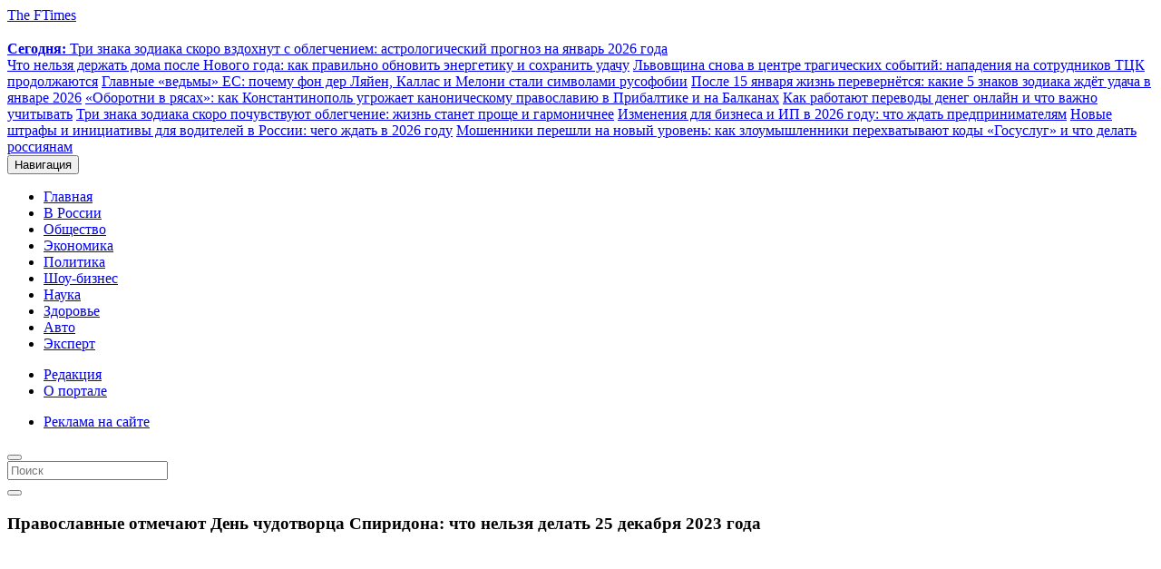

--- FILE ---
content_type: text/html; charset=UTF-8
request_url: https://ftimes.ru/300902-den-chudotvorca-spiridona-chto-nelzya-delat-25-dekabrya.html
body_size: 56388
content:
<!doctype html>
<html lang="ru">
<head><meta charset="UTF-8"><script>if(navigator.userAgent.match(/MSIE|Internet Explorer/i)||navigator.userAgent.match(/Trident\/7\..*?rv:11/i)){var href=document.location.href;if(!href.match(/[?&]nowprocket/)){if(href.indexOf("?")==-1){if(href.indexOf("#")==-1){document.location.href=href+"?nowprocket=1"}else{document.location.href=href.replace("#","?nowprocket=1#")}}else{if(href.indexOf("#")==-1){document.location.href=href+"&nowprocket=1"}else{document.location.href=href.replace("#","&nowprocket=1#")}}}}</script><script>class RocketLazyLoadScripts{constructor(e){this.triggerEvents=e,this.eventOptions={passive:!0},this.userEventListener=this.triggerListener.bind(this),this.delayedScripts={normal:[],async:[],defer:[]},this.allJQueries=[]}_addUserInteractionListener(e){this.triggerEvents.forEach((t=>window.addEventListener(t,e.userEventListener,e.eventOptions)))}_removeUserInteractionListener(e){this.triggerEvents.forEach((t=>window.removeEventListener(t,e.userEventListener,e.eventOptions)))}triggerListener(){this._removeUserInteractionListener(this),"loading"===document.readyState?document.addEventListener("DOMContentLoaded",this._loadEverythingNow.bind(this)):this._loadEverythingNow()}async _loadEverythingNow(){this._delayEventListeners(),this._delayJQueryReady(this),this._handleDocumentWrite(),this._registerAllDelayedScripts(),this._preloadAllScripts(),await this._loadScriptsFromList(this.delayedScripts.normal),await this._loadScriptsFromList(this.delayedScripts.defer),await this._loadScriptsFromList(this.delayedScripts.async),await this._triggerDOMContentLoaded(),await this._triggerWindowLoad(),window.dispatchEvent(new Event("rocket-allScriptsLoaded"))}_registerAllDelayedScripts(){document.querySelectorAll("script[type=rocketlazyloadscript]").forEach((e=>{e.hasAttribute("src")?e.hasAttribute("async")&&!1!==e.async?this.delayedScripts.async.push(e):e.hasAttribute("defer")&&!1!==e.defer||"module"===e.getAttribute("data-rocket-type")?this.delayedScripts.defer.push(e):this.delayedScripts.normal.push(e):this.delayedScripts.normal.push(e)}))}async _transformScript(e){return await this._requestAnimFrame(),new Promise((t=>{const n=document.createElement("script");let r;[...e.attributes].forEach((e=>{let t=e.nodeName;"type"!==t&&("data-rocket-type"===t&&(t="type",r=e.nodeValue),n.setAttribute(t,e.nodeValue))})),e.hasAttribute("src")?(n.addEventListener("load",t),n.addEventListener("error",t)):(n.text=e.text,t()),e.parentNode.replaceChild(n,e)}))}async _loadScriptsFromList(e){const t=e.shift();return t?(await this._transformScript(t),this._loadScriptsFromList(e)):Promise.resolve()}_preloadAllScripts(){var e=document.createDocumentFragment();[...this.delayedScripts.normal,...this.delayedScripts.defer,...this.delayedScripts.async].forEach((t=>{const n=t.getAttribute("src");if(n){const t=document.createElement("link");t.href=n,t.rel="preload",t.as="script",e.appendChild(t)}})),document.head.appendChild(e)}_delayEventListeners(){let e={};function t(t,n){!function(t){function n(n){return e[t].eventsToRewrite.indexOf(n)>=0?"rocket-"+n:n}e[t]||(e[t]={originalFunctions:{add:t.addEventListener,remove:t.removeEventListener},eventsToRewrite:[]},t.addEventListener=function(){arguments[0]=n(arguments[0]),e[t].originalFunctions.add.apply(t,arguments)},t.removeEventListener=function(){arguments[0]=n(arguments[0]),e[t].originalFunctions.remove.apply(t,arguments)})}(t),e[t].eventsToRewrite.push(n)}function n(e,t){let n=e[t];Object.defineProperty(e,t,{get:()=>n||function(){},set(r){e["rocket"+t]=n=r}})}t(document,"DOMContentLoaded"),t(window,"DOMContentLoaded"),t(window,"load"),t(window,"pageshow"),t(document,"readystatechange"),n(document,"onreadystatechange"),n(window,"onload"),n(window,"onpageshow")}_delayJQueryReady(e){let t=window.jQuery;Object.defineProperty(window,"jQuery",{get:()=>t,set(n){if(n&&n.fn&&!e.allJQueries.includes(n)){n.fn.ready=n.fn.init.prototype.ready=function(t){e.domReadyFired?t.bind(document)(n):document.addEventListener("rocket-DOMContentLoaded",(()=>t.bind(document)(n)))};const t=n.fn.on;n.fn.on=n.fn.init.prototype.on=function(){if(this[0]===window){function e(e){return e.split(" ").map((e=>"load"===e||0===e.indexOf("load.")?"rocket-jquery-load":e)).join(" ")}"string"==typeof arguments[0]||arguments[0]instanceof String?arguments[0]=e(arguments[0]):"object"==typeof arguments[0]&&Object.keys(arguments[0]).forEach((t=>{delete Object.assign(arguments[0],{[e(t)]:arguments[0][t]})[t]}))}return t.apply(this,arguments),this},e.allJQueries.push(n)}t=n}})}async _triggerDOMContentLoaded(){this.domReadyFired=!0,await this._requestAnimFrame(),document.dispatchEvent(new Event("rocket-DOMContentLoaded")),await this._requestAnimFrame(),window.dispatchEvent(new Event("rocket-DOMContentLoaded")),await this._requestAnimFrame(),document.dispatchEvent(new Event("rocket-readystatechange")),await this._requestAnimFrame(),document.rocketonreadystatechange&&document.rocketonreadystatechange()}async _triggerWindowLoad(){await this._requestAnimFrame(),window.dispatchEvent(new Event("rocket-load")),await this._requestAnimFrame(),window.rocketonload&&window.rocketonload(),await this._requestAnimFrame(),this.allJQueries.forEach((e=>e(window).trigger("rocket-jquery-load"))),window.dispatchEvent(new Event("rocket-pageshow")),await this._requestAnimFrame(),window.rocketonpageshow&&window.rocketonpageshow()}_handleDocumentWrite(){const e=new Map;document.write=document.writeln=function(t){const n=document.currentScript,r=document.createRange(),i=n.parentElement;let o=e.get(n);void 0===o&&(o=n.nextSibling,e.set(n,o));const a=document.createDocumentFragment();r.setStart(a,0),a.appendChild(r.createContextualFragment(t)),i.insertBefore(a,o)}}async _requestAnimFrame(){return new Promise((e=>requestAnimationFrame(e)))}static run(){const e=new RocketLazyLoadScripts(["keydown","mousemove","touchmove","touchstart","touchend","wheel"]);e._addUserInteractionListener(e)}}RocketLazyLoadScripts.run();</script>
      
      <meta name="viewport" content="width=device-width, initial-scale=1.0">
      


	<!-- This site is optimized with the Yoast SEO plugin v15.4 - https://yoast.com/wordpress/plugins/seo/ -->
	<title>День чудотворца Спиридона: что нельзя делать 25 декабря, что можно, народные приметы</title><link rel="preload" as="style" href="https://fonts.googleapis.com/css?family=Roboto%3A400%2C100%2C900italic%2C900%2C700italic%2C700%2C500italic%2C500%2C400italic%2C300italic%2C300%7CRoboto%20Condensed%3A300italic%2C400italic%2C700italic%2C400%2C700%2C300&#038;subset=latin%2Ccyrillic-ext%2Clatin-ext%2Ccyrillic&#038;display=swap" /><link rel="stylesheet" href="https://fonts.googleapis.com/css?family=Roboto%3A400%2C100%2C900italic%2C900%2C700italic%2C700%2C500italic%2C500%2C400italic%2C300italic%2C300%7CRoboto%20Condensed%3A300italic%2C400italic%2C700italic%2C400%2C700%2C300&#038;subset=latin%2Ccyrillic-ext%2Clatin-ext%2Ccyrillic&#038;display=swap" media="print" onload="this.media='all'" /><noscript><link rel="stylesheet" href="https://fonts.googleapis.com/css?family=Roboto%3A400%2C100%2C900italic%2C900%2C700italic%2C700%2C500italic%2C500%2C400italic%2C300italic%2C300%7CRoboto%20Condensed%3A300italic%2C400italic%2C700italic%2C400%2C700%2C300&#038;subset=latin%2Ccyrillic-ext%2Clatin-ext%2Ccyrillic&#038;display=swap" /></noscript><link rel="stylesheet" href="https://ftimes.ru/wp-content/cache/min/1/d55e1c6695b024f546ad6001b4706445.css" media="all" data-minify="1" />
	<meta name="description" content="Ежегодно 25 декабря восточные христиане поклоняются святому, занимающему честь в лике святителей и признанного чудотворцем — Спиридону Тримифунтскому.">
	
	<meta name="robots" content="index, follow, max-snippet:-1, max-image-preview:large, max-video-preview:-1" />
	<link rel="canonical" href="https://ftimes.ru/300902-den-chudotvorca-spiridona-chto-nelzya-delat-25-dekabrya.html" />
	<meta property="og:locale" content="ru_RU" />
	<meta property="og:type" content="article" />
	<meta property="og:title" content="День чудотворца Спиридона: что нельзя делать 25 декабря, что можно, народные приметы" />
	<meta property="og:description" content="Ежегодно 25 декабря восточные христиане поклоняются святому, занимающему честь в лике святителей и признанного чудотворцем — Спиридону Тримифунтскому." />
	<meta property="og:url" content="https://ftimes.ru/300902-den-chudotvorca-spiridona-chto-nelzya-delat-25-dekabrya.html" />
	<meta property="og:site_name" content="FTimes.ru - свежие новости России и мира сегодня" />
	<meta property="article:published_time" content="2023-12-24T12:01:36+00:00" />
	<meta property="article:modified_time" content="2023-12-24T12:02:17+00:00" />
	<meta property="og:image" content="https://ftimes.ru/wp-content/uploads/2019/12/spiridon-solnczevorot.jpg" />
	<meta property="og:image:width" content="670" />
	<meta property="og:image:height" content="459" />
	<meta name="twitter:card" content="summary_large_image" />
	<meta name="twitter:label1" content="Написано автором">
	<meta name="twitter:data1" content="Татьяна Орлонская">
	<meta name="twitter:label2" content="Примерное время для чтения">
	<meta name="twitter:data2" content="0 минут">
	<script type="application/ld+json" class="yoast-schema-graph">{"@context":"https://schema.org","@graph":[{"@type":"WebSite","@id":"https://ftimes.ru/#website","url":"https://ftimes.ru/","name":"FTimes.ru - \u0441\u0432\u0435\u0436\u0438\u0435 \u043d\u043e\u0432\u043e\u0441\u0442\u0438 \u0420\u043e\u0441\u0441\u0438\u0438 \u0438 \u043c\u0438\u0440\u0430 \u0441\u0435\u0433\u043e\u0434\u043d\u044f","description":"\u0410\u043a\u0442\u0443\u0430\u043b\u044c\u043d\u044b\u0435 \u0438 \u0441\u0432\u0435\u0436\u0438\u0435 \u043d\u043e\u0432\u043e\u0441\u0442\u0438 \u044d\u043a\u043e\u043d\u043e\u043c\u0438\u043a\u0438, \u043f\u043e\u043b\u0438\u0442\u0438\u043a\u0438 \u0438 \u043a\u0443\u043b\u044c\u0442\u0443\u0440\u044b \u0420\u043e\u0441\u0441\u0438\u0438 \u0438 \u043c\u0438\u0440\u0430 \u0441\u0435\u0433\u043e\u0434\u043d\u044f","potentialAction":[{"@type":"SearchAction","target":"https://ftimes.ru/?s={search_term_string}","query-input":"required name=search_term_string"}],"inLanguage":"ru-RU"},{"@type":"ImageObject","@id":"https://ftimes.ru/300902-den-chudotvorca-spiridona-chto-nelzya-delat-25-dekabrya.html#primaryimage","inLanguage":"ru-RU","url":"https://ftimes.ru/wp-content/uploads/2019/12/spiridon-solnczevorot.jpg","width":670,"height":459},{"@type":"WebPage","@id":"https://ftimes.ru/300902-den-chudotvorca-spiridona-chto-nelzya-delat-25-dekabrya.html#webpage","url":"https://ftimes.ru/300902-den-chudotvorca-spiridona-chto-nelzya-delat-25-dekabrya.html","name":"\u0414\u0435\u043d\u044c \u0447\u0443\u0434\u043e\u0442\u0432\u043e\u0440\u0446\u0430 \u0421\u043f\u0438\u0440\u0438\u0434\u043e\u043d\u0430: \u0447\u0442\u043e \u043d\u0435\u043b\u044c\u0437\u044f \u0434\u0435\u043b\u0430\u0442\u044c 25 \u0434\u0435\u043a\u0430\u0431\u0440\u044f, \u0447\u0442\u043e \u043c\u043e\u0436\u043d\u043e, \u043d\u0430\u0440\u043e\u0434\u043d\u044b\u0435 \u043f\u0440\u0438\u043c\u0435\u0442\u044b","isPartOf":{"@id":"https://ftimes.ru/#website"},"primaryImageOfPage":{"@id":"https://ftimes.ru/300902-den-chudotvorca-spiridona-chto-nelzya-delat-25-dekabrya.html#primaryimage"},"datePublished":"2023-12-24T12:01:36+00:00","dateModified":"2023-12-24T12:02:17+00:00","author":{"@id":"https://ftimes.ru/#/schema/person/a7b457197f99e4fcd3ad1f592b6b2599"},"description":"\u0415\u0436\u0435\u0433\u043e\u0434\u043d\u043e 25 \u0434\u0435\u043a\u0430\u0431\u0440\u044f \u0432\u043e\u0441\u0442\u043e\u0447\u043d\u044b\u0435 \u0445\u0440\u0438\u0441\u0442\u0438\u0430\u043d\u0435 \u043f\u043e\u043a\u043b\u043e\u043d\u044f\u044e\u0442\u0441\u044f \u0441\u0432\u044f\u0442\u043e\u043c\u0443, \u0437\u0430\u043d\u0438\u043c\u0430\u044e\u0449\u0435\u043c\u0443 \u0447\u0435\u0441\u0442\u044c \u0432 \u043b\u0438\u043a\u0435 \u0441\u0432\u044f\u0442\u0438\u0442\u0435\u043b\u0435\u0439 \u0438 \u043f\u0440\u0438\u0437\u043d\u0430\u043d\u043d\u043e\u0433\u043e \u0447\u0443\u0434\u043e\u0442\u0432\u043e\u0440\u0446\u0435\u043c \u2014 \u0421\u043f\u0438\u0440\u0438\u0434\u043e\u043d\u0443 \u0422\u0440\u0438\u043c\u0438\u0444\u0443\u043d\u0442\u0441\u043a\u043e\u043c\u0443.","inLanguage":"ru-RU","potentialAction":[{"@type":"ReadAction","target":["https://ftimes.ru/300902-den-chudotvorca-spiridona-chto-nelzya-delat-25-dekabrya.html"]}]},{"@type":"Person","@id":"https://ftimes.ru/#/schema/person/a7b457197f99e4fcd3ad1f592b6b2599","name":"\u0422\u0430\u0442\u044c\u044f\u043d\u0430 \u041e\u0440\u043b\u043e\u043d\u0441\u043a\u0430\u044f","image":{"@type":"ImageObject","@id":"https://ftimes.ru/#personlogo","inLanguage":"ru-RU","url":"https://secure.gravatar.com/avatar/98e634a52656e1e839d49c792ca92f21?s=96&d=mm&r=g","caption":"\u0422\u0430\u0442\u044c\u044f\u043d\u0430 \u041e\u0440\u043b\u043e\u043d\u0441\u043a\u0430\u044f"}}]}</script>
	<!-- / Yoast SEO plugin. -->


<link rel='dns-prefetch' href='//maxcdn.bootstrapcdn.com' />
<link href='https://fonts.gstatic.com' crossorigin rel='preconnect' />







<script type="rocketlazyloadscript" data-minify="1" data-rocket-type='text/javascript' src='https://ftimes.ru/wp-content/cache/min/1/wp-content/themes/ftimes/js/jquery.js?ver=1764486203' id='jquery-js'></script>
<script type="rocketlazyloadscript" data-minify="1" data-rocket-type='text/javascript' src='https://ftimes.ru/wp-content/cache/min/1/wp-content/themes/ftimes/js/lib.js?ver=1764486203' id='lib-js'></script>
<link rel="https://api.w.org/" href="https://ftimes.ru/wp-json/" /><link rel="alternate" type="application/json" href="https://ftimes.ru/wp-json/wp/v2/posts/300902" /><link rel='shortlink' href='https://ftimes.ru/?p=300902' />
<link rel="alternate" type="application/json+oembed" href="https://ftimes.ru/wp-json/oembed/1.0/embed?url=https%3A%2F%2Fftimes.ru%2F300902-den-chudotvorca-spiridona-chto-nelzya-delat-25-dekabrya.html" />
<link rel="alternate" type="text/xml+oembed" href="https://ftimes.ru/wp-json/oembed/1.0/embed?url=https%3A%2F%2Fftimes.ru%2F300902-den-chudotvorca-spiridona-chto-nelzya-delat-25-dekabrya.html&#038;format=xml" />

<!--Plugin WP Missed Schedule 2013.0730.7777 Active - Tag d76ca983e4e0b1146b8511f40cd66015-->

<noscript><style id="rocket-lazyload-nojs-css">.rll-youtube-player, [data-lazy-src]{display:none !important;}</style></noscript>      

<!-- StatMedia -->
<script type="rocketlazyloadscript" data-rocket-type="text/javascript">
(function (w, d, c) {
	(w[c] = w[c] || []).push(function () {
		try {
			w.statmedia51869 = new StatMedia({ 'id': 51869 });
		} catch ( e ) {}
	});
	var p = d.createElement('script');
	p.type = 'text/javascript';
	p.async = true;
	p.src = 'https://stat.media/sm.js';
	var s = d.getElementsByTagName('script')[0];
	s.parentNode.insertBefore(p, s);
})(window, document, '__statmedia_callbacks')
</script>
<!-- Google Analytics -->
<script type="rocketlazyloadscript" async src="https://www.googletagmanager.com/gtag/js?id=G-XWZYMM9YLP"></script>
<script type="rocketlazyloadscript">
  window.dataLayer = window.dataLayer || [];
  function gtag(){dataLayer.push(arguments);}
  gtag('js', new Date());
  gtag('config', 'G-XWZYMM9YLP');
</script><!-- Google Analytics ENDs -->
<script type="rocketlazyloadscript" data-minify="1" async data-rocket-type="text/javascript" src="https://ftimes.ru/wp-content/cache/min/1/t/220569/360_light.js?ver=1764486203"></script>
<script type="rocketlazyloadscript" data-minify="1" src="https://ftimes.ru/wp-content/cache/min/1/data/widget-ftimesru.js?ver=1764486203" async></script>	
<script type="rocketlazyloadscript" data-minify="1" src='https://ftimes.ru/wp-content/cache/min/1/loader.js?ver=1764486203' async></script>
</head>
<body class="post-template-default single single-post postid-300902 single-format-standard" >
<!-- Clickio Fullscrean -->
<script type="rocketlazyloadscript" data-minify="1" async data-rocket-type='text/javascript' src='https://ftimes.ru/wp-content/cache/min/1/t/220569/360_light.js?ver=1764486203'></script>
<script type="rocketlazyloadscript" class='__lxGc__' data-rocket-type='text/javascript'>
((__lxGc__=window.__lxGc__||{'s':{},'b':0})['s']['_220569']=__lxGc__['s']['_220569']||{'b':{}})['b']['_692249']={'i':__lxGc__.b++};
</script>
<!-- Clickio Responsive Smart mob new --> 
<script type="rocketlazyloadscript" data-minify="1" async data-rocket-type='text/javascript' src='https://ftimes.ru/wp-content/cache/min/1/t/220569/360_light.js?ver=1764486203'></script>
<script type="rocketlazyloadscript" class='__lxGc__' data-rocket-type='text/javascript'>
((__lxGc__=window.__lxGc__||{'s':{},'b':0})['s']['_220569']=__lxGc__['s']['_220569']||{'b':{}})['b']['_706174']={'i':__lxGc__.b++};
</script>
<!-- Clickio horizontal Sticky mob new -->

      <header id="navbar" class="navbar container navbar-default">
         <div class="container">
            <div class="navbar-header">
               <span class="site-name" style="transition: 0.3s;">
               <a class="name navbar-brand" href="/">
               <span>The FTimes</span>
               </a>
               </span>
               <div class="win-ifra-container hidden-xs hidden-sm">
  <div class="win-ifra-pic">
     <img class="media-element file-media-original" data-fid="170552"
        data-media-element="1" height="15"
        src="data:image/svg+xml,%3Csvg%20xmlns='http://www.w3.org/2000/svg'%20viewBox='0%200%2048%2015'%3E%3C/svg%3E" title=""
        typeof="Image" width="48" data-lazy-src="https://ftimes.ru/wp-content/themes/ftimes/images/logo-wan-ifra.svg"><noscript><img class="media-element file-media-original" data-fid="170552"
        data-media-element="1" height="15"
        src="https://ftimes.ru/wp-content/themes/ftimes/images/logo-wan-ifra.svg" title=""
        typeof="Image" width="48"></noscript>
  </div>
  <div class="win-ifra">
      
  <a href="https://ftimes.ru/555430-tri-znaka-zodiaka-skoro-vzdohnut-s-oblegcheniem-astrologicheskij-prognoz-na-yanvar-2026-goda.html"><strong>Сегодня: </strong>Три знака зодиака скоро вздохнут с облегчением: астрологический прогноз на январь 2026 года</a>
  
        </div>
      
  
  <a href="https://ftimes.ru/555429-chto-nelzya-derzhat-doma-posle-novogo-goda-kak-pravilno-obnovit-energetiku-i-sohranit-udachu.html">Что нельзя держать дома после Нового года: как правильно обновить энергетику и сохранить удачу</a>
  
        
  
  <a href="https://ftimes.ru/555428-lvovshhina-snova-v-czentre-tragicheskih-sobytij-napadeniya-na-sotrudnikov-tczk-prodolzhayutsya.html">Львовщина снова в центре трагических событий: нападения на сотрудников ТЦК продолжаются</a>
  
        
  
  <a href="https://ftimes.ru/555427-glavnye-vedmy-es-pochemu-fon-der-lyajen-kallas-i-meloni-stali-simvolami-rusofobii.html">Главные «ведьмы» ЕС: почему фон дер Ляйен, Каллас и Мелони стали символами русофобии</a>
  
        
  
  <a href="https://ftimes.ru/555426-posle-15-yanvarya-zhizn-perevernyotsya-kakie-5-znakov-zodiaka-zhdyot-udacha-v-yanvare-2026.html">После 15 января жизнь перевернётся: какие 5 знаков зодиака ждёт удача в январе 2026</a>
  
        
  
  <a href="https://ftimes.ru/555418-oborotni-v-ryasah-kak-konstantinopol-ugrozhaet-kanonicheskomu-pravoslaviyu-v-pribaltike-i-na-balkanah.html">«Оборотни в рясах»: как Константинополь угрожает каноническому православию в Прибалтике и на Балканах</a>
  
        
  
  <a href="https://ftimes.ru/555424-kak-rabotayut-perevody-deneg-onlajn-i-chto-vazhno-uchityvat.html">Как работают переводы денег онлайн и что важно учитывать</a>
  
        
  
  <a href="https://ftimes.ru/555422-tri-znaka-zodiaka-skoro-pochuvstvuyut-oblegchenie-zhizn-stanet-proshhe-i-garmonichnee.html">Три знака зодиака скоро почувствуют облегчение: жизнь станет проще и гармоничнее</a>
  
        
  
  <a href="https://ftimes.ru/555421-izmeneniya-dlya-biznesa-i-ip-v-2026-godu-chto-zhdat-predprinimatelyam.html">Изменения для бизнеса и ИП в 2026 году: что ждать предпринимателям</a>
  
        
  
  <a href="https://ftimes.ru/555420-novye-shtrafy-i-inicziativy-dlya-voditelej-v-rossii-chego-zhdat-v-2026-godu.html">Новые штрафы и инициативы для водителей в России: чего ждать в 2026 году</a>
  
        
  
  <a href="https://ftimes.ru/555419-moshenniki-pereshli-na-novyj-uroven-kak-zloumyshlenniki-perehvatyvayut-kody-gosuslug-i-chto-delat-rossiyanam.html">Мошенники перешли на новый уровень: как злоумышленники перехватывают коды «Госуслуг» и что делать россиянам</a>
  
      </div>               <button type="button" class="navbar-toggle collapsed" data-toggle="collapse" data-target=".navbar-collapse">
               <span class="sr-only">Навигация</span>
               <span class="icon-bar"></span>
               <span class="icon-bar"></span>
               <span class="icon-bar"></span>
               </button>
            </div>
            <div class="navbar navbar-collapse collapse">
               <nav role="navigation">
<ul id="menu-footermenu0" class="menu nav navbar-nav clearfix"><li id="menu-item-290589" class="menu-item menu-item-type-custom menu-item-object-custom menu-item-290589"><a href="/">Главная</a></li>
<li id="menu-item-199978" class="menu-item menu-item-type-taxonomy menu-item-object-category menu-item-199978"><a href="/russia">В России</a></li>
<li id="menu-item-199976" class="menu-item menu-item-type-taxonomy menu-item-object-category menu-item-199976"><a href="/society">Общество</a></li>
<li id="menu-item-199980" class="menu-item menu-item-type-taxonomy menu-item-object-category menu-item-199980"><a href="/economy">Экономика</a></li>
<li id="menu-item-199977" class="menu-item menu-item-type-taxonomy menu-item-object-category menu-item-199977"><a href="/politics">Политика</a></li>
<li id="menu-item-199973" class="menu-item menu-item-type-taxonomy menu-item-object-category menu-item-199973"><a href="/kultura">Шоу-бизнес</a></li>
<li id="menu-item-199975" class="menu-item menu-item-type-taxonomy menu-item-object-category current-post-ancestor current-menu-parent current-post-parent menu-item-199975">
<a href="/science-it">Наука</a></li>
<li id="menu-item-199974" class="menu-item menu-item-type-taxonomy menu-item-object-category menu-item-199974"><a href="/health">Здоровье</a></li>
<li id="menu-item-199979" class="menu-item menu-item-type-taxonomy menu-item-object-category menu-item-199979"><a href="/auto">Авто</a></li>
<li id="menu-item-199982" class="menu-item menu-item-type-taxonomy menu-item-object-category menu-item-199982"><a href="/ekspert">Эксперт</a></li>
</ul> <div class="block-clockface">
<div id="HP_audemarsPiguet" class=""></div>
</div>
<div class="topleft">
<ul id="menu-topleft" class="menu nav navbar-nav clearfix flex"><li id="menu-item-199995" class="menu-item menu-item-type-post_type menu-item-object-page menu-item-199995"><a href="/editors">Редакция</a></li>
<li id="menu-item-199996" class="menu-item menu-item-type-post_type menu-item-object-page menu-item-199996"><a href="/about">О портале</a></li>
</ul> </div>
<div class="topright">
<ul id="menu-topright" class="menu nav navbar-nav clearfix flex"><li id="menu-item-199992" class="menu-item menu-item-type-post_type menu-item-object-page menu-item-199992"><a href="/reklama-na-sajte">Реклама на сайте</a></li>
</ul> </div>
<div class="block-nav-search hidden-xs hidden-sm">
<button type="button" class="navbar-toggle-search" data-toggle="modal" data-target=".navbar-search"></button>
</div>
</nav>            </div>
         </div>
      </header>
<div class="modal fade navbar-search" id="myModal" role="dialog">
    <div class="modal-dialog modal-lg">
        <div class="modal-content">
            <form class="navbar-form hidden-sm search" action="https://ftimes.ru/" method="get" accept-charset="UTF-8">
    <div class="views-exposed-form">
      <div class="views-exposed-widgets clearfix">
        <div id="edit-mefibs-form-top-search-api-views-fulltext-wrapper" class="views-exposed-widget views-widget-filter-search_api_views_fulltext">
          <div class="views-widget">
            <div class="form-item form-type-textfield form-item-mefibs-form-top-search-api-views-fulltext">
              <input type="text" class="form-text queryly" name="s" id="s"  placeholder="Поиск" style="" autocorrect="off" autocapitalize="off" autocomplete="off">
            </div>
          </div>
        </div>
        <div class="views-exposed-widget views-submit-button">
          <button  value="" type="submit" name="" class="form-submit search-btn">
            <i class="glyphicon glyphicon-search"></i>
          </button>
        </div>
    </div>
  </div>
</form>        </div>
  	</div>
 </div>
<span id="main-content"></span>
<div class="main-container container">
<div class="row">
    <section class="col-sm-12 section">
      <div class="region">
      <div class="view">
      <div class="view-content">  <div class="region region-content">
    <section id="block-system-main" class="block block-system clearfix">
      <div class="row">
        <div class="col-md-8 single-post">
          <div class="row">
            <div class="col-md-12">
              <header class="node-header">
                <h1 class="headline node-title">
Православные отмечают День чудотворца Спиридона: что нельзя делать 25 декабря 2023 года                </h1>
              </header>
            </div>
          </div>
                      <div class="media">
                  <img width="670" height="459" src="data:image/svg+xml,%3Csvg%20xmlns='http://www.w3.org/2000/svg'%20viewBox='0%200%20670%20459'%3E%3C/svg%3E" class="img-responsive wp-post-image" alt="" loading="lazy" data-lazy-srcset="https://ftimes.ru/wp-content/uploads/2019/12/spiridon-solnczevorot.jpg 670w, https://ftimes.ru/wp-content/uploads/2019/12/spiridon-solnczevorot-300x206.jpg 300w" data-lazy-sizes="(max-width: 670px) 100vw, 670px" data-lazy-src="https://ftimes.ru/wp-content/uploads/2019/12/spiridon-solnczevorot.jpg" /><noscript><img width="670" height="459" src="https://ftimes.ru/wp-content/uploads/2019/12/spiridon-solnczevorot.jpg" class="img-responsive wp-post-image" alt="" loading="lazy" srcset="https://ftimes.ru/wp-content/uploads/2019/12/spiridon-solnczevorot.jpg 670w, https://ftimes.ru/wp-content/uploads/2019/12/spiridon-solnczevorot-300x206.jpg 300w" sizes="(max-width: 670px) 100vw, 670px" /></noscript>
                                            
              </div>
                    <div class="after-photo">
            <div class="post-data">
			            <a href="/">ГЛАВНАЯ</a> / <a href="https://ftimes.ru/else">Разное</a>
            </div>
          </div>
          <div class="content">
<div class="content-inner">
				<p style="font-size: 12px;text-transform:uppercase;color:#777;">Москва, 15:01, 24 Дек 2023, редакция FTimes.ru, автор Татьяна Орлонская.</p>
<!-- Clickio Smart desktop -->
<script type="rocketlazyloadscript" data-minify="1" async data-rocket-type='text/javascript' src='https://ftimes.ru/wp-content/cache/min/1/t/220569/360_light.js?ver=1764486203'></script> <script type="rocketlazyloadscript" class='__lxGc__' data-rocket-type='text/javascript'> ((__lxGc__=window.__lxGc__||{'s':{},'b':0})['s']['_220569']=__lxGc__['s']['_220569']||{'b':{}})['b']['_665754']={'i':__lxGc__.b++}; </script>


<div class="flex flex-grow flex-col max-w-full">
<div class="min-h-[20px] text-message flex flex-col items-start gap-3 whitespace-pre-wrap break-words [.text-message+&amp;]:mt-5 overflow-x-auto" data-message-author-role="assistant" data-message-id="b88ba01d-ffc4-48a4-b055-61dca524f131">
<div class="markdown prose w-full break-words dark:prose-invert light">
<p>Ежегодно 25 декабря восточные христиане поклоняются святому, занимающему честь в лике святителей и признанного чудотворцем — Спиридону Тримифунтскому. Этот день сопряжен с множеством традиций, запретов и народных примет.</p><div id="toc_container" class="no_bullets"><ul class="toc_list"><li><a href="#i">Традиции и запреты этого дня</a></li><li><a href="#i-2">Народные приметы на Спиридона</a></li></ul></div>

<p>С детства Спиридон вел благочестивую жизнь, отличаясь доброжелательностью и отзывчивостью ко всем людям. За свои благочестивые поступки Господь одарил Спиридона даром исцеления больных и изгнания бесов. Люди выбрали его епископом города Тримифунта на Кипре. Святитель всегда был образцом добродетельной жизни и трудолюбия, знаменитый милосердием и справедливостью. Он также усердно следил за соблюдением церковных традиций и непреложностью текста Священного Писания.</p>
</div>
</div>
</div>
<h2><span id="i">Традиции и запреты этого дня</span></h2>
<p><img loading="lazy" class="alignnone wp-image-367870 size-full" src="data:image/svg+xml,%3Csvg%20xmlns='http://www.w3.org/2000/svg'%20viewBox='0%200%20800%20531'%3E%3C/svg%3E" alt="" width="800" height="531" data-lazy-srcset="https://ftimes.ru/wp-content/uploads/2021/03/6a3165b982576855303e3b460e34dfdd.jpg 800w, https://ftimes.ru/wp-content/uploads/2021/03/6a3165b982576855303e3b460e34dfdd-300x200.jpg 300w, https://ftimes.ru/wp-content/uploads/2021/03/6a3165b982576855303e3b460e34dfdd-768x510.jpg 768w, https://ftimes.ru/wp-content/uploads/2021/03/6a3165b982576855303e3b460e34dfdd-338x225.jpg 338w, https://ftimes.ru/wp-content/uploads/2021/03/6a3165b982576855303e3b460e34dfdd-450x300.jpg 450w, https://ftimes.ru/wp-content/uploads/2021/03/6a3165b982576855303e3b460e34dfdd-225x150.jpg 225w" data-lazy-sizes="(max-width: 800px) 100vw, 800px" data-lazy-src="https://ftimes.ru/wp-content/uploads/2021/03/6a3165b982576855303e3b460e34dfdd.jpg" /><noscript><img loading="lazy" class="alignnone wp-image-367870 size-full" src="https://ftimes.ru/wp-content/uploads/2021/03/6a3165b982576855303e3b460e34dfdd.jpg" alt="" width="800" height="531" srcset="https://ftimes.ru/wp-content/uploads/2021/03/6a3165b982576855303e3b460e34dfdd.jpg 800w, https://ftimes.ru/wp-content/uploads/2021/03/6a3165b982576855303e3b460e34dfdd-300x200.jpg 300w, https://ftimes.ru/wp-content/uploads/2021/03/6a3165b982576855303e3b460e34dfdd-768x510.jpg 768w, https://ftimes.ru/wp-content/uploads/2021/03/6a3165b982576855303e3b460e34dfdd-338x225.jpg 338w, https://ftimes.ru/wp-content/uploads/2021/03/6a3165b982576855303e3b460e34dfdd-450x300.jpg 450w, https://ftimes.ru/wp-content/uploads/2021/03/6a3165b982576855303e3b460e34dfdd-225x150.jpg 225w" sizes="(max-width: 800px) 100vw, 800px" /></noscript></p>
<div class="flex flex-grow flex-col max-w-full">
<div class="min-h-[20px] text-message flex flex-col items-start gap-3 whitespace-pre-wrap break-words [.text-message+&amp;]:mt-5 overflow-x-auto" data-message-author-role="assistant" data-message-id="8610a730-ac9e-4258-80b5-21c6c20c6b67">
<div class="markdown prose w-full break-words dark:prose-invert light">
<p>25 декабря православные почитают память святого чудотворца Спиридона Тримифунтского. Несмотря на то, что этот день не считался великим праздником, работать в нем было запрещено. Женщинам было запрещено заниматься рукоделием, уборкой в доме и стиркой.</p>
<p>Наши предки старались отложить все свои дела и провести это время в кругу семьи. Однако радостные развлечения были недопустимы, так как продолжался Рождественский пост, и потребление сытной пищи было ограничено. Мясо, молочные продукты, рыба и алкоголь были исключены из рациона.</p>
<p>В этот день русским православным было привычно разжигать костры. Согласно древней традиции, огонь считался манящим солнце на землю, приносящим свет в дом.</p>
<p>С течением времени стало принято встречать рассвет на день Спиридона, поднимаясь на самую высокую точку в округе. Женщины готовили круглый хлеб и рисовали на нем косой крест деревянной лопаткой. Также было обычаем нарезать веточки вишни и ставить их в горшок, регулярно их поливая. По поверьям, если веточка зацветет к Рождеству, то следующий год принесет богатый урожай вишни.</p>
</div>
</div>
</div>
<h2><span id="i-2"><strong>Народные приметы на Спиридона</strong></span></h2>
<p><img loading="lazy" class="alignnone wp-image-435235 size-full" src="data:image/svg+xml,%3Csvg%20xmlns='http://www.w3.org/2000/svg'%20viewBox='0%200%20800%20674'%3E%3C/svg%3E" alt="" width="800" height="674" data-lazy-srcset="https://ftimes.ru/wp-content/uploads/2019/12/spiridon-solnczevorot-4.jpg 800w, https://ftimes.ru/wp-content/uploads/2019/12/spiridon-solnczevorot-4-300x253.jpg 300w, https://ftimes.ru/wp-content/uploads/2019/12/spiridon-solnczevorot-4-768x647.jpg 768w" data-lazy-sizes="(max-width: 800px) 100vw, 800px" data-lazy-src="https://ftimes.ru/wp-content/uploads/2019/12/spiridon-solnczevorot-4.jpg" /><noscript><img loading="lazy" class="alignnone wp-image-435235 size-full" src="https://ftimes.ru/wp-content/uploads/2019/12/spiridon-solnczevorot-4.jpg" alt="" width="800" height="674" srcset="https://ftimes.ru/wp-content/uploads/2019/12/spiridon-solnczevorot-4.jpg 800w, https://ftimes.ru/wp-content/uploads/2019/12/spiridon-solnczevorot-4-300x253.jpg 300w, https://ftimes.ru/wp-content/uploads/2019/12/spiridon-solnczevorot-4-768x647.jpg 768w" sizes="(max-width: 800px) 100vw, 800px" /></noscript></p>
<div class="flex flex-grow flex-col max-w-full">
<div class="min-h-[20px] text-message flex flex-col items-start gap-3 whitespace-pre-wrap break-words [.text-message+&amp;]:mt-5 overflow-x-auto" data-message-author-role="assistant" data-message-id="883b62c9-db3f-49b0-8cda-719ec5e6577e">
<div class="markdown prose w-full break-words dark:prose-invert light">
<p>В народе этот православный праздник известен под названием &#171;Спиридон Солнцеворот&#187;. Также его называют &#171;Спиридон&#187;, &#171;Спиридонов поворот&#187;, &#171;Спиридонов день&#187;, &#171;Солноворот&#187; и &#171;Поворотник&#187;.</p>
<p>Наши предки прозвали этот день &#171;Спиридоновым поворотом&#187; или просто &#171;Солнцеворотом&#187;, поскольку с 25 декабря ночь начинала убывать, а день — прибывать. Крестьяне говорили, что с этого дня солнце поворачивает на лето, а зима — на мороз. По легенде, сам Спиридон управляет светилом и следит, чтобы оно не уклонялось от людей: &#171;После Спиридона хоть на воробьиный скок, день удлинится&#187;.</p>
</div>
</div>
</div>
<p style="text-align: left;"><strong>Народные приметы:</strong></p>
<p>&nbsp;</p>
<div class="flex flex-grow flex-col max-w-full">
<div class="min-h-[20px] text-message flex flex-col items-start gap-3 whitespace-pre-wrap break-words [.text-message+&amp;]:mt-5 overflow-x-auto" data-message-author-role="assistant" data-message-id="9fde9ea3-7d64-40ac-a270-3551a8c979de">
<div class="markdown prose w-full break-words dark:prose-invert light">
<ul>
<li>С какой стороны дует ветер в день Спиридона, оттуда он будет дуть до самого весеннего равноденствия.</li>
<li>Если солнце светит ярко в этот день, то на Новый год ожидается морозная и ясная погода. В случае хмурого дня с инеем на деревьях прогнозируется тепло и пасмурно на Новый год.</li>
<li>Судьбу погоды в ближайшие 12 месяцев можно предсказать по тому, какая погода будет в течение 12 дней после Спиридона.</li>
<li>Если направление ветра меняется в этот день, следующий год будет благоприятен для урожая гречихи.</li>
<li>Если воробьи несут пух и перья к своим гнездам, ожидается наступление морозов.</li>
<li>Если солнышко ярко светит с самого утра в этот день, Новый год будет ясным.</li>
<li>Если ветки можжевельника сгибаются, это предвестие метели.</li>
<li>Пасмурное утро в день Спиридона может свидетельствовать о ранней весне.</li>
<li>Если домашняя скотина стремится в стойло, это может предсказывать наступление снегопада.</li>
</ul>
</div>
</div>
</div>
<p>&nbsp;</p>
</p></p><!-- SMI2 video -->
<!-- SMI2 video end -->				
<!-- Sparrow -->
<script type="rocketlazyloadscript" data-rocket-type="text/javascript" data-key="258b44656f1f3cad8fd0b6e27e7b555c">
    (function(w, a) {
        (w[a] = w[a] || []).push({
            'script_key': '258b44656f1f3cad8fd0b6e27e7b555c',
            'settings': {
                'w': 91355,
                'sid': 54909
            }
        });
        if(!window['_Sparrow_embed']) {
            var node = document.createElement('script'); node.type = 'text/javascript'; node.async = true;
            node.src = 'https://widget.sparrow.ru/js/embed.js';
            (document.getElementsByTagName('head')[0] || document.getElementsByTagName('body')[0]).appendChild(node);
        } else {
            window['_Sparrow_embed'].initWidgets();
        }
    })(window, '_sparrow_widgets');
</script>
<!-- /Sparrow -->
<div class="story-keywords"><span class="tags-label">Тема:&nbsp;</span><ul class="tags"><li><a href="https://ftimes.ru/tag/zaprety" rel="tag">запреты</a></li><li><a href="https://ftimes.ru/tag/primety-i-poverya" rel="tag">Приметы и поверья</a></li><li><a href="https://ftimes.ru/tag/tradiczii-i-obychai" rel="tag">традиции и обычаи</a></li><li><a href="https://ftimes.ru/tag/cerkovnye-prazdniki" rel="tag">Церковные праздники</a></li></ul></div>
            </div>
          </div>
<noindex><div class='code-block code-block-1' style='margin: 8px 0; clear: both;'>

<div class='ai-rotate ai-unprocessed' data-shares='WzUwLDEwMF0=' style='position: relative;'>
<div class="ai-rotate-option" data-index="1" data-name="NTA=" data-code="[base64]">
</div>
<div class="ai-rotate-option" data-index="2" data-name="NTA=" data-code="[base64]">
</div>
</div>
</div>
</noindex>
<br/><br/>
    <div class="col-xs-12 col-sm-12 col-md-12 col-lg-12 region flexbox panel-styles single-latest-news">
    <div class="panel-pane pane-container-headline">
      <span class="pane-title">Другие новости</span>
    </div>
      <div class="content-list cl-ltblue">
        <div class="view-content">
		        
                      <div class="view-row">
                              <div class="pull-left">
                <a rel="nofollow" href="https://ftimes.ru/555243-kak-prodlit-zhizn-novogodnej-elki-sovety-po-vyboru-i-uhodu-za-lesnoj-krasaviczej.html">
                  <img width="338" height="225" src="data:image/svg+xml,%3Csvg%20xmlns='http://www.w3.org/2000/svg'%20viewBox='0%200%20338%20225'%3E%3C/svg%3E" class="img-responsive wp-post-image" alt="" loading="lazy" data-lazy-srcset="https://ftimes.ru/wp-content/uploads/2021/12/2491822100611948-338x225.jpeg 338w, https://ftimes.ru/wp-content/uploads/2021/12/2491822100611948-759x506.jpeg 759w, https://ftimes.ru/wp-content/uploads/2021/12/2491822100611948-780x520.jpeg 780w, https://ftimes.ru/wp-content/uploads/2021/12/2491822100611948-450x300.jpeg 450w, https://ftimes.ru/wp-content/uploads/2021/12/2491822100611948-300x200.jpeg 300w, https://ftimes.ru/wp-content/uploads/2021/12/2491822100611948-308x206.jpeg 308w, https://ftimes.ru/wp-content/uploads/2021/12/2491822100611948-225x150.jpeg 225w" data-lazy-sizes="(max-width: 338px) 100vw, 338px" data-lazy-src="https://ftimes.ru/wp-content/uploads/2021/12/2491822100611948-338x225.jpeg" /><noscript><img width="338" height="225" src="https://ftimes.ru/wp-content/uploads/2021/12/2491822100611948-338x225.jpeg" class="img-responsive wp-post-image" alt="" loading="lazy" srcset="https://ftimes.ru/wp-content/uploads/2021/12/2491822100611948-338x225.jpeg 338w, https://ftimes.ru/wp-content/uploads/2021/12/2491822100611948-759x506.jpeg 759w, https://ftimes.ru/wp-content/uploads/2021/12/2491822100611948-780x520.jpeg 780w, https://ftimes.ru/wp-content/uploads/2021/12/2491822100611948-450x300.jpeg 450w, https://ftimes.ru/wp-content/uploads/2021/12/2491822100611948-300x200.jpeg 300w, https://ftimes.ru/wp-content/uploads/2021/12/2491822100611948-308x206.jpeg 308w, https://ftimes.ru/wp-content/uploads/2021/12/2491822100611948-225x150.jpeg 225w" sizes="(max-width: 338px) 100vw, 338px" /></noscript>				</a>
                </div>
                            <div class="media-body">
                <div class="media-heading ">
                  <h3 class="story-title">
            <span class="story-headline">
              <a href="https://ftimes.ru/555243-kak-prodlit-zhizn-novogodnej-elki-sovety-po-vyboru-i-uhodu-za-lesnoj-krasaviczej.html">Как продлить жизнь новогодней елки: советы по выбору и уходу за лесной красавицей</a>
            </span>
                  </h3>
                </div>
              </div>
              <div class="media-footer">
                <i class="time"></i>
                <time>Дек 18, 2025, 01:43 пп</time>
              </div>
            </div>
                      <div class="view-row">
                              <div class="pull-left">
                <a rel="nofollow" href="https://ftimes.ru/554962-kak-ne-razoritsya-na-novogodnem-naryade-4-umnyh-sposoba-vstretit-prazdnik-stilno-i-s-vygodoj.html">
                  <img width="338" height="225" src="data:image/svg+xml,%3Csvg%20xmlns='http://www.w3.org/2000/svg'%20viewBox='0%200%20338%20225'%3E%3C/svg%3E" class="img-responsive wp-post-image" alt="Наряд Новый год" loading="lazy" data-lazy-srcset="https://ftimes.ru/wp-content/uploads/2024/11/2024-11-20_07-39-38-338x225.jpg 338w, https://ftimes.ru/wp-content/uploads/2024/11/2024-11-20_07-39-38-759x506.jpg 759w, https://ftimes.ru/wp-content/uploads/2024/11/2024-11-20_07-39-38-780x520.jpg 780w, https://ftimes.ru/wp-content/uploads/2024/11/2024-11-20_07-39-38-450x300.jpg 450w, https://ftimes.ru/wp-content/uploads/2024/11/2024-11-20_07-39-38-300x200.jpg 300w, https://ftimes.ru/wp-content/uploads/2024/11/2024-11-20_07-39-38-308x206.jpg 308w, https://ftimes.ru/wp-content/uploads/2024/11/2024-11-20_07-39-38-225x150.jpg 225w" data-lazy-sizes="(max-width: 338px) 100vw, 338px" data-lazy-src="https://ftimes.ru/wp-content/uploads/2024/11/2024-11-20_07-39-38-338x225.jpg" /><noscript><img width="338" height="225" src="https://ftimes.ru/wp-content/uploads/2024/11/2024-11-20_07-39-38-338x225.jpg" class="img-responsive wp-post-image" alt="Наряд Новый год" loading="lazy" srcset="https://ftimes.ru/wp-content/uploads/2024/11/2024-11-20_07-39-38-338x225.jpg 338w, https://ftimes.ru/wp-content/uploads/2024/11/2024-11-20_07-39-38-759x506.jpg 759w, https://ftimes.ru/wp-content/uploads/2024/11/2024-11-20_07-39-38-780x520.jpg 780w, https://ftimes.ru/wp-content/uploads/2024/11/2024-11-20_07-39-38-450x300.jpg 450w, https://ftimes.ru/wp-content/uploads/2024/11/2024-11-20_07-39-38-300x200.jpg 300w, https://ftimes.ru/wp-content/uploads/2024/11/2024-11-20_07-39-38-308x206.jpg 308w, https://ftimes.ru/wp-content/uploads/2024/11/2024-11-20_07-39-38-225x150.jpg 225w" sizes="(max-width: 338px) 100vw, 338px" /></noscript>				</a>
                </div>
                            <div class="media-body">
                <div class="media-heading ">
                  <h3 class="story-title">
            <span class="story-headline">
              <a href="https://ftimes.ru/554962-kak-ne-razoritsya-na-novogodnem-naryade-4-umnyh-sposoba-vstretit-prazdnik-stilno-i-s-vygodoj.html">Как не разориться на новогоднем наряде: 4 умных способа встретить праздник стильно и с выгодой</a>
            </span>
                  </h3>
                </div>
              </div>
              <div class="media-footer">
                <i class="time"></i>
                <time>Ноя 8, 2025, 06:50 пп</time>
              </div>
            </div>
                      <div class="view-row">
                              <div class="pull-left">
                <a rel="nofollow" href="https://ftimes.ru/554931-kak-sohranit-urozhaj-temperaturnaya-shpargalka-dlya-ovoshhej-i-fruktov.html">
                  <img width="338" height="225" src="data:image/svg+xml,%3Csvg%20xmlns='http://www.w3.org/2000/svg'%20viewBox='0%200%20338%20225'%3E%3C/svg%3E" class="img-responsive wp-post-image" alt="" loading="lazy" data-lazy-srcset="https://ftimes.ru/wp-content/uploads/2023/10/ovoshhi-338x225.jpg 338w, https://ftimes.ru/wp-content/uploads/2023/10/ovoshhi-450x300.jpg 450w, https://ftimes.ru/wp-content/uploads/2023/10/ovoshhi-300x200.jpg 300w, https://ftimes.ru/wp-content/uploads/2023/10/ovoshhi-308x206.jpg 308w, https://ftimes.ru/wp-content/uploads/2023/10/ovoshhi-225x150.jpg 225w" data-lazy-sizes="(max-width: 338px) 100vw, 338px" data-lazy-src="https://ftimes.ru/wp-content/uploads/2023/10/ovoshhi-338x225.jpg" /><noscript><img width="338" height="225" src="https://ftimes.ru/wp-content/uploads/2023/10/ovoshhi-338x225.jpg" class="img-responsive wp-post-image" alt="" loading="lazy" srcset="https://ftimes.ru/wp-content/uploads/2023/10/ovoshhi-338x225.jpg 338w, https://ftimes.ru/wp-content/uploads/2023/10/ovoshhi-450x300.jpg 450w, https://ftimes.ru/wp-content/uploads/2023/10/ovoshhi-300x200.jpg 300w, https://ftimes.ru/wp-content/uploads/2023/10/ovoshhi-308x206.jpg 308w, https://ftimes.ru/wp-content/uploads/2023/10/ovoshhi-225x150.jpg 225w" sizes="(max-width: 338px) 100vw, 338px" /></noscript>				</a>
                </div>
                            <div class="media-body">
                <div class="media-heading ">
                  <h3 class="story-title">
            <span class="story-headline">
              <a href="https://ftimes.ru/554931-kak-sohranit-urozhaj-temperaturnaya-shpargalka-dlya-ovoshhej-i-fruktov.html">Как сохранить урожай: температурная шпаргалка для овощей и фруктов</a>
            </span>
                  </h3>
                </div>
              </div>
              <div class="media-footer">
                <i class="time"></i>
                <time>Ноя 5, 2025, 01:43 пп</time>
              </div>
            </div>
                      <div class="view-row">
                              <div class="pull-left">
                <a rel="nofollow" href="https://ftimes.ru/554684-magiya-lavrovogo-lista-tri-misticheskie-daty-chtoby-izmenit-zhizn.html">
                  <img width="338" height="225" src="data:image/svg+xml,%3Csvg%20xmlns='http://www.w3.org/2000/svg'%20viewBox='0%200%20338%20225'%3E%3C/svg%3E" class="img-responsive wp-post-image" alt="" loading="lazy" data-lazy-srcset="https://ftimes.ru/wp-content/uploads/2021/06/ispolnyaem-zhelaniya-pri-pomoshhi-lavrovogo-lista2-338x225.jpg 338w, https://ftimes.ru/wp-content/uploads/2021/06/ispolnyaem-zhelaniya-pri-pomoshhi-lavrovogo-lista2-450x300.jpg 450w, https://ftimes.ru/wp-content/uploads/2021/06/ispolnyaem-zhelaniya-pri-pomoshhi-lavrovogo-lista2-300x200.jpg 300w, https://ftimes.ru/wp-content/uploads/2021/06/ispolnyaem-zhelaniya-pri-pomoshhi-lavrovogo-lista2-308x206.jpg 308w, https://ftimes.ru/wp-content/uploads/2021/06/ispolnyaem-zhelaniya-pri-pomoshhi-lavrovogo-lista2-225x150.jpg 225w" data-lazy-sizes="(max-width: 338px) 100vw, 338px" data-lazy-src="https://ftimes.ru/wp-content/uploads/2021/06/ispolnyaem-zhelaniya-pri-pomoshhi-lavrovogo-lista2-338x225.jpg" /><noscript><img width="338" height="225" src="https://ftimes.ru/wp-content/uploads/2021/06/ispolnyaem-zhelaniya-pri-pomoshhi-lavrovogo-lista2-338x225.jpg" class="img-responsive wp-post-image" alt="" loading="lazy" srcset="https://ftimes.ru/wp-content/uploads/2021/06/ispolnyaem-zhelaniya-pri-pomoshhi-lavrovogo-lista2-338x225.jpg 338w, https://ftimes.ru/wp-content/uploads/2021/06/ispolnyaem-zhelaniya-pri-pomoshhi-lavrovogo-lista2-450x300.jpg 450w, https://ftimes.ru/wp-content/uploads/2021/06/ispolnyaem-zhelaniya-pri-pomoshhi-lavrovogo-lista2-300x200.jpg 300w, https://ftimes.ru/wp-content/uploads/2021/06/ispolnyaem-zhelaniya-pri-pomoshhi-lavrovogo-lista2-308x206.jpg 308w, https://ftimes.ru/wp-content/uploads/2021/06/ispolnyaem-zhelaniya-pri-pomoshhi-lavrovogo-lista2-225x150.jpg 225w" sizes="(max-width: 338px) 100vw, 338px" /></noscript>				</a>
                </div>
                            <div class="media-body">
                <div class="media-heading ">
                  <h3 class="story-title">
            <span class="story-headline">
              <a href="https://ftimes.ru/554684-magiya-lavrovogo-lista-tri-misticheskie-daty-chtoby-izmenit-zhizn.html">Магия лаврового листа: три мистические даты, чтобы изменить жизнь</a>
            </span>
                  </h3>
                </div>
              </div>
              <div class="media-footer">
                <i class="time"></i>
                <time>Сен 30, 2025, 08:10 пп</time>
              </div>
            </div>
                      <div class="view-row">
                              <div class="pull-left">
                <a rel="nofollow" href="https://ftimes.ru/554455-hrustyashhaya-kvashenaya-kapusta-na-zimu-tradiczii-polza-i-sekrety-idealnogo-vkusa.html">
                  <img width="338" height="225" src="data:image/svg+xml,%3Csvg%20xmlns='http://www.w3.org/2000/svg'%20viewBox='0%200%20338%20225'%3E%3C/svg%3E" class="img-responsive wp-post-image" alt="квашеная капуста" loading="lazy" data-lazy-srcset="https://ftimes.ru/wp-content/uploads/2023/11/kap-1-338x225.jpg 338w, https://ftimes.ru/wp-content/uploads/2023/11/kap-1-450x300.jpg 450w, https://ftimes.ru/wp-content/uploads/2023/11/kap-1-300x200.jpg 300w, https://ftimes.ru/wp-content/uploads/2023/11/kap-1-308x206.jpg 308w, https://ftimes.ru/wp-content/uploads/2023/11/kap-1-225x150.jpg 225w" data-lazy-sizes="(max-width: 338px) 100vw, 338px" data-lazy-src="https://ftimes.ru/wp-content/uploads/2023/11/kap-1-338x225.jpg" /><noscript><img width="338" height="225" src="https://ftimes.ru/wp-content/uploads/2023/11/kap-1-338x225.jpg" class="img-responsive wp-post-image" alt="квашеная капуста" loading="lazy" srcset="https://ftimes.ru/wp-content/uploads/2023/11/kap-1-338x225.jpg 338w, https://ftimes.ru/wp-content/uploads/2023/11/kap-1-450x300.jpg 450w, https://ftimes.ru/wp-content/uploads/2023/11/kap-1-300x200.jpg 300w, https://ftimes.ru/wp-content/uploads/2023/11/kap-1-308x206.jpg 308w, https://ftimes.ru/wp-content/uploads/2023/11/kap-1-225x150.jpg 225w" sizes="(max-width: 338px) 100vw, 338px" /></noscript>				</a>
                </div>
                            <div class="media-body">
                <div class="media-heading ">
                  <h3 class="story-title">
            <span class="story-headline">
              <a href="https://ftimes.ru/554455-hrustyashhaya-kvashenaya-kapusta-na-zimu-tradiczii-polza-i-sekrety-idealnogo-vkusa.html">Хрустящая квашеная капуста на зиму: традиции, польза и секреты идеального вкуса</a>
            </span>
                  </h3>
                </div>
              </div>
              <div class="media-footer">
                <i class="time"></i>
                <time>Сен 4, 2025, 06:50 пп</time>
              </div>
            </div>
                  </div>
      </div>
    </div>
        </div>
	<div class="col-md-4 article-sidebar no_mobile">

    <div class="panel-pane col-xs-12 background-grey sidebar-news styles-pane background-grey">
  <div class="group-liveblog-heading field-group-html5">
    <div class="field field-name-stnow-header field-type-ds field-label-hidden">
      <div class="field-items">
        <div class="field-item even"><h3>ВЫБОР ЧИТАТЕЛЕЙ</h3>
          <h4>
            <div class="pulsedotsvg">
              <svg width="20px" height="20px" xmlns="http://www.w3.org/2000/svg" viewBox="0 0 14 14">
                <animate xmlns:xlink="http://www.w3.org/1999/xlink" xlink:href="#pulsedotback" attributeName="r"
                         from="3" to="6" dur="1s" begin="0s" repeatCount="indefinite" fill="freeze"
                         id="circ-anim"></animate>
                <animate xmlns:xlink="http://www.w3.org/1999/xlink" xlink:href="#pulsedotback" attributeType="CSS"
                         attributeName="opacity" from="1" to="0" dur="1s" begin="0s" repeatCount="indefinite"
                         fill="freeze" id="circ-anim"></animate>
                <circle id="pulsedotback" cx="8.6" cy="6.8" r="3.08669" stroke-width="1"></circle>
                <circle class="pulsedotfront" cx="8.6" cy="6.8" r="2.1"></circle>
              </svg>
            </div>
            <div class="pulsedot"><span></span></div>
            <div class="text-uppercase"><span class="bolden">ИНТЕРЕСНО ЗА НЕДЕЛЮ</div>
          </h4>
        </div>
      </div>
    </div>
  </div>
  
  <div id="unit_102018"><a href="https://smi2.ru/" >Новости СМИ2</a></div>
<script type="rocketlazyloadscript" data-rocket-type="text/javascript" charset="utf-8">
  (function() {
    var sc = document.createElement('script'); sc.type = 'text/javascript'; sc.async = true;
    sc.src = '//smi2.ru/data/js/102018.js'; sc.charset = 'utf-8';
    var s = document.getElementsByTagName('script')[0]; s.parentNode.insertBefore(sc, s);
  }());
</script>  
  
  <div class="pane-content">
  
          <div class="post-item">
        <p>
          <time>14.01.2026</time>
        </p>
        <p>
          <strong><a href="https://ftimes.ru/555414-smert-diplomata-propazha-millionera-na-kipre-ishhut-minskogo-sidelcza-vladislava-baumgertnera.html">Смерть дипломата, пропажа миллионера: на Кипре ищут «минского сидельца» Владислава Баумгертнера</a></strong>
        </p>
                  
            <a href="https://ftimes.ru/555414-smert-diplomata-propazha-millionera-na-kipre-ishhut-minskogo-sidelcza-vladislava-baumgertnera.html"><img class="img-responsive" src="data:image/svg+xml,%3Csvg%20xmlns='http://www.w3.org/2000/svg'%20viewBox='0%200%200%200'%3E%3C/svg%3E" data-lazy-src="https://ftimes.ru/wp-content/uploads/2024/02/policziya-780x400.jpeg"/><noscript><img class="img-responsive" src="https://ftimes.ru/wp-content/uploads/2024/02/policziya-780x400.jpeg"/></noscript></a>
                 <p>В Лимасоле, крупнейшем деловом центре Кипра, разворачивается настоящая детективная история. Несколько дней местная полиция и частные детективы ищут бывшего генерального</p>
      </div>
          <div class="post-item">
        <p>
          <time>14.01.2026</time>
        </p>
        <p>
          <strong><a href="https://ftimes.ru/555417-vtoraya-indeksacziya-pensij-v-2026-godu-kto-dejstvitelno-poluchit-68-i-pochemu-eto-kasaetsya-ne-vseh.html">Вторая индексация пенсий в 2026 году: кто действительно получит +6,8% и почему это касается не всех</a></strong>
        </p>
                  
            <a href="https://ftimes.ru/555417-vtoraya-indeksacziya-pensij-v-2026-godu-kto-dejstvitelno-poluchit-68-i-pochemu-eto-kasaetsya-ne-vseh.html"><img class="img-responsive" src="data:image/svg+xml,%3Csvg%20xmlns='http://www.w3.org/2000/svg'%20viewBox='0%200%200%200'%3E%3C/svg%3E" data-lazy-src="https://ftimes.ru/wp-content/uploads/2025/08/ba725061-6d54-4ef7-9010-30654857f325.jpg"/><noscript><img class="img-responsive" src="https://ftimes.ru/wp-content/uploads/2025/08/ba725061-6d54-4ef7-9010-30654857f325.jpg"/></noscript></a>
                 <p>В начале 2026 года пенсионная тема вновь оказалась в центре внимания. Январские выплаты принесли многим пенсионерам ощутимую прибавку, однако почти</p>
      </div>
          <div class="post-item">
        <p>
          <time>15.01.2026</time>
        </p>
        <p>
          <strong><a href="https://ftimes.ru/555421-izmeneniya-dlya-biznesa-i-ip-v-2026-godu-chto-zhdat-predprinimatelyam.html">Изменения для бизнеса и ИП в 2026 году: что ждать предпринимателям</a></strong>
        </p>
                  
            <a href="https://ftimes.ru/555421-izmeneniya-dlya-biznesa-i-ip-v-2026-godu-chto-zhdat-predprinimatelyam.html"><img class="img-responsive" src="data:image/svg+xml,%3Csvg%20xmlns='http://www.w3.org/2000/svg'%20viewBox='0%200%200%200'%3E%3C/svg%3E" data-lazy-src="https://ftimes.ru/wp-content/uploads/2021/11/subsidii-881x523-1-780x475.jpg"/><noscript><img class="img-responsive" src="https://ftimes.ru/wp-content/uploads/2021/11/subsidii-881x523-1-780x475.jpg"/></noscript></a>
                 <p>2026 год принес предпринимателям России сразу несколько серьёзных изменений в законодательстве, налогах и обязательствах. Нововведения касаются всех категорий бизнеса —</p>
      </div>
          <div class="post-item">
        <p>
          <time>11.01.2026</time>
        </p>
        <p>
          <strong><a href="https://ftimes.ru/555391-finansovyj-goroskop-na-nedelyu-s-12-po-18-yanvarya-2026-goda-vremya-trezvogo-raschyota-i-semejnyh-reshenij.html">Финансовый гороскоп на неделю с 12 по 18 января 2026 года: время трезвого расчёта и семейных решений</a></strong>
        </p>
                  
            <a href="https://ftimes.ru/555391-finansovyj-goroskop-na-nedelyu-s-12-po-18-yanvarya-2026-goda-vremya-trezvogo-raschyota-i-semejnyh-reshenij.html"><img class="img-responsive" src="data:image/svg+xml,%3Csvg%20xmlns='http://www.w3.org/2000/svg'%20viewBox='0%200%200%200'%3E%3C/svg%3E" data-lazy-src="https://ftimes.ru/wp-content/uploads/2025/04/screenshot_20250425_151631_telegram-780x520.jpg"/><noscript><img class="img-responsive" src="https://ftimes.ru/wp-content/uploads/2025/04/screenshot_20250425_151631_telegram-780x520.jpg"/></noscript></a>
                 <p>Начало рабочей недели после праздников традиционно даётся непросто — особенно в финансовом плане. Потраченные на Новый год и каникулы средства</p>
      </div>
          <div class="post-item">
        <p>
          <time>14.01.2026</time>
        </p>
        <p>
          <strong><a href="https://ftimes.ru/555415-refinansirovanie-ipoteki-v-2026-godu-kak-snizit-stavku-i-sekonomit-milliony.html">Рефинансирование ипотеки в 2026 году: как снизить ставку и сэкономить миллионы</a></strong>
        </p>
                  
            <a href="https://ftimes.ru/555415-refinansirovanie-ipoteki-v-2026-godu-kak-snizit-stavku-i-sekonomit-milliony.html"><img class="img-responsive" src="data:image/svg+xml,%3Csvg%20xmlns='http://www.w3.org/2000/svg'%20viewBox='0%200%200%200'%3E%3C/svg%3E" data-lazy-src="https://ftimes.ru/wp-content/uploads/2025/05/screenshot_20250512_212236_telegram-780x520.jpg"/><noscript><img class="img-responsive" src="https://ftimes.ru/wp-content/uploads/2025/05/screenshot_20250512_212236_telegram-780x520.jpg"/></noscript></a>
                 <p>Последние годы российский рынок ипотеки переживал непростое время: ключевая ставка Центрального банка росла, а вместе с ней дорожали кредиты на</p>
      </div>
      </div>
</div>    <section>
  <div class="block-header">Популярное</div>
  <ul class="news week-news">
          <li>
        <a href="https://ftimes.ru/555422-tri-znaka-zodiaka-skoro-pochuvstvuyut-oblegchenie-zhizn-stanet-proshhe-i-garmonichnee.html">
        <span class="img-container">
			              <img width="225" height="150" src="data:image/svg+xml,%3Csvg%20xmlns='http://www.w3.org/2000/svg'%20viewBox='0%200%20225%20150'%3E%3C/svg%3E" class="img-responsive wp-post-image" alt="Три знака Зодиака скоро почувствуют облегчение: жизнь станет проще и гармоничнее" loading="lazy" data-lazy-srcset="https://ftimes.ru/wp-content/uploads/2022/10/aschaste3-225x150.jpeg 225w, https://ftimes.ru/wp-content/uploads/2022/10/aschaste3.jpeg 275w" data-lazy-sizes="(max-width: 225px) 100vw, 225px" data-lazy-src="https://ftimes.ru/wp-content/uploads/2022/10/aschaste3-225x150.jpeg" /><noscript><img width="225" height="150" src="https://ftimes.ru/wp-content/uploads/2022/10/aschaste3-225x150.jpeg" class="img-responsive wp-post-image" alt="Три знака Зодиака скоро почувствуют облегчение: жизнь станет проще и гармоничнее" loading="lazy" srcset="https://ftimes.ru/wp-content/uploads/2022/10/aschaste3-225x150.jpeg 225w, https://ftimes.ru/wp-content/uploads/2022/10/aschaste3.jpeg 275w" sizes="(max-width: 225px) 100vw, 225px" /></noscript>                    </span>
          <span class="text-container text-container2">Три знака зодиака скоро почувствуют облегчение: жизнь станет проще и гармоничнее</span>
        </a>
      </li>
          <li>
        <a href="https://ftimes.ru/555426-posle-15-yanvarya-zhizn-perevernyotsya-kakie-5-znakov-zodiaka-zhdyot-udacha-v-yanvare-2026.html">
        <span class="img-container">
			              <img width="225" height="150" src="data:image/svg+xml,%3Csvg%20xmlns='http://www.w3.org/2000/svg'%20viewBox='0%200%20225%20150'%3E%3C/svg%3E" class="img-responsive wp-post-image" alt="5 знаков зодиака, у которых жизнь перевернётся после 15 января, — срочно проверьте свой знак" loading="lazy" data-lazy-srcset="https://ftimes.ru/wp-content/uploads/2025/09/129a850b-3385-4770-8c1c-7af3715aaa16-225x150.jpg 225w, https://ftimes.ru/wp-content/uploads/2025/09/129a850b-3385-4770-8c1c-7af3715aaa16-338x225.jpg 338w, https://ftimes.ru/wp-content/uploads/2025/09/129a850b-3385-4770-8c1c-7af3715aaa16-450x300.jpg 450w, https://ftimes.ru/wp-content/uploads/2025/09/129a850b-3385-4770-8c1c-7af3715aaa16-300x200.jpg 300w, https://ftimes.ru/wp-content/uploads/2025/09/129a850b-3385-4770-8c1c-7af3715aaa16-308x206.jpg 308w" data-lazy-sizes="(max-width: 225px) 100vw, 225px" data-lazy-src="https://ftimes.ru/wp-content/uploads/2025/09/129a850b-3385-4770-8c1c-7af3715aaa16-225x150.jpg" /><noscript><img width="225" height="150" src="https://ftimes.ru/wp-content/uploads/2025/09/129a850b-3385-4770-8c1c-7af3715aaa16-225x150.jpg" class="img-responsive wp-post-image" alt="5 знаков зодиака, у которых жизнь перевернётся после 15 января, — срочно проверьте свой знак" loading="lazy" srcset="https://ftimes.ru/wp-content/uploads/2025/09/129a850b-3385-4770-8c1c-7af3715aaa16-225x150.jpg 225w, https://ftimes.ru/wp-content/uploads/2025/09/129a850b-3385-4770-8c1c-7af3715aaa16-338x225.jpg 338w, https://ftimes.ru/wp-content/uploads/2025/09/129a850b-3385-4770-8c1c-7af3715aaa16-450x300.jpg 450w, https://ftimes.ru/wp-content/uploads/2025/09/129a850b-3385-4770-8c1c-7af3715aaa16-300x200.jpg 300w, https://ftimes.ru/wp-content/uploads/2025/09/129a850b-3385-4770-8c1c-7af3715aaa16-308x206.jpg 308w" sizes="(max-width: 225px) 100vw, 225px" /></noscript>                    </span>
          <span class="text-container text-container2">После 15 января жизнь перевернётся: какие 5 знаков зодиака ждёт удача в январе 2026</span>
        </a>
      </li>
          <li>
        <a href="https://ftimes.ru/555418-oborotni-v-ryasah-kak-konstantinopol-ugrozhaet-kanonicheskomu-pravoslaviyu-v-pribaltike-i-na-balkanah.html">
        <span class="img-container">
			              <img width="225" height="150" src="data:image/svg+xml,%3Csvg%20xmlns='http://www.w3.org/2000/svg'%20viewBox='0%200%20225%20150'%3E%3C/svg%3E" class="img-responsive wp-post-image" alt="церковь скандал" loading="lazy" data-lazy-srcset="https://ftimes.ru/wp-content/uploads/2025/02/download-e1740735638214-225x150.jpg 225w, https://ftimes.ru/wp-content/uploads/2025/02/download-e1740735638214-759x506.jpg 759w, https://ftimes.ru/wp-content/uploads/2025/02/download-e1740735638214-780x520.jpg 780w, https://ftimes.ru/wp-content/uploads/2025/02/download-e1740735638214-338x225.jpg 338w, https://ftimes.ru/wp-content/uploads/2025/02/download-e1740735638214-450x300.jpg 450w, https://ftimes.ru/wp-content/uploads/2025/02/download-e1740735638214-300x200.jpg 300w, https://ftimes.ru/wp-content/uploads/2025/02/download-e1740735638214-308x206.jpg 308w" data-lazy-sizes="(max-width: 225px) 100vw, 225px" data-lazy-src="https://ftimes.ru/wp-content/uploads/2025/02/download-e1740735638214-225x150.jpg" /><noscript><img width="225" height="150" src="https://ftimes.ru/wp-content/uploads/2025/02/download-e1740735638214-225x150.jpg" class="img-responsive wp-post-image" alt="церковь скандал" loading="lazy" srcset="https://ftimes.ru/wp-content/uploads/2025/02/download-e1740735638214-225x150.jpg 225w, https://ftimes.ru/wp-content/uploads/2025/02/download-e1740735638214-759x506.jpg 759w, https://ftimes.ru/wp-content/uploads/2025/02/download-e1740735638214-780x520.jpg 780w, https://ftimes.ru/wp-content/uploads/2025/02/download-e1740735638214-338x225.jpg 338w, https://ftimes.ru/wp-content/uploads/2025/02/download-e1740735638214-450x300.jpg 450w, https://ftimes.ru/wp-content/uploads/2025/02/download-e1740735638214-300x200.jpg 300w, https://ftimes.ru/wp-content/uploads/2025/02/download-e1740735638214-308x206.jpg 308w" sizes="(max-width: 225px) 100vw, 225px" /></noscript>                    </span>
          <span class="text-container text-container2">«Оборотни в рясах»: как Константинополь угрожает каноническому православию в Прибалтике и на Балканах</span>
        </a>
      </li>
          <li>
        <a href="https://ftimes.ru/555429-chto-nelzya-derzhat-doma-posle-novogo-goda-kak-pravilno-obnovit-energetiku-i-sohranit-udachu.html">
        <span class="img-container">
			              <img width="225" height="150" src="data:image/svg+xml,%3Csvg%20xmlns='http://www.w3.org/2000/svg'%20viewBox='0%200%20225%20150'%3E%3C/svg%3E" class="img-responsive wp-post-image" alt="" loading="lazy" data-lazy-srcset="https://ftimes.ru/wp-content/uploads/2024/11/85d488d6c9be59f51ce642d871f9852f-225x150.jpg 225w, https://ftimes.ru/wp-content/uploads/2024/11/85d488d6c9be59f51ce642d871f9852f-338x225.jpg 338w, https://ftimes.ru/wp-content/uploads/2024/11/85d488d6c9be59f51ce642d871f9852f-450x300.jpg 450w, https://ftimes.ru/wp-content/uploads/2024/11/85d488d6c9be59f51ce642d871f9852f-300x200.jpg 300w, https://ftimes.ru/wp-content/uploads/2024/11/85d488d6c9be59f51ce642d871f9852f-308x206.jpg 308w" data-lazy-sizes="(max-width: 225px) 100vw, 225px" data-lazy-src="https://ftimes.ru/wp-content/uploads/2024/11/85d488d6c9be59f51ce642d871f9852f-225x150.jpg" /><noscript><img width="225" height="150" src="https://ftimes.ru/wp-content/uploads/2024/11/85d488d6c9be59f51ce642d871f9852f-225x150.jpg" class="img-responsive wp-post-image" alt="" loading="lazy" srcset="https://ftimes.ru/wp-content/uploads/2024/11/85d488d6c9be59f51ce642d871f9852f-225x150.jpg 225w, https://ftimes.ru/wp-content/uploads/2024/11/85d488d6c9be59f51ce642d871f9852f-338x225.jpg 338w, https://ftimes.ru/wp-content/uploads/2024/11/85d488d6c9be59f51ce642d871f9852f-450x300.jpg 450w, https://ftimes.ru/wp-content/uploads/2024/11/85d488d6c9be59f51ce642d871f9852f-300x200.jpg 300w, https://ftimes.ru/wp-content/uploads/2024/11/85d488d6c9be59f51ce642d871f9852f-308x206.jpg 308w" sizes="(max-width: 225px) 100vw, 225px" /></noscript>                    </span>
          <span class="text-container text-container2">Что нельзя держать дома после Нового года: как правильно обновить энергетику и сохранить удачу</span>
        </a>
      </li>
          <li>
        <a href="https://ftimes.ru/555427-glavnye-vedmy-es-pochemu-fon-der-lyajen-kallas-i-meloni-stali-simvolami-rusofobii.html">
        <span class="img-container">
			              <img width="225" height="150" src="data:image/svg+xml,%3Csvg%20xmlns='http://www.w3.org/2000/svg'%20viewBox='0%200%20225%20150'%3E%3C/svg%3E" class="img-responsive wp-post-image" alt="Главные ведьмы ЕС: Почему фон дер Ляйен, Каллас и Мелони так нас ненавидят?" loading="lazy" data-lazy-srcset="https://ftimes.ru/wp-content/uploads/2023/02/ursula-225x150.jpeg 225w, https://ftimes.ru/wp-content/uploads/2023/02/ursula-759x506.jpeg 759w, https://ftimes.ru/wp-content/uploads/2023/02/ursula-338x225.jpeg 338w, https://ftimes.ru/wp-content/uploads/2023/02/ursula-450x300.jpeg 450w, https://ftimes.ru/wp-content/uploads/2023/02/ursula-300x200.jpeg 300w, https://ftimes.ru/wp-content/uploads/2023/02/ursula-308x206.jpeg 308w" data-lazy-sizes="(max-width: 225px) 100vw, 225px" data-lazy-src="https://ftimes.ru/wp-content/uploads/2023/02/ursula-225x150.jpeg" /><noscript><img width="225" height="150" src="https://ftimes.ru/wp-content/uploads/2023/02/ursula-225x150.jpeg" class="img-responsive wp-post-image" alt="Главные ведьмы ЕС: Почему фон дер Ляйен, Каллас и Мелони так нас ненавидят?" loading="lazy" srcset="https://ftimes.ru/wp-content/uploads/2023/02/ursula-225x150.jpeg 225w, https://ftimes.ru/wp-content/uploads/2023/02/ursula-759x506.jpeg 759w, https://ftimes.ru/wp-content/uploads/2023/02/ursula-338x225.jpeg 338w, https://ftimes.ru/wp-content/uploads/2023/02/ursula-450x300.jpeg 450w, https://ftimes.ru/wp-content/uploads/2023/02/ursula-300x200.jpeg 300w, https://ftimes.ru/wp-content/uploads/2023/02/ursula-308x206.jpeg 308w" sizes="(max-width: 225px) 100vw, 225px" /></noscript>                    </span>
          <span class="text-container text-container2">Главные «ведьмы» ЕС: почему фон дер Ляйен, Каллас и Мелони стали символами русофобии</span>
        </a>
      </li>
          <li>
        <a href="https://ftimes.ru/555430-tri-znaka-zodiaka-skoro-vzdohnut-s-oblegcheniem-astrologicheskij-prognoz-na-yanvar-2026-goda.html">
        <span class="img-container">
			              <img width="225" height="150" src="data:image/svg+xml,%3Csvg%20xmlns='http://www.w3.org/2000/svg'%20viewBox='0%200%20225%20150'%3E%3C/svg%3E" class="img-responsive wp-post-image" alt="Три знака Зодиака скоро вздохнут с облегчением: жизнь наладится" loading="lazy" data-lazy-srcset="https://ftimes.ru/wp-content/uploads/2023/01/goroskop-1-225x150.jpeg 225w, https://ftimes.ru/wp-content/uploads/2023/01/goroskop-1-338x225.jpeg 338w, https://ftimes.ru/wp-content/uploads/2023/01/goroskop-1-300x200.jpeg 300w, https://ftimes.ru/wp-content/uploads/2023/01/goroskop-1-308x206.jpeg 308w" data-lazy-sizes="(max-width: 225px) 100vw, 225px" data-lazy-src="https://ftimes.ru/wp-content/uploads/2023/01/goroskop-1-225x150.jpeg" /><noscript><img width="225" height="150" src="https://ftimes.ru/wp-content/uploads/2023/01/goroskop-1-225x150.jpeg" class="img-responsive wp-post-image" alt="Три знака Зодиака скоро вздохнут с облегчением: жизнь наладится" loading="lazy" srcset="https://ftimes.ru/wp-content/uploads/2023/01/goroskop-1-225x150.jpeg 225w, https://ftimes.ru/wp-content/uploads/2023/01/goroskop-1-338x225.jpeg 338w, https://ftimes.ru/wp-content/uploads/2023/01/goroskop-1-300x200.jpeg 300w, https://ftimes.ru/wp-content/uploads/2023/01/goroskop-1-308x206.jpeg 308w" sizes="(max-width: 225px) 100vw, 225px" /></noscript>                    </span>
          <span class="text-container text-container2">Три знака зодиака скоро вздохнут с облегчением: астрологический прогноз на январь 2026 года</span>
        </a>
      </li>
          <li>
        <a href="https://ftimes.ru/555428-lvovshhina-snova-v-czentre-tragicheskih-sobytij-napadeniya-na-sotrudnikov-tczk-prodolzhayutsya.html">
        <span class="img-container">
			              <img width="225" height="150" src="data:image/svg+xml,%3Csvg%20xmlns='http://www.w3.org/2000/svg'%20viewBox='0%200%20225%20150'%3E%3C/svg%3E" class="img-responsive wp-post-image" alt="" loading="lazy" data-lazy-srcset="https://ftimes.ru/wp-content/uploads/2023/06/amerikanskie-internet-polzovateli-prizyvayut-vosstavshego-iz-myortvyh-225x150.jpeg 225w, https://ftimes.ru/wp-content/uploads/2023/06/amerikanskie-internet-polzovateli-prizyvayut-vosstavshego-iz-myortvyh-338x225.jpeg 338w, https://ftimes.ru/wp-content/uploads/2023/06/amerikanskie-internet-polzovateli-prizyvayut-vosstavshego-iz-myortvyh-450x300.jpeg 450w, https://ftimes.ru/wp-content/uploads/2023/06/amerikanskie-internet-polzovateli-prizyvayut-vosstavshego-iz-myortvyh-300x200.jpeg 300w, https://ftimes.ru/wp-content/uploads/2023/06/amerikanskie-internet-polzovateli-prizyvayut-vosstavshego-iz-myortvyh-308x206.jpeg 308w" data-lazy-sizes="(max-width: 225px) 100vw, 225px" data-lazy-src="https://ftimes.ru/wp-content/uploads/2023/06/amerikanskie-internet-polzovateli-prizyvayut-vosstavshego-iz-myortvyh-225x150.jpeg" /><noscript><img width="225" height="150" src="https://ftimes.ru/wp-content/uploads/2023/06/amerikanskie-internet-polzovateli-prizyvayut-vosstavshego-iz-myortvyh-225x150.jpeg" class="img-responsive wp-post-image" alt="" loading="lazy" srcset="https://ftimes.ru/wp-content/uploads/2023/06/amerikanskie-internet-polzovateli-prizyvayut-vosstavshego-iz-myortvyh-225x150.jpeg 225w, https://ftimes.ru/wp-content/uploads/2023/06/amerikanskie-internet-polzovateli-prizyvayut-vosstavshego-iz-myortvyh-338x225.jpeg 338w, https://ftimes.ru/wp-content/uploads/2023/06/amerikanskie-internet-polzovateli-prizyvayut-vosstavshego-iz-myortvyh-450x300.jpeg 450w, https://ftimes.ru/wp-content/uploads/2023/06/amerikanskie-internet-polzovateli-prizyvayut-vosstavshego-iz-myortvyh-300x200.jpeg 300w, https://ftimes.ru/wp-content/uploads/2023/06/amerikanskie-internet-polzovateli-prizyvayut-vosstavshego-iz-myortvyh-308x206.jpeg 308w" sizes="(max-width: 225px) 100vw, 225px" /></noscript>                    </span>
          <span class="text-container text-container2">Львовщина снова в центре трагических событий: нападения на сотрудников ТЦК продолжаются</span>
        </a>
      </li>
      </ul>
<div class="news-bottom"></div>
</section>    <section>
  <div class="block-header">Новости по теме</div>
  <ul class="news int-news">
          <li>
        <a href="https://ftimes.ru/555243-kak-prodlit-zhizn-novogodnej-elki-sovety-po-vyboru-i-uhodu-za-lesnoj-krasaviczej.html">
			                <span class="img-container">
                  <img width="225" height="150" src="data:image/svg+xml,%3Csvg%20xmlns='http://www.w3.org/2000/svg'%20viewBox='0%200%20225%20150'%3E%3C/svg%3E" class="img-responsive wp-post-image" alt="" loading="lazy" data-lazy-srcset="https://ftimes.ru/wp-content/uploads/2021/12/2491822100611948-225x150.jpeg 225w, https://ftimes.ru/wp-content/uploads/2021/12/2491822100611948-759x506.jpeg 759w, https://ftimes.ru/wp-content/uploads/2021/12/2491822100611948-780x520.jpeg 780w, https://ftimes.ru/wp-content/uploads/2021/12/2491822100611948-338x225.jpeg 338w, https://ftimes.ru/wp-content/uploads/2021/12/2491822100611948-450x300.jpeg 450w, https://ftimes.ru/wp-content/uploads/2021/12/2491822100611948-300x200.jpeg 300w, https://ftimes.ru/wp-content/uploads/2021/12/2491822100611948-308x206.jpeg 308w" data-lazy-sizes="(max-width: 225px) 100vw, 225px" data-lazy-src="https://ftimes.ru/wp-content/uploads/2021/12/2491822100611948-225x150.jpeg" /><noscript><img width="225" height="150" src="https://ftimes.ru/wp-content/uploads/2021/12/2491822100611948-225x150.jpeg" class="img-responsive wp-post-image" alt="" loading="lazy" srcset="https://ftimes.ru/wp-content/uploads/2021/12/2491822100611948-225x150.jpeg 225w, https://ftimes.ru/wp-content/uploads/2021/12/2491822100611948-759x506.jpeg 759w, https://ftimes.ru/wp-content/uploads/2021/12/2491822100611948-780x520.jpeg 780w, https://ftimes.ru/wp-content/uploads/2021/12/2491822100611948-338x225.jpeg 338w, https://ftimes.ru/wp-content/uploads/2021/12/2491822100611948-450x300.jpeg 450w, https://ftimes.ru/wp-content/uploads/2021/12/2491822100611948-300x200.jpeg 300w, https://ftimes.ru/wp-content/uploads/2021/12/2491822100611948-308x206.jpeg 308w" sizes="(max-width: 225px) 100vw, 225px" /></noscript>                </span>
                      <span class="text-container">Как продлить жизнь новогодней елки: советы по выбору и уходу за лесной красавицей</span>
        </a>
      </li>
          <li>
        <a href="https://ftimes.ru/554962-kak-ne-razoritsya-na-novogodnem-naryade-4-umnyh-sposoba-vstretit-prazdnik-stilno-i-s-vygodoj.html">
			                <span class="img-container">
                  <img width="225" height="150" src="data:image/svg+xml,%3Csvg%20xmlns='http://www.w3.org/2000/svg'%20viewBox='0%200%20225%20150'%3E%3C/svg%3E" class="img-responsive wp-post-image" alt="Наряд Новый год" loading="lazy" data-lazy-srcset="https://ftimes.ru/wp-content/uploads/2024/11/2024-11-20_07-39-38-225x150.jpg 225w, https://ftimes.ru/wp-content/uploads/2024/11/2024-11-20_07-39-38-300x200.jpg 300w, https://ftimes.ru/wp-content/uploads/2024/11/2024-11-20_07-39-38-768x507.jpg 768w, https://ftimes.ru/wp-content/uploads/2024/11/2024-11-20_07-39-38-759x506.jpg 759w, https://ftimes.ru/wp-content/uploads/2024/11/2024-11-20_07-39-38-780x520.jpg 780w, https://ftimes.ru/wp-content/uploads/2024/11/2024-11-20_07-39-38-338x225.jpg 338w, https://ftimes.ru/wp-content/uploads/2024/11/2024-11-20_07-39-38-450x300.jpg 450w, https://ftimes.ru/wp-content/uploads/2024/11/2024-11-20_07-39-38-308x206.jpg 308w, https://ftimes.ru/wp-content/uploads/2024/11/2024-11-20_07-39-38.jpg 800w" data-lazy-sizes="(max-width: 225px) 100vw, 225px" data-lazy-src="https://ftimes.ru/wp-content/uploads/2024/11/2024-11-20_07-39-38-225x150.jpg" /><noscript><img width="225" height="150" src="https://ftimes.ru/wp-content/uploads/2024/11/2024-11-20_07-39-38-225x150.jpg" class="img-responsive wp-post-image" alt="Наряд Новый год" loading="lazy" srcset="https://ftimes.ru/wp-content/uploads/2024/11/2024-11-20_07-39-38-225x150.jpg 225w, https://ftimes.ru/wp-content/uploads/2024/11/2024-11-20_07-39-38-300x200.jpg 300w, https://ftimes.ru/wp-content/uploads/2024/11/2024-11-20_07-39-38-768x507.jpg 768w, https://ftimes.ru/wp-content/uploads/2024/11/2024-11-20_07-39-38-759x506.jpg 759w, https://ftimes.ru/wp-content/uploads/2024/11/2024-11-20_07-39-38-780x520.jpg 780w, https://ftimes.ru/wp-content/uploads/2024/11/2024-11-20_07-39-38-338x225.jpg 338w, https://ftimes.ru/wp-content/uploads/2024/11/2024-11-20_07-39-38-450x300.jpg 450w, https://ftimes.ru/wp-content/uploads/2024/11/2024-11-20_07-39-38-308x206.jpg 308w, https://ftimes.ru/wp-content/uploads/2024/11/2024-11-20_07-39-38.jpg 800w" sizes="(max-width: 225px) 100vw, 225px" /></noscript>                </span>
                      <span class="text-container">Как не разориться на новогоднем наряде: 4 умных способа встретить праздник стильно и с выгодой</span>
        </a>
      </li>
          <li>
        <a href="https://ftimes.ru/554931-kak-sohranit-urozhaj-temperaturnaya-shpargalka-dlya-ovoshhej-i-fruktov.html">
			                <span class="img-container">
                  <img width="225" height="150" src="data:image/svg+xml,%3Csvg%20xmlns='http://www.w3.org/2000/svg'%20viewBox='0%200%20225%20150'%3E%3C/svg%3E" class="img-responsive wp-post-image" alt="" loading="lazy" data-lazy-srcset="https://ftimes.ru/wp-content/uploads/2023/10/ovoshhi-225x150.jpg 225w, https://ftimes.ru/wp-content/uploads/2023/10/ovoshhi-338x225.jpg 338w, https://ftimes.ru/wp-content/uploads/2023/10/ovoshhi-450x300.jpg 450w, https://ftimes.ru/wp-content/uploads/2023/10/ovoshhi-300x200.jpg 300w, https://ftimes.ru/wp-content/uploads/2023/10/ovoshhi-308x206.jpg 308w" data-lazy-sizes="(max-width: 225px) 100vw, 225px" data-lazy-src="https://ftimes.ru/wp-content/uploads/2023/10/ovoshhi-225x150.jpg" /><noscript><img width="225" height="150" src="https://ftimes.ru/wp-content/uploads/2023/10/ovoshhi-225x150.jpg" class="img-responsive wp-post-image" alt="" loading="lazy" srcset="https://ftimes.ru/wp-content/uploads/2023/10/ovoshhi-225x150.jpg 225w, https://ftimes.ru/wp-content/uploads/2023/10/ovoshhi-338x225.jpg 338w, https://ftimes.ru/wp-content/uploads/2023/10/ovoshhi-450x300.jpg 450w, https://ftimes.ru/wp-content/uploads/2023/10/ovoshhi-300x200.jpg 300w, https://ftimes.ru/wp-content/uploads/2023/10/ovoshhi-308x206.jpg 308w" sizes="(max-width: 225px) 100vw, 225px" /></noscript>                </span>
                      <span class="text-container">Как сохранить урожай: температурная шпаргалка для овощей и фруктов</span>
        </a>
      </li>
          <li>
        <a href="https://ftimes.ru/554684-magiya-lavrovogo-lista-tri-misticheskie-daty-chtoby-izmenit-zhizn.html">
			                <span class="img-container">
                  <img width="225" height="150" src="data:image/svg+xml,%3Csvg%20xmlns='http://www.w3.org/2000/svg'%20viewBox='0%200%20225%20150'%3E%3C/svg%3E" class="img-responsive wp-post-image" alt="" loading="lazy" data-lazy-srcset="https://ftimes.ru/wp-content/uploads/2021/06/ispolnyaem-zhelaniya-pri-pomoshhi-lavrovogo-lista2-225x150.jpg 225w, https://ftimes.ru/wp-content/uploads/2021/06/ispolnyaem-zhelaniya-pri-pomoshhi-lavrovogo-lista2-338x225.jpg 338w, https://ftimes.ru/wp-content/uploads/2021/06/ispolnyaem-zhelaniya-pri-pomoshhi-lavrovogo-lista2-450x300.jpg 450w, https://ftimes.ru/wp-content/uploads/2021/06/ispolnyaem-zhelaniya-pri-pomoshhi-lavrovogo-lista2-300x200.jpg 300w, https://ftimes.ru/wp-content/uploads/2021/06/ispolnyaem-zhelaniya-pri-pomoshhi-lavrovogo-lista2-308x206.jpg 308w" data-lazy-sizes="(max-width: 225px) 100vw, 225px" data-lazy-src="https://ftimes.ru/wp-content/uploads/2021/06/ispolnyaem-zhelaniya-pri-pomoshhi-lavrovogo-lista2-225x150.jpg" /><noscript><img width="225" height="150" src="https://ftimes.ru/wp-content/uploads/2021/06/ispolnyaem-zhelaniya-pri-pomoshhi-lavrovogo-lista2-225x150.jpg" class="img-responsive wp-post-image" alt="" loading="lazy" srcset="https://ftimes.ru/wp-content/uploads/2021/06/ispolnyaem-zhelaniya-pri-pomoshhi-lavrovogo-lista2-225x150.jpg 225w, https://ftimes.ru/wp-content/uploads/2021/06/ispolnyaem-zhelaniya-pri-pomoshhi-lavrovogo-lista2-338x225.jpg 338w, https://ftimes.ru/wp-content/uploads/2021/06/ispolnyaem-zhelaniya-pri-pomoshhi-lavrovogo-lista2-450x300.jpg 450w, https://ftimes.ru/wp-content/uploads/2021/06/ispolnyaem-zhelaniya-pri-pomoshhi-lavrovogo-lista2-300x200.jpg 300w, https://ftimes.ru/wp-content/uploads/2021/06/ispolnyaem-zhelaniya-pri-pomoshhi-lavrovogo-lista2-308x206.jpg 308w" sizes="(max-width: 225px) 100vw, 225px" /></noscript>                </span>
                      <span class="text-container">Магия лаврового листа: три мистические даты, чтобы изменить жизнь</span>
        </a>
      </li>
          <li>
        <a href="https://ftimes.ru/554455-hrustyashhaya-kvashenaya-kapusta-na-zimu-tradiczii-polza-i-sekrety-idealnogo-vkusa.html">
			                <span class="img-container">
                  <img width="225" height="150" src="data:image/svg+xml,%3Csvg%20xmlns='http://www.w3.org/2000/svg'%20viewBox='0%200%20225%20150'%3E%3C/svg%3E" class="img-responsive wp-post-image" alt="квашеная капуста" loading="lazy" data-lazy-srcset="https://ftimes.ru/wp-content/uploads/2023/11/kap-1-225x150.jpg 225w, https://ftimes.ru/wp-content/uploads/2023/11/kap-1-338x225.jpg 338w, https://ftimes.ru/wp-content/uploads/2023/11/kap-1-450x300.jpg 450w, https://ftimes.ru/wp-content/uploads/2023/11/kap-1-300x200.jpg 300w, https://ftimes.ru/wp-content/uploads/2023/11/kap-1-308x206.jpg 308w" data-lazy-sizes="(max-width: 225px) 100vw, 225px" data-lazy-src="https://ftimes.ru/wp-content/uploads/2023/11/kap-1-225x150.jpg" /><noscript><img width="225" height="150" src="https://ftimes.ru/wp-content/uploads/2023/11/kap-1-225x150.jpg" class="img-responsive wp-post-image" alt="квашеная капуста" loading="lazy" srcset="https://ftimes.ru/wp-content/uploads/2023/11/kap-1-225x150.jpg 225w, https://ftimes.ru/wp-content/uploads/2023/11/kap-1-338x225.jpg 338w, https://ftimes.ru/wp-content/uploads/2023/11/kap-1-450x300.jpg 450w, https://ftimes.ru/wp-content/uploads/2023/11/kap-1-300x200.jpg 300w, https://ftimes.ru/wp-content/uploads/2023/11/kap-1-308x206.jpg 308w" sizes="(max-width: 225px) 100vw, 225px" /></noscript>                </span>
                      <span class="text-container">Хрустящая квашеная капуста на зиму: традиции, польза и секреты идеального вкуса</span>
        </a>
      </li>
          <li>
        <a href="https://ftimes.ru/554299-kak-sohranit-pomidory-czelymi-pri-konservaczii-proverennye-sovety-dlya-domashnih-zagotovok.html">
			                <span class="img-container">
                  <img width="225" height="150" src="data:image/svg+xml,%3Csvg%20xmlns='http://www.w3.org/2000/svg'%20viewBox='0%200%20225%20150'%3E%3C/svg%3E" class="img-responsive wp-post-image" alt="как правильно консервировать помидоры" loading="lazy" data-lazy-srcset="https://ftimes.ru/wp-content/uploads/2025/08/c09db60b-d6e1-463c-9611-23ab2d955811-225x150.jpg 225w, https://ftimes.ru/wp-content/uploads/2025/08/c09db60b-d6e1-463c-9611-23ab2d955811-338x225.jpg 338w, https://ftimes.ru/wp-content/uploads/2025/08/c09db60b-d6e1-463c-9611-23ab2d955811-450x300.jpg 450w, https://ftimes.ru/wp-content/uploads/2025/08/c09db60b-d6e1-463c-9611-23ab2d955811-300x200.jpg 300w, https://ftimes.ru/wp-content/uploads/2025/08/c09db60b-d6e1-463c-9611-23ab2d955811-308x206.jpg 308w" data-lazy-sizes="(max-width: 225px) 100vw, 225px" data-lazy-src="https://ftimes.ru/wp-content/uploads/2025/08/c09db60b-d6e1-463c-9611-23ab2d955811-225x150.jpg" /><noscript><img width="225" height="150" src="https://ftimes.ru/wp-content/uploads/2025/08/c09db60b-d6e1-463c-9611-23ab2d955811-225x150.jpg" class="img-responsive wp-post-image" alt="как правильно консервировать помидоры" loading="lazy" srcset="https://ftimes.ru/wp-content/uploads/2025/08/c09db60b-d6e1-463c-9611-23ab2d955811-225x150.jpg 225w, https://ftimes.ru/wp-content/uploads/2025/08/c09db60b-d6e1-463c-9611-23ab2d955811-338x225.jpg 338w, https://ftimes.ru/wp-content/uploads/2025/08/c09db60b-d6e1-463c-9611-23ab2d955811-450x300.jpg 450w, https://ftimes.ru/wp-content/uploads/2025/08/c09db60b-d6e1-463c-9611-23ab2d955811-300x200.jpg 300w, https://ftimes.ru/wp-content/uploads/2025/08/c09db60b-d6e1-463c-9611-23ab2d955811-308x206.jpg 308w" sizes="(max-width: 225px) 100vw, 225px" /></noscript>                </span>
                      <span class="text-container">Как сохранить помидоры целыми при консервации: проверенные советы для домашних заготовок</span>
        </a>
      </li>
          <li>
        <a href="https://ftimes.ru/554179-zloveshhie-znaki-iz-snov-preduprezhdayut-nas-o-skoroj-utrate-blizkih.html">
			                <span class="img-container">
                  <img width="225" height="150" src="data:image/svg+xml,%3Csvg%20xmlns='http://www.w3.org/2000/svg'%20viewBox='0%200%20225%20150'%3E%3C/svg%3E" class="img-responsive wp-post-image" alt="" loading="lazy" data-lazy-srcset="https://ftimes.ru/wp-content/uploads/2022/05/690x380_0x0a330c2a_15856441251601634356-225x150.jpeg 225w, https://ftimes.ru/wp-content/uploads/2022/05/690x380_0x0a330c2a_15856441251601634356-338x225.jpeg 338w, https://ftimes.ru/wp-content/uploads/2022/05/690x380_0x0a330c2a_15856441251601634356-450x300.jpeg 450w, https://ftimes.ru/wp-content/uploads/2022/05/690x380_0x0a330c2a_15856441251601634356-300x200.jpeg 300w, https://ftimes.ru/wp-content/uploads/2022/05/690x380_0x0a330c2a_15856441251601634356-308x206.jpeg 308w" data-lazy-sizes="(max-width: 225px) 100vw, 225px" data-lazy-src="https://ftimes.ru/wp-content/uploads/2022/05/690x380_0x0a330c2a_15856441251601634356-225x150.jpeg" /><noscript><img width="225" height="150" src="https://ftimes.ru/wp-content/uploads/2022/05/690x380_0x0a330c2a_15856441251601634356-225x150.jpeg" class="img-responsive wp-post-image" alt="" loading="lazy" srcset="https://ftimes.ru/wp-content/uploads/2022/05/690x380_0x0a330c2a_15856441251601634356-225x150.jpeg 225w, https://ftimes.ru/wp-content/uploads/2022/05/690x380_0x0a330c2a_15856441251601634356-338x225.jpeg 338w, https://ftimes.ru/wp-content/uploads/2022/05/690x380_0x0a330c2a_15856441251601634356-450x300.jpeg 450w, https://ftimes.ru/wp-content/uploads/2022/05/690x380_0x0a330c2a_15856441251601634356-300x200.jpeg 300w, https://ftimes.ru/wp-content/uploads/2022/05/690x380_0x0a330c2a_15856441251601634356-308x206.jpeg 308w" sizes="(max-width: 225px) 100vw, 225px" /></noscript>                </span>
                      <span class="text-container">Зловещие знаки из снов предупреждают нас о скорой утрате близких</span>
        </a>
      </li>
          <li>
        <a href="https://ftimes.ru/554168-avgust-bez-bur-kak-projdyot-poslednij-mesyacz-leta-v-usloviyah-solnechnogo-zatishya.html">
			                <span class="img-container">
                  <img width="225" height="150" src="data:image/svg+xml,%3Csvg%20xmlns='http://www.w3.org/2000/svg'%20viewBox='0%200%20225%20150'%3E%3C/svg%3E" class="img-responsive wp-post-image" alt="Магнитные бури в августе 2025" loading="lazy" data-lazy-srcset="https://ftimes.ru/wp-content/uploads/2024/02/burii-225x150.jpg 225w, https://ftimes.ru/wp-content/uploads/2024/02/burii-338x225.jpg 338w, https://ftimes.ru/wp-content/uploads/2024/02/burii-450x300.jpg 450w, https://ftimes.ru/wp-content/uploads/2024/02/burii-300x200.jpg 300w, https://ftimes.ru/wp-content/uploads/2024/02/burii-308x206.jpg 308w" data-lazy-sizes="(max-width: 225px) 100vw, 225px" data-lazy-src="https://ftimes.ru/wp-content/uploads/2024/02/burii-225x150.jpg" /><noscript><img width="225" height="150" src="https://ftimes.ru/wp-content/uploads/2024/02/burii-225x150.jpg" class="img-responsive wp-post-image" alt="Магнитные бури в августе 2025" loading="lazy" srcset="https://ftimes.ru/wp-content/uploads/2024/02/burii-225x150.jpg 225w, https://ftimes.ru/wp-content/uploads/2024/02/burii-338x225.jpg 338w, https://ftimes.ru/wp-content/uploads/2024/02/burii-450x300.jpg 450w, https://ftimes.ru/wp-content/uploads/2024/02/burii-300x200.jpg 300w, https://ftimes.ru/wp-content/uploads/2024/02/burii-308x206.jpg 308w" sizes="(max-width: 225px) 100vw, 225px" /></noscript>                </span>
                      <span class="text-container">Август без бурь: как пройдёт последний месяц лета в условиях солнечного затишья</span>
        </a>
      </li>
      </ul>
  <div class="news-bottom"></div>
</section>        <section>
  <div class="block-header">Сегодня</div>
  <ul class="news act-news">
          <li>
        <a href="https://ftimes.ru/555424-kak-rabotayut-perevody-deneg-onlajn-i-chto-vazhno-uchityvat.html">
          <span class="text-container">Как работают переводы денег онлайн и что важно учитывать</span>
        </a>
      </li>

          <li>
        <a href="https://ftimes.ru/555422-tri-znaka-zodiaka-skoro-pochuvstvuyut-oblegchenie-zhizn-stanet-proshhe-i-garmonichnee.html">
          <span class="text-container">Три знака зодиака скоро почувствуют облегчение: жизнь станет проще и гармоничнее</span>
        </a>
      </li>

          <li>
        <a href="https://ftimes.ru/555421-izmeneniya-dlya-biznesa-i-ip-v-2026-godu-chto-zhdat-predprinimatelyam.html">
          <span class="text-container">Изменения для бизнеса и ИП в 2026 году: что ждать предпринимателям</span>
        </a>
      </li>

          <li>
        <a href="https://ftimes.ru/555420-novye-shtrafy-i-inicziativy-dlya-voditelej-v-rossii-chego-zhdat-v-2026-godu.html">
          <span class="text-container">Новые штрафы и инициативы для водителей в России: чего ждать в 2026 году</span>
        </a>
      </li>

          <li>
        <a href="https://ftimes.ru/555419-moshenniki-pereshli-na-novyj-uroven-kak-zloumyshlenniki-perehvatyvayut-kody-gosuslug-i-chto-delat-rossiyanam.html">
          <span class="text-container">Мошенники перешли на новый уровень: как злоумышленники перехватывают коды «Госуслуг» и что делать россиянам</span>
        </a>
      </li>

          <li>
        <a href="https://ftimes.ru/555416-goroskop-na-nedelyu-s-19-po-25-yanvarya-2026-goda-ot-pavla-globy.html">
          <span class="text-container">Гороскоп на неделю с 19 по 25 января 2026 года от Павла Глобы</span>
        </a>
      </li>

          <li>
        <a href="https://ftimes.ru/555417-vtoraya-indeksacziya-pensij-v-2026-godu-kto-dejstvitelno-poluchit-68-i-pochemu-eto-kasaetsya-ne-vseh.html">
          <span class="text-container">Вторая индексация пенсий в 2026 году: кто действительно получит +6,8% и почему это касается не всех</span>
        </a>
      </li>

          <li>
        <a href="https://ftimes.ru/555415-refinansirovanie-ipoteki-v-2026-godu-kak-snizit-stavku-i-sekonomit-milliony.html">
          <span class="text-container">Рефинансирование ипотеки в 2026 году: как снизить ставку и сэкономить миллионы</span>
        </a>
      </li>

          <li>
        <a href="https://ftimes.ru/555414-smert-diplomata-propazha-millionera-na-kipre-ishhut-minskogo-sidelcza-vladislava-baumgertnera.html">
          <span class="text-container">Смерть дипломата, пропажа миллионера: на Кипре ищут «минского сидельца» Владислава Баумгертнера</span>
        </a>
      </li>

          <li>
        <a href="https://ftimes.ru/555410-chto-takoe-sip-telefoniya-i-chem-ona-otlichaetsya-ot-ip-i-voip.html">
          <span class="text-container">Что такое SIP-телефония и чем она отличается от IP и VoIP</span>
        </a>
      </li>

    
  </ul>
  <div class="news-bottom"></div>
</section>	    <div class="for_pos_1"></div>


<script type="rocketlazyloadscript">
	$(document).ready(function(){fixaBanner();});
	//SCROLL
	function fixaBanner(){
		if($('div.col-md-8').length != 0)
		{
			if ($(window).width() > 915) {
		
                var for_pos_1_top = $('div.for_pos_1').position().top;
			    var inicioDivMateria = $('div.col-md-8').position().top+140;
			    var tamanhoDivmateria = $('div.col-md-8').height();
			    var espaco = 200;
		        var scrollTop = $(window).scrollTop();
		        var tamanhoBanner = $('div.pos-1').height();
		        var larguraBanner = $('div.pos-1').width();

				var fimDivMateria = inicioDivMateria + tamanhoDivmateria - tamanhoBanner;
				var top = tamanhoDivmateria - tamanhoBanner;					

		        if (inicioDivMateria-espaco > scrollTop || scrollTop < for_pos_1_top) {
		        
			    	$('div.pos-1').css({
			        	'position': 'relative',
			    		'top': "0",
			    		'margin':'0',
			    		'max-width':'300px'
			        });
		  	 
		        } else if ((fimDivMateria-espaco <= scrollTop) ) {
		        	
		        	$('div.pos-1').css({
		            	'position': 'absolute',
		        		'top': top+'px',
		        		'margin':'0',
		        		'max-width':'300px'
		        	});
		
		        } else if (scrollTop <= 75) {
		        	$('div.pos-1').css({
		            	'position': 'fixed',
		            	'top': 200+'px',
		            	'margin':'0',
		            	'max-width':'300px'
		            });            
		        }
				  else {
		        	$('div.pos-1').css({
		            	'position': 'fixed',
		            	'top': '100px',
		            	'margin':'0',
		            	'max-width':'300px'
		            });       
				}
		        
			} else {
				$('div.pos-1').css({
		        	'position': "",
		        	'top': "",
		        	'margin':'0',
		        	'max-width':'300px'
		        });				
			}	
		}	
	}
	//SCROLL banner
	$(window).resize(function () {
		fixaBanner();
	});
	
	$(window).scroll(function () {
		fixaBanner();
	}).scroll();
</script>	
<script type="rocketlazyloadscript" data-minify="1" async data-rocket-type='text/javascript' src='https://ftimes.ru/wp-content/cache/min/1/t/220569/360_light.js?ver=1764486203'></script> <script type="rocketlazyloadscript" class='__lxGc__' data-rocket-type='text/javascript'> ((__lxGc__=window.__lxGc__||{'s':{},'b':0})['s']['_220569']=__lxGc__['s']['_220569']||{'b':{}})['b']['_665755']={'i':__lxGc__.b++}; </script>
</div>      </div>
    </section>
  </div>
<!-- Clikio lenta desktop -->
<script type="rocketlazyloadscript" data-minify="1" async data-rocket-type='text/javascript' src='https://ftimes.ru/wp-content/cache/min/1/t/220569/360_light.js?ver=1764486203'></script>
<script type="rocketlazyloadscript" class='__lxGc__' data-rocket-type='text/javascript'>
((__lxGc__=window.__lxGc__||{'s':{},'b':0})['s']['_220569']=__lxGc__['s']['_220569']||{'b':{}})['b']['_711461']={'i':__lxGc__.b++};
</script>
 <!-- Clikio lenta mobile -->
<script type="rocketlazyloadscript" data-minify="1" async data-rocket-type='text/javascript' src='https://ftimes.ru/wp-content/cache/min/1/t/220569/360_light.js?ver=1764486203'></script>
<script type="rocketlazyloadscript" class='__lxGc__' data-rocket-type='text/javascript'>
((__lxGc__=window.__lxGc__||{'s':{},'b':0})['s']['_220569']=__lxGc__['s']['_220569']||{'b':{}})['b']['_711466']={'i':__lxGc__.b++};
</script>
<!-- Clikio lenta end -->
</div>
</div>
</div>
</section>
</div>
</div>
<div id="catname" style="display:none">Разное</div>
<footer>
  <div class="footer-banner-wrapper hidden-print">
    <div class="footer-banner-block">
      <section id="block-block-6" class="block block-block clearfix">


        <div class="footer-subscribe-block">
          <h4>Подпишитесь <br/>на FTimes<!--<span></span>--></h4>

          <div class="footer-subscribe-block--call">
            Связь: <span class="tel" style="font-size:24px;">ftimes.ru @ yandex . ru</span>
          </div>
        </div>

        <div class="footer-apps-block">
          <div class="footer-apps-block--ios">
<!--LiveInternet counter--><a href="https://www.liveinternet.ru/click"
target="_blank"><img id="licnt2522" width="31" height="31" style="border:0" 
title="LiveInternet" src="data:image/svg+xml,%3Csvg%20xmlns='http://www.w3.org/2000/svg'%20viewBox='0%200%2031%2031'%3E%3C/svg%3E"
alt="" data-lazy-src="[data-uri]"/><noscript><img id="licnt2522" width="31" height="31" style="border:0" 
title="LiveInternet"
src="[data-uri]"
alt=""/></noscript></a><script type="rocketlazyloadscript">(function(d,s){d.getElementById("licnt2522").src=
"https://counter.yadro.ru/hit?t50.2;r"+escape(d.referrer)+
((typeof(s)=="undefined")?"":";s"+s.width+"*"+s.height+"*"+
(s.colorDepth?s.colorDepth:s.pixelDepth))+";u"+escape(d.URL)+
";h"+escape(d.title.substring(0,150))+";"+Math.random()})
(document,screen)</script><!--/LiveInternet--> 
			  
			  
<!--<div class="footer-apps-block--ios-text"><a href="#" target="_blank">Доступно на<br> iPhones и iPads</a>     </div>-->
          </div>
          <div class="footer-apps-block--android">
            <div class="footer-apps-block--android-text"><a href="#" target="_blank">Доступно на<br> Google Play</a>
            </div>
          </div>
        </div>
      </section>
    </div>
  </div>
  <div class="container flex">
    <div class="footer60">
          </div>
    <div class="footer20">
          </div>
  </div>
  <div class="container">
    <div class="">
      <div class="col-lg-12">
        <div class="region region-footer">
          <section id="block-block-4" class="block block-block follow-st hidden-print clearfix">
            <h2 class="block-title">Следуйте за FT</h2>
            <ul class="social-buttons list-inline">
<li class="btn btn-pinterest"><a href="#" target="_blank" class="fa fa-pinterest"></a></li>

            </ul>
            
<!-- Yandex.Metrika counter -->
<script type="text/javascript" >
   (function(m,e,t,r,i,k,a){m[i]=m[i]||function(){(m[i].a=m[i].a||[]).push(arguments)};
   m[i].l=1*new Date();
   for (var j = 0; j < document.scripts.length; j++) {if (document.scripts[j].src === r) { return; }}
   k=e.createElement(t),a=e.getElementsByTagName(t)[0],k.async=1,k.src=r,a.parentNode.insertBefore(k,a)})
   (window, document, "script", "https://mc.yandex.ru/metrika/tag.js", "ym");

   ym(56163691, "init", {
        clickmap:true,
        trackLinks:true,
        accurateTrackBounce:true
   });
</script>
<noscript><div><img src="https://mc.yandex.ru/watch/56163691" style="position:absolute; left:-9999px;" alt="" /></div></noscript>
<!-- /Yandex.Metrika counter -->
             
          </section>
          <section id="block-block-2" class="block block-block site-title clearfix">
            <h2>FTimes</h2>
            <p class="copy">FTimes Digital News / Copyright © 2026 Все права защищены.
             <br> |
             <a href="/contact" target="_blank">Контактная информация</a>&nbsp;|
             <a href="/editors" target="_blank">Редакция</a>&nbsp;|
             <a href="/about" target="_blank">О проекте</a>&nbsp;|
             <a href="/copyright" target="_blank">Условия использования</a>&nbsp;|
             <a href="/politika-konfidencialnosti" target="_blank">Политика конфиденциальности</a>&nbsp;|
             <a href="/reklama-na-sajte" target="_blank">Реклама на сайте</a></p>

          </section>
          <section id="block-dfp-articlespecial" class="block block-dfp clearfix">
          </section>
        </div>
      </div>
    </div>
  </div>
</footer>





<!--Plugin WP Missed Schedule 2013.0730.7777 Active - Tag d76ca983e4e0b1146b8511f40cd66015-->

<script type='text/javascript' id='contact-form-7-js-extra'>
/* <![CDATA[ */
var wpcf7 = {"apiSettings":{"root":"https:\/\/ftimes.ru\/wp-json\/contact-form-7\/v1","namespace":"contact-form-7\/v1"},"cached":"1"};
/* ]]> */
</script>
<script type="rocketlazyloadscript" data-minify="1" data-rocket-type='text/javascript' src='https://ftimes.ru/wp-content/cache/min/1/wp-content/plugins/contact-form-7/includes/js/scripts.js?ver=1764486203' id='contact-form-7-js'></script>
<script type='text/javascript' id='toc-front-js-extra'>
/* <![CDATA[ */
var tocplus = {"smooth_scroll":"1"};
/* ]]> */
</script>
<script type="rocketlazyloadscript" data-rocket-type='text/javascript' src='https://ftimes.ru/wp-content/plugins/table-of-contents-plus/front.min.js?ver=2002' id='toc-front-js'></script>
<script type='text/javascript' id='wp-postviews-cache-js-extra'>
/* <![CDATA[ */
var viewsCacheL10n = {"admin_ajax_url":"https:\/\/ftimes.ru\/wp-admin\/admin-ajax.php","post_id":"300902"};
/* ]]> */
</script>
<script type="rocketlazyloadscript" data-minify="1" data-rocket-type='text/javascript' src='https://ftimes.ru/wp-content/cache/min/1/wp-content/plugins/wp-postviews/postviews-cache.js?ver=1764486204' id='wp-postviews-cache-js'></script>
<script type="rocketlazyloadscript" data-rocket-type='text/javascript' id='rocket-browser-checker-js-after'>
"use strict";var _createClass=function(){function defineProperties(target,props){for(var i=0;i<props.length;i++){var descriptor=props[i];descriptor.enumerable=descriptor.enumerable||!1,descriptor.configurable=!0,"value"in descriptor&&(descriptor.writable=!0),Object.defineProperty(target,descriptor.key,descriptor)}}return function(Constructor,protoProps,staticProps){return protoProps&&defineProperties(Constructor.prototype,protoProps),staticProps&&defineProperties(Constructor,staticProps),Constructor}}();function _classCallCheck(instance,Constructor){if(!(instance instanceof Constructor))throw new TypeError("Cannot call a class as a function")}var RocketBrowserCompatibilityChecker=function(){function RocketBrowserCompatibilityChecker(options){_classCallCheck(this,RocketBrowserCompatibilityChecker),this.passiveSupported=!1,this._checkPassiveOption(this),this.options=!!this.passiveSupported&&options}return _createClass(RocketBrowserCompatibilityChecker,[{key:"_checkPassiveOption",value:function(self){try{var options={get passive(){return!(self.passiveSupported=!0)}};window.addEventListener("test",null,options),window.removeEventListener("test",null,options)}catch(err){self.passiveSupported=!1}}},{key:"initRequestIdleCallback",value:function(){!1 in window&&(window.requestIdleCallback=function(cb){var start=Date.now();return setTimeout(function(){cb({didTimeout:!1,timeRemaining:function(){return Math.max(0,50-(Date.now()-start))}})},1)}),!1 in window&&(window.cancelIdleCallback=function(id){return clearTimeout(id)})}},{key:"isDataSaverModeOn",value:function(){return"connection"in navigator&&!0===navigator.connection.saveData}},{key:"supportsLinkPrefetch",value:function(){var elem=document.createElement("link");return elem.relList&&elem.relList.supports&&elem.relList.supports("prefetch")&&window.IntersectionObserver&&"isIntersecting"in IntersectionObserverEntry.prototype}},{key:"isSlowConnection",value:function(){return"connection"in navigator&&"effectiveType"in navigator.connection&&("2g"===navigator.connection.effectiveType||"slow-2g"===navigator.connection.effectiveType)}}]),RocketBrowserCompatibilityChecker}();
</script>
<script type='text/javascript' id='rocket-preload-links-js-extra'>
/* <![CDATA[ */
var RocketPreloadLinksConfig = {"excludeUris":"\/(.+\/)?feed\/?.+\/?|\/(?:.+\/)?embed\/|\/(index\\.php\/)?wp\\-json(\/.*|$)|\/wp-admin|\/logout|\/wp-login.php","usesTrailingSlash":"","imageExt":"jpg|jpeg|gif|png|tiff|bmp|webp|avif","fileExt":"jpg|jpeg|gif|png|tiff|bmp|webp|avif|php|pdf|html|htm","siteUrl":"https:\/\/ftimes.ru","onHoverDelay":"100","rateThrottle":"3"};
/* ]]> */
</script>
<script type="rocketlazyloadscript" data-rocket-type='text/javascript' id='rocket-preload-links-js-after'>
(function() {
"use strict";var r="function"==typeof Symbol&&"symbol"==typeof Symbol.iterator?function(e){return typeof e}:function(e){return e&&"function"==typeof Symbol&&e.constructor===Symbol&&e!==Symbol.prototype?"symbol":typeof e},e=function(){function i(e,t){for(var n=0;n<t.length;n++){var i=t[n];i.enumerable=i.enumerable||!1,i.configurable=!0,"value"in i&&(i.writable=!0),Object.defineProperty(e,i.key,i)}}return function(e,t,n){return t&&i(e.prototype,t),n&&i(e,n),e}}();function i(e,t){if(!(e instanceof t))throw new TypeError("Cannot call a class as a function")}var t=function(){function n(e,t){i(this,n),this.browser=e,this.config=t,this.options=this.browser.options,this.prefetched=new Set,this.eventTime=null,this.threshold=1111,this.numOnHover=0}return e(n,[{key:"init",value:function(){!this.browser.supportsLinkPrefetch()||this.browser.isDataSaverModeOn()||this.browser.isSlowConnection()||(this.regex={excludeUris:RegExp(this.config.excludeUris,"i"),images:RegExp(".("+this.config.imageExt+")$","i"),fileExt:RegExp(".("+this.config.fileExt+")$","i")},this._initListeners(this))}},{key:"_initListeners",value:function(e){-1<this.config.onHoverDelay&&document.addEventListener("mouseover",e.listener.bind(e),e.listenerOptions),document.addEventListener("mousedown",e.listener.bind(e),e.listenerOptions),document.addEventListener("touchstart",e.listener.bind(e),e.listenerOptions)}},{key:"listener",value:function(e){var t=e.target.closest("a"),n=this._prepareUrl(t);if(null!==n)switch(e.type){case"mousedown":case"touchstart":this._addPrefetchLink(n);break;case"mouseover":this._earlyPrefetch(t,n,"mouseout")}}},{key:"_earlyPrefetch",value:function(t,e,n){var i=this,r=setTimeout(function(){if(r=null,0===i.numOnHover)setTimeout(function(){return i.numOnHover=0},1e3);else if(i.numOnHover>i.config.rateThrottle)return;i.numOnHover++,i._addPrefetchLink(e)},this.config.onHoverDelay);t.addEventListener(n,function e(){t.removeEventListener(n,e,{passive:!0}),null!==r&&(clearTimeout(r),r=null)},{passive:!0})}},{key:"_addPrefetchLink",value:function(i){return this.prefetched.add(i.href),new Promise(function(e,t){var n=document.createElement("link");n.rel="prefetch",n.href=i.href,n.onload=e,n.onerror=t,document.head.appendChild(n)}).catch(function(){})}},{key:"_prepareUrl",value:function(e){if(null===e||"object"!==(void 0===e?"undefined":r(e))||!1 in e||-1===["http:","https:"].indexOf(e.protocol))return null;var t=e.href.substring(0,this.config.siteUrl.length),n=this._getPathname(e.href,t),i={original:e.href,protocol:e.protocol,origin:t,pathname:n,href:t+n};return this._isLinkOk(i)?i:null}},{key:"_getPathname",value:function(e,t){var n=t?e.substring(this.config.siteUrl.length):e;return n.startsWith("/")||(n="/"+n),this._shouldAddTrailingSlash(n)?n+"/":n}},{key:"_shouldAddTrailingSlash",value:function(e){return this.config.usesTrailingSlash&&!e.endsWith("/")&&!this.regex.fileExt.test(e)}},{key:"_isLinkOk",value:function(e){return null!==e&&"object"===(void 0===e?"undefined":r(e))&&(!this.prefetched.has(e.href)&&e.origin===this.config.siteUrl&&-1===e.href.indexOf("?")&&-1===e.href.indexOf("#")&&!this.regex.excludeUris.test(e.href)&&!this.regex.images.test(e.href))}}],[{key:"run",value:function(){"undefined"!=typeof RocketPreloadLinksConfig&&new n(new RocketBrowserCompatibilityChecker({capture:!0,passive:!0}),RocketPreloadLinksConfig).init()}}]),n}();t.run();
}());
</script>
<script type='text/javascript' src='https://ftimes.ru/wp-includes/js/wp-embed.min.js?ver=5.5.17' id='wp-embed-js'></script>
<script type="rocketlazyloadscript">
function b2a(a){var b,c=0,l=0,f="",g=[];if(!a)return a;do{var e=a.charCodeAt(c++);var h=a.charCodeAt(c++);var k=a.charCodeAt(c++);var d=e<<16|h<<8|k;e=63&d>>18;h=63&d>>12;k=63&d>>6;d&=63;g[l++]="ABCDEFGHIJKLMNOPQRSTUVWXYZabcdefghijklmnopqrstuvwxyz0123456789+/=".charAt(e)+"ABCDEFGHIJKLMNOPQRSTUVWXYZabcdefghijklmnopqrstuvwxyz0123456789+/=".charAt(h)+"ABCDEFGHIJKLMNOPQRSTUVWXYZabcdefghijklmnopqrstuvwxyz0123456789+/=".charAt(k)+"ABCDEFGHIJKLMNOPQRSTUVWXYZabcdefghijklmnopqrstuvwxyz0123456789+/=".charAt(d)}while(c<
a.length);return f=g.join(""),b=a.length%3,(b?f.slice(0,b-3):f)+"===".slice(b||3)}function a2b(a){var b,c,l,f={},g=0,e=0,h="",k=String.fromCharCode,d=a.length;for(b=0;64>b;b++)f["ABCDEFGHIJKLMNOPQRSTUVWXYZabcdefghijklmnopqrstuvwxyz0123456789+/".charAt(b)]=b;for(c=0;d>c;c++)for(b=f[a.charAt(c)],g=(g<<6)+b,e+=6;8<=e;)((l=255&g>>>(e-=8))||d-2>c)&&(h+=k(l));return h}b64e=function(a){return btoa(encodeURIComponent(a).replace(/%([0-9A-F]{2})/g,function(b,a){return String.fromCharCode("0x"+a)}))};
b64d=function(a){return decodeURIComponent(atob(a).split("").map(function(a){return"%"+("00"+a.charCodeAt(0).toString(16)).slice(-2)}).join(""))};
/* <![CDATA[ */
ai_front = {"insertion_before":"\u041f\u0415\u0420\u0415\u0414","insertion_after":"\u041f\u041e\u0421\u041b\u0415","insertion_prepend":"PREPEND CONTENT","insertion_append":"\u0414\u041e\u0411\u0410\u0412\u042c\u0422\u0415 \u0421\u041e\u0414\u0415\u0420\u0416\u0418\u041c\u041e\u0415","insertion_replace_content":"\u0417\u0410\u041c\u0415\u041d\u0418\u0422\u0415 \u041a\u041e\u041d\u0422\u0415\u041d\u0422","insertion_replace_element":"\u0417\u0410\u041c\u0415\u041d\u0418\u0422\u0415 \u042d\u041b\u0415\u041c\u0415\u041d\u0422","visible":"\u0412\u0418\u0414\u0418\u041c\u042b\u0419","hidden":"\u0421\u041a\u0420\u042b\u0422","fallback":"FALLBACK","automatically_placed":"\u0410\u0432\u0442\u043e\u043c\u0430\u0442\u0438\u0447\u0435\u0441\u043a\u0438 \u043f\u043e\u043c\u0435\u0449\u0430\u0435\u0442\u0441\u044f \u0441 \u043f\u043e\u043c\u043e\u0449\u044c\u044e \u043a\u043e\u0434\u0430 AdSense Auto","cancel":"\u041e\u0442\u043c\u0435\u043d\u0430","use":"\u0418\u0441\u043f\u043e\u043b\u044c\u0437\u043e\u0432\u0430\u0442\u044c","add":"\u0414\u043e\u0431\u0430\u0432\u0438\u0442\u044c","parent":"\u0420\u043e\u0434\u0438\u0442\u0435\u043b\u044c","cancel_element_selection":"\u041e\u0442\u043c\u0435\u043d\u0438\u0442\u044c \u0432\u044b\u0431\u043e\u0440 \u044d\u043b\u0435\u043c\u0435\u043d\u0442\u0430","select_parent_element":"\u0412\u044b\u0431\u0435\u0440\u0438\u0442\u0435 \u0440\u043e\u0434\u0438\u0442\u0435\u043b\u044c\u0441\u043a\u0438\u0439 \u044d\u043b\u0435\u043c\u0435\u043d\u0442","css_selector":"CSS \u0441\u0435\u043b\u0435\u043a\u0442\u043e\u0440","use_current_selector":"\u0418\u0441\u043f\u043e\u043b\u044c\u0437\u043e\u0432\u0430\u0442\u044c \u0442\u0435\u043a\u0443\u0449\u0438\u0439 \u0441\u0435\u043b\u0435\u043a\u0442\u043e\u0440","element":"\u042d\u041b\u0415\u041c\u0415\u041d\u0422","path":"\u041f\u0423\u0422\u042c","selector":"\u0421\u0415\u041b\u0415\u041a\u0422\u041e\u0420"};
/* ]]> */
var ai_cookie_js=!0,ai_block_class_def="code-block";
/*
 JavaScript Cookie v2.2.0
 https://github.com/js-cookie/js-cookie

 Copyright 2006, 2015 Klaus Hartl & Fagner Brack
 Released under the MIT license
*/
"undefined"!==typeof ai_cookie_js&&(function(a){if("function"===typeof define&&define.amd){define(a);var c=!0}"object"===typeof exports&&(module.exports=a(),c=!0);if(!c){var d=window.Cookies,b=window.Cookies=a();b.noConflict=function(){window.Cookies=d;return b}}}(function(){function a(){for(var d=0,b={};d<arguments.length;d++){var f=arguments[d],e;for(e in f)b[e]=f[e]}return b}function c(d){function b(){}function f(h,k,g){if("undefined"!==typeof document){g=a({path:"/",sameSite:"Lax"},b.defaults,
g);"number"===typeof g.expires&&(g.expires=new Date(1*new Date+864E5*g.expires));g.expires=g.expires?g.expires.toUTCString():"";try{var l=JSON.stringify(k);/^[\{\[]/.test(l)&&(k=l)}catch(p){}k=d.write?d.write(k,h):encodeURIComponent(String(k)).replace(/%(23|24|26|2B|3A|3C|3E|3D|2F|3F|40|5B|5D|5E|60|7B|7D|7C)/g,decodeURIComponent);h=encodeURIComponent(String(h)).replace(/%(23|24|26|2B|5E|60|7C)/g,decodeURIComponent).replace(/[\(\)]/g,escape);l="";for(var n in g)g[n]&&(l+="; "+n,!0!==g[n]&&(l+="="+
g[n].split(";")[0]));return document.cookie=h+"="+k+l}}function e(h,k){if("undefined"!==typeof document){for(var g={},l=document.cookie?document.cookie.split("; "):[],n=0;n<l.length;n++){var p=l[n].split("="),m=p.slice(1).join("=");k||'"'!==m.charAt(0)||(m=m.slice(1,-1));try{var q=p[0].replace(/(%[0-9A-Z]{2})+/g,decodeURIComponent);m=(d.read||d)(m,q)||m.replace(/(%[0-9A-Z]{2})+/g,decodeURIComponent);if(k)try{m=JSON.parse(m)}catch(r){}g[q]=m;if(h===q)break}catch(r){}}return h?g[h]:g}}b.set=f;b.get=
function(h){return e(h,!1)};b.getJSON=function(h){return e(h,!0)};b.remove=function(h,k){f(h,"",a(k,{expires:-1}))};b.defaults={};b.withConverter=c;return b}return c(function(){})}),AiCookies=Cookies.noConflict(),ai_check_block=function(a){if(null==a)return!0;var c=AiCookies.getJSON("aiBLOCKS");ai_debug_cookie_status="";null==c&&(c={});"undefined"!==typeof ai_delay_showing_pageviews&&(c.hasOwnProperty(a)||(c[a]={}),c[a].hasOwnProperty("d")||(c[a].d=ai_delay_showing_pageviews));if(c.hasOwnProperty(a)){for(var d in c[a]){if("x"==
d){var b="",f=document.querySelectorAll('span[data-ai-block="'+a+'"]')[0];"aiHash"in f.dataset&&(b=f.dataset.aiHash);f="";c[a].hasOwnProperty("h")&&(f=c[a].h);var e=new Date;e=c[a][d]-Math.round(e.getTime()/1E3);if(0<e&&f==b)return ai_debug_cookie_status=a="closed for "+e+" s = "+Math.round(1E4*e/3600/24)/1E4+" days",!1;ai_set_cookie(a,"x","");c[a].hasOwnProperty("i")||c[a].hasOwnProperty("c")||ai_set_cookie(a,"h","")}else if("d"==d){if(0!=c[a][d])return ai_debug_cookie_status=a="delayed for "+c[a][d]+
" pageviews",!1}else if("i"==d){b="";f=document.querySelectorAll('span[data-ai-block="'+a+'"]')[0];"aiHash"in f.dataset&&(b=f.dataset.aiHash);f="";c[a].hasOwnProperty("h")&&(f=c[a].h);if(0==c[a][d]&&f==b)return ai_debug_cookie_status=a="max impressions reached",!1;if(0>c[a][d]&&f==b){e=new Date;e=-c[a][d]-Math.round(e.getTime()/1E3);if(0<e)return ai_debug_cookie_status=a="max imp. reached ("+Math.round(1E4*e/24/3600)/1E4+" days = "+e+" s)",!1;ai_set_cookie(a,"i","");c[a].hasOwnProperty("c")||c[a].hasOwnProperty("x")||
ai_set_cookie(a,"h","")}}if("ipt"==d&&0==c[a][d]&&(e=new Date,b=Math.round(e.getTime()/1E3),e=c[a].it-b,0<e))return ai_debug_cookie_status=a="max imp. per time reached ("+Math.round(1E4*e/24/3600)/1E4+" days = "+e+" s)",!1;if("c"==d){b="";f=document.querySelectorAll('span[data-ai-block="'+a+'"]')[0];"aiHash"in f.dataset&&(b=f.dataset.aiHash);f="";c[a].hasOwnProperty("h")&&(f=c[a].h);if(0==c[a][d]&&f==b)return ai_debug_cookie_status=a="max clicks reached",!1;if(0>c[a][d]&&f==b){e=new Date;e=-c[a][d]-
Math.round(e.getTime()/1E3);if(0<e)return ai_debug_cookie_status=a="max clicks reached ("+Math.round(1E4*e/24/3600)/1E4+" days = "+e+" s)",!1;ai_set_cookie(a,"c","");c[a].hasOwnProperty("i")||c[a].hasOwnProperty("x")||ai_set_cookie(a,"h","")}}if("cpt"==d&&0==c[a][d]&&(e=new Date,b=Math.round(e.getTime()/1E3),e=c[a].ct-b,0<e))return ai_debug_cookie_status=a="max clicks per time reached ("+Math.round(1E4*e/24/3600)/1E4+" days = "+e+" s)",!1}if(c.hasOwnProperty("G")&&c.G.hasOwnProperty("cpt")&&0==c.G.cpt&&
(e=new Date,b=Math.round(e.getTime()/1E3),e=c.G.ct-b,0<e))return ai_debug_cookie_status=a="max global clicks per time reached ("+Math.round(1E4*e/24/3600)/1E4+" days = "+e+" s)",!1}ai_debug_cookie_status="OK";return!0},ai_check_and_insert_block=function(a,c){if(null==a)return!0;var d=document.getElementsByClassName(c);if(d.length){d=d[0];var b=d.closest("."+ai_block_class_def),f=ai_check_block(a);!f&&0!=parseInt(d.getAttribute("limits-fallback"))&&d.hasAttribute("data-fallback-code")&&(d.setAttribute("data-code",
d.getAttribute("data-fallback-code")),null!=b&&b.hasAttribute("data-ai")&&d.hasAttribute("fallback-tracking")&&d.hasAttribute("fallback_level")&&b.setAttribute("data-ai-"+d.getAttribute("fallback_level"),d.getAttribute("fallback-tracking")),f=!0);d.removeAttribute("data-selector");if(f)ai_insert_code(d),b&&(f=b.querySelectorAll(".ai-debug-block"),f.length&&(b.classList.remove("ai-list-block"),b.classList.remove("ai-list-block-ip"),b.classList.remove("ai-list-block-filter"),b.style.visibility="",b.classList.contains("ai-remove-position")&&
(b.style.position="")));else{f=d.closest("div[data-ai]");if(null!=f&&"undefined"!=typeof f.getAttribute("data-ai")){var e=JSON.parse(b64d(f.getAttribute("data-ai")));"undefined"!==typeof e&&e.constructor===Array&&(e[1]="",f.setAttribute("data-ai",b64e(JSON.stringify(e))))}b&&(f=b.querySelectorAll(".ai-debug-block"),f.length&&(b.classList.remove("ai-list-block"),b.classList.remove("ai-list-block-ip"),b.classList.remove("ai-list-block-filter"),b.style.visibility="",b.classList.contains("ai-remove-position")&&
(b.style.position="")))}d.classList.remove(c)}d=document.querySelectorAll("."+c+"-dbg");b=0;for(f=d.length;b<f;b++)e=d[b],e.querySelector(".ai-status").textContent=ai_debug_cookie_status,e.querySelector(".ai-cookie-data").textContent=ai_get_cookie_text(a),e.classList.remove(c+"-dbg")},ai_load_cookie=function(){var a=AiCookies.getJSON("aiBLOCKS");null==a&&(a={});return a},ai_set_cookie=function(a,c,d){var b=ai_load_cookie();if(""===d){if(b.hasOwnProperty(a)){delete b[a][c];a:{c=b[a];for(f in c)if(c.hasOwnProperty(f)){var f=
!1;break a}f=!0}f&&delete b[a]}}else b.hasOwnProperty(a)||(b[a]={}),b[a][c]=d;0===Object.keys(b).length&&b.constructor===Object?AiCookies.remove("aiBLOCKS"):AiCookies.set("aiBLOCKS",b,{expires:365,path:"/"});return b},ai_get_cookie_text=function(a){var c=AiCookies.getJSON("aiBLOCKS");null==c&&(c={});var d="";c.hasOwnProperty("G")&&(d="G["+JSON.stringify(c.G).replace(/"/g,"").replace("{","").replace("}","")+"] ");var b="";c.hasOwnProperty(a)&&(b=JSON.stringify(c[a]).replace(/"/g,"").replace("{","").replace("}",
""));return d+b});
var ai_insertion_js=!0,ai_block_class_def="code-block";
if("undefined"!=typeof ai_insertion_js){ai_insert=function(a,h,l){if(-1!=h.indexOf(":eq("))if(window.jQuery&&window.jQuery.fn)var n=jQuery(h);else{console.error("AI INSERT USING jQuery QUERIES:",h,"- jQuery not found");return}else n=document.querySelectorAll(h);for(var u=0,y=n.length;u<y;u++){var d=n[u];selector_string=d.hasAttribute("id")?"#"+d.getAttribute("id"):d.hasAttribute("class")?"."+d.getAttribute("class").replace(RegExp(" ","g"),"."):"";var w=document.createElement("div");w.innerHTML=l;
var m=w.getElementsByClassName("ai-selector-counter")[0];null!=m&&(m.innerText=u+1);m=w.getElementsByClassName("ai-debug-name ai-main")[0];if(null!=m){var r=a.toUpperCase();"undefined"!=typeof ai_front&&("before"==a?r=ai_front.insertion_before:"after"==a?r=ai_front.insertion_after:"prepend"==a?r=ai_front.insertion_prepend:"append"==a?r=ai_front.insertion_append:"replace-content"==a?r=ai_front.insertion_replace_content:"replace-element"==a&&(r=ai_front.insertion_replace_element));-1==selector_string.indexOf(".ai-viewports")&&
(m.innerText=r+" "+h+" ("+d.tagName.toLowerCase()+selector_string+")")}m=document.createRange();try{var v=m.createContextualFragment(w.innerHTML)}catch(t){}"before"==a?d.parentNode.insertBefore(v,d):"after"==a?d.parentNode.insertBefore(v,d.nextSibling):"prepend"==a?d.insertBefore(v,d.firstChild):"append"==a?d.insertBefore(v,null):"replace-content"==a?(d.innerHTML="",d.insertBefore(v,null)):"replace-element"==a&&(d.parentNode.insertBefore(v,d),d.parentNode.removeChild(d));z()}};ai_insert_code=function(a){function h(m,
r){return null==m?!1:m.classList?m.classList.contains(r):-1<(" "+m.className+" ").indexOf(" "+r+" ")}function l(m,r){null!=m&&(m.classList?m.classList.add(r):m.className+=" "+r)}function n(m,r){null!=m&&(m.classList?m.classList.remove(r):m.className=m.className.replace(new RegExp("(^|\\b)"+r.split(" ").join("|")+"(\\b|$)","gi")," "))}if("undefined"!=typeof a){var u=!1;if(h(a,"no-visibility-check")||a.offsetWidth||a.offsetHeight||a.getClientRects().length){u=a.getAttribute("data-code");var y=a.getAttribute("data-insertion-position"),
d=a.getAttribute("data-selector");if(null!=u)if(null!=y&&null!=d){if(-1!=d.indexOf(":eq(")?window.jQuery&&window.jQuery.fn&&jQuery(d).length:document.querySelectorAll(d).length)ai_insert(y,d,b64d(u)),n(a,"ai-viewports")}else{y=document.createRange();try{var w=y.createContextualFragment(b64d(u))}catch(m){}a.parentNode.insertBefore(w,a.nextSibling);n(a,"ai-viewports")}u=!0}else w=a.previousElementSibling,h(w,"ai-debug-bar")&&h(w,"ai-debug-script")&&(n(w,"ai-debug-script"),l(w,"ai-debug-viewport-invisible")),
n(a,"ai-viewports");return u}};ai_insert_list_code=function(a){var h=document.getElementsByClassName(a)[0];if("undefined"!=typeof h){var l=ai_insert_code(h),n=h.closest("div."+ai_block_class_def);if(n){l||n.removeAttribute("data-ai");var u=n.querySelectorAll(".ai-debug-block");n&&u.length&&(n.classList.remove("ai-list-block"),n.classList.remove("ai-list-block-ip"),n.classList.remove("ai-list-block-filter"),n.style.visibility="",n.classList.contains("ai-remove-position")&&(n.style.position=""))}h.classList.remove(a);
l&&z()}};ai_insert_viewport_code=function(a){var h=document.getElementsByClassName(a)[0];if("undefined"!=typeof h){var l=ai_insert_code(h);h.classList.remove(a);l&&(a=h.closest("div."+ai_block_class_def),null!=a&&(l=h.getAttribute("style"),null!=l&&a.setAttribute("style",a.getAttribute("style")+" "+l)));setTimeout(function(){h.removeAttribute("style")},2);z()}};ai_insert_adsense_fallback_codes=function(a){a.style.display="none";var h=a.closest(".ai-fallback-adsense"),l=h.nextElementSibling;l.getAttribute("data-code")?
ai_insert_code(l)&&z():l.style.display="block";h.classList.contains("ai-empty-code")&&null!=a.closest("."+ai_block_class_def)&&(a=a.closest("."+ai_block_class_def).getElementsByClassName("code-block-label"),0!=a.length&&(a[0].style.display="none"))};ai_insert_code_by_class=function(a){var h=document.getElementsByClassName(a)[0];"undefined"!=typeof h&&(ai_insert_code(h),h.classList.remove(a))};ai_insert_client_code=function(a,h){var l=document.getElementsByClassName(a)[0];if("undefined"!=typeof l){var n=
l.getAttribute("data-code");null!=n&&ai_check_block()&&(l.setAttribute("data-code",n.substring(Math.floor(h/19))),ai_insert_code_by_class(a),l.remove())}};ai_process_elements_active=!1;function z(){ai_process_elements_active||setTimeout(function(){ai_process_elements_active=!1;"function"==typeof ai_process_rotations&&ai_process_rotations();"function"==typeof ai_process_lists&&ai_process_lists();"function"==typeof ai_process_ip_addresses&&ai_process_ip_addresses();"function"==typeof ai_process_filter_hooks&&
ai_process_filter_hooks();"function"==typeof ai_adb_process_blocks&&ai_adb_process_blocks();"function"==typeof ai_process_impressions&&1==ai_tracking_finished&&ai_process_impressions();"function"==typeof ai_install_click_trackers&&1==ai_tracking_finished&&ai_install_click_trackers();"function"==typeof ai_install_close_buttons&&ai_install_close_buttons(document);"function"==typeof ai_process_wait_for_interaction&&ai_process_wait_for_interaction();"function"==typeof ai_process_delayed_blocks&&ai_process_delayed_blocks()},
5);ai_process_elements_active=!0}const B=document.querySelector("body");(new MutationObserver(function(a,h){for(const l of a)"attributes"===l.type&&"data-ad-status"==l.attributeName&&"unfilled"==l.target.dataset.adStatus&&l.target.closest(".ai-fallback-adsense")&&ai_insert_adsense_fallback_codes(l.target)})).observe(B,{attributes:!0,childList:!1,subtree:!0});var Arrive=function(a,h,l){function n(t,c,e){d.addMethod(c,e,t.unbindEvent);d.addMethod(c,e,t.unbindEventWithSelectorOrCallback);d.addMethod(c,
e,t.unbindEventWithSelectorAndCallback)}function u(t){t.arrive=r.bindEvent;n(r,t,"unbindArrive");t.leave=v.bindEvent;n(v,t,"unbindLeave")}if(a.MutationObserver&&"undefined"!==typeof HTMLElement){var y=0,d=function(){var t=HTMLElement.prototype.matches||HTMLElement.prototype.webkitMatchesSelector||HTMLElement.prototype.mozMatchesSelector||HTMLElement.prototype.msMatchesSelector;return{matchesSelector:function(c,e){return c instanceof HTMLElement&&t.call(c,e)},addMethod:function(c,e,f){var b=c[e];c[e]=
function(){if(f.length==arguments.length)return f.apply(this,arguments);if("function"==typeof b)return b.apply(this,arguments)}},callCallbacks:function(c,e){e&&e.options.onceOnly&&1==e.firedElems.length&&(c=[c[0]]);for(var f=0,b;b=c[f];f++)b&&b.callback&&b.callback.call(b.elem,b.elem);e&&e.options.onceOnly&&1==e.firedElems.length&&e.me.unbindEventWithSelectorAndCallback.call(e.target,e.selector,e.callback)},checkChildNodesRecursively:function(c,e,f,b){for(var g=0,k;k=c[g];g++)f(k,e,b)&&b.push({callback:e.callback,
elem:k}),0<k.childNodes.length&&d.checkChildNodesRecursively(k.childNodes,e,f,b)},mergeArrays:function(c,e){var f={},b;for(b in c)c.hasOwnProperty(b)&&(f[b]=c[b]);for(b in e)e.hasOwnProperty(b)&&(f[b]=e[b]);return f},toElementsArray:function(c){"undefined"===typeof c||"number"===typeof c.length&&c!==a||(c=[c]);return c}}}(),w=function(){var t=function(){this._eventsBucket=[];this._beforeRemoving=this._beforeAdding=null};t.prototype.addEvent=function(c,e,f,b){c={target:c,selector:e,options:f,callback:b,
firedElems:[]};this._beforeAdding&&this._beforeAdding(c);this._eventsBucket.push(c);return c};t.prototype.removeEvent=function(c){for(var e=this._eventsBucket.length-1,f;f=this._eventsBucket[e];e--)c(f)&&(this._beforeRemoving&&this._beforeRemoving(f),(f=this._eventsBucket.splice(e,1))&&f.length&&(f[0].callback=null))};t.prototype.beforeAdding=function(c){this._beforeAdding=c};t.prototype.beforeRemoving=function(c){this._beforeRemoving=c};return t}(),m=function(t,c){var e=new w,f=this,b={fireOnAttributesModification:!1};
e.beforeAdding(function(g){var k=g.target;if(k===a.document||k===a)k=document.getElementsByTagName("html")[0];var p=new MutationObserver(function(x){c.call(this,x,g)});var q=t(g.options);p.observe(k,q);g.observer=p;g.me=f});e.beforeRemoving(function(g){g.observer.disconnect()});this.bindEvent=function(g,k,p){k=d.mergeArrays(b,k);for(var q=d.toElementsArray(this),x=0;x<q.length;x++)e.addEvent(q[x],g,k,p)};this.unbindEvent=function(){var g=d.toElementsArray(this);e.removeEvent(function(k){for(var p=
0;p<g.length;p++)if(this===l||k.target===g[p])return!0;return!1})};this.unbindEventWithSelectorOrCallback=function(g){var k=d.toElementsArray(this);e.removeEvent("function"===typeof g?function(p){for(var q=0;q<k.length;q++)if((this===l||p.target===k[q])&&p.callback===g)return!0;return!1}:function(p){for(var q=0;q<k.length;q++)if((this===l||p.target===k[q])&&p.selector===g)return!0;return!1})};this.unbindEventWithSelectorAndCallback=function(g,k){var p=d.toElementsArray(this);e.removeEvent(function(q){for(var x=
0;x<p.length;x++)if((this===l||q.target===p[x])&&q.selector===g&&q.callback===k)return!0;return!1})};return this},r=new function(){function t(f,b,g){return d.matchesSelector(f,b.selector)&&(f._id===l&&(f._id=y++),-1==b.firedElems.indexOf(f._id))?(b.firedElems.push(f._id),!0):!1}var c={fireOnAttributesModification:!1,onceOnly:!1,existing:!1};r=new m(function(f){var b={attributes:!1,childList:!0,subtree:!0};f.fireOnAttributesModification&&(b.attributes=!0);return b},function(f,b){f.forEach(function(g){var k=
g.addedNodes,p=g.target,q=[];null!==k&&0<k.length?d.checkChildNodesRecursively(k,b,t,q):"attributes"===g.type&&t(p,b,q)&&q.push({callback:b.callback,elem:p});d.callCallbacks(q,b)})});var e=r.bindEvent;r.bindEvent=function(f,b,g){"undefined"===typeof g?(g=b,b=c):b=d.mergeArrays(c,b);var k=d.toElementsArray(this);if(b.existing){for(var p=[],q=0;q<k.length;q++)for(var x=k[q].querySelectorAll(f),A=0;A<x.length;A++)p.push({callback:g,elem:x[A]});if(b.onceOnly&&p.length)return g.call(p[0].elem,p[0].elem);
setTimeout(d.callCallbacks,1,p)}e.call(this,f,b,g)};return r},v=new function(){function t(f,b){return d.matchesSelector(f,b.selector)}var c={};v=new m(function(){return{childList:!0,subtree:!0}},function(f,b){f.forEach(function(g){g=g.removedNodes;var k=[];null!==g&&0<g.length&&d.checkChildNodesRecursively(g,b,t,k);d.callCallbacks(k,b)})});var e=v.bindEvent;v.bindEvent=function(f,b,g){"undefined"===typeof g?(g=b,b=c):b=d.mergeArrays(c,b);e.call(this,f,b,g)};return v};h&&u(h.fn);u(HTMLElement.prototype);
u(NodeList.prototype);u(HTMLCollection.prototype);u(HTMLDocument.prototype);u(Window.prototype);h={};n(r,h,"unbindAllArrive");n(v,h,"unbindAllLeave");return h}}(window,"undefined"===typeof jQuery?null:jQuery,void 0)};
var ai_rotation_triggers=[],ai_block_class_def="code-block";
if("undefined"!=typeof ai_rotation_triggers){ai_process_rotation=function(b){var d="number"==typeof b.length;window.jQuery&&window.jQuery.fn&&b instanceof jQuery&&(b=d?Array.prototype.slice.call(b):b[0]);if(d){var e=!1;b.forEach((c,h)=>{if(c.classList.contains("ai-unprocessed")||c.classList.contains("ai-timer"))e=!0});if(!e)return;b.forEach((c,h)=>{c.classList.remove("ai-unprocessed");c.classList.remove("ai-timer")})}else{if(!b.classList.contains("ai-unprocessed")&&!b.classList.contains("ai-timer"))return;
b.classList.remove("ai-unprocessed");b.classList.remove("ai-timer")}var a=!1;if(d?b[0].hasAttribute("data-info"):b.hasAttribute("data-info")){var f="div.ai-rotate.ai-"+(d?JSON.parse(atob(b[0].dataset.info)):JSON.parse(atob(b.dataset.info)))[0];ai_rotation_triggers.includes(f)&&(ai_rotation_triggers.splice(ai_rotation_triggers.indexOf(f),1),a=!0)}if(d)for(d=0;d<b.length;d++)0==d?ai_process_single_rotation(b[d],!0):ai_process_single_rotation(b[d],!1);else ai_process_single_rotation(b,!a)};ai_process_single_rotation=
function(b,d){var e=[];Array.from(b.children).forEach((g,p)=>{g.matches(".ai-rotate-option")&&e.push(g)});if(0!=e.length){e.forEach((g,p)=>{g.style.display="none"});if(b.hasAttribute("data-next")){k=parseInt(b.getAttribute("data-next"));var a=e[k];if(a.hasAttribute("data-code")){var f=document.createRange(),c=!0;try{var h=f.createContextualFragment(b64d(a.dataset.code))}catch(g){c=!1}c&&(a=h)}0!=a.querySelectorAll("span[data-ai-groups]").length&&0!=document.querySelectorAll(".ai-rotation-groups").length&&
setTimeout(function(){B()},5)}else if(e[0].hasAttribute("data-group")){var k=-1,u=[];document.querySelectorAll("span[data-ai-groups]").forEach((g,p)=>{(g.offsetWidth||g.offsetHeight||g.getClientRects().length)&&u.push(g)});1<=u.length&&(timed_groups=[],groups=[],u.forEach(function(g,p){active_groups=JSON.parse(b64d(g.dataset.aiGroups));var r=!1;g=g.closest(".ai-rotate");null!=g&&g.classList.contains("ai-timed-rotation")&&(r=!0);active_groups.forEach(function(t,v){groups.push(t);r&&timed_groups.push(t)})}),
groups.forEach(function(g,p){-1==k&&e.forEach((r,t)=>{var v=b64d(r.dataset.group);option_group_items=v.split(",");option_group_items.forEach(function(C,E){-1==k&&C.trim()==g&&(k=t,timed_groups.includes(v)&&b.classList.add("ai-timed-rotation"))})})}))}else if(b.hasAttribute("data-shares"))for(f=JSON.parse(atob(b.dataset.shares)),a=Math.round(100*Math.random()),c=0;c<f.length&&(k=c,0>f[c]||!(a<=f[c]));c++);else f=b.classList.contains("ai-unique"),a=new Date,f?("number"!=typeof ai_rotation_seed&&(ai_rotation_seed=
(Math.floor(1E3*Math.random())+a.getMilliseconds())%e.length),f=ai_rotation_seed,f>e.length&&(f%=e.length),a=parseInt(b.dataset.counter),a<=e.length?(k=parseInt(f+a-1),k>=e.length&&(k-=e.length)):k=e.length):(k=Math.floor(Math.random()*e.length),a.getMilliseconds()%2&&(k=e.length-k-1));if(b.classList.contains("ai-rotation-scheduling"))for(k=-1,f=0;f<e.length;f++)if(a=e[f],a.hasAttribute("data-scheduling")){c=b64d(a.dataset.scheduling);a=!0;0==c.indexOf("^")&&(a=!1,c=c.substring(1));var q=c.split("="),
m=-1!=c.indexOf("%")?q[0].split("%"):[q[0]];c=m[0].trim().toLowerCase();m="undefined"!=typeof m[1]?m[1].trim():0;q=q[1].replace(" ","");var n=(new Date).getTime();n=new Date(n);var l=0;switch(c){case "s":l=n.getSeconds();break;case "i":l=n.getMinutes();break;case "h":l=n.getHours();break;case "d":l=n.getDate();break;case "m":l=n.getMonth();break;case "y":l=n.getFullYear();break;case "w":l=n.getDay(),l=0==l?6:l-1}c=0!=m?l%m:l;m=q.split(",");q=!a;for(n=0;n<m.length;n++)if(l=m[n],-1!=l.indexOf("-")){if(l=
l.split("-"),c>=l[0]&&c<=l[1]){q=a;break}}else if(c==l){q=a;break}if(q){k=f;break}}if(!(0>k||k>=e.length)){a=e[k];var z="",w=b.classList.contains("ai-timed-rotation");e.forEach((g,p)=>{g.hasAttribute("data-time")&&(w=!0)});if(a.hasAttribute("data-time")){f=atob(a.dataset.time);if(0==f&&1<e.length){c=k;do{c++;c>=e.length&&(c=0);m=e[c];if(!m.hasAttribute("data-time")){k=c;a=e[k];f=0;break}m=atob(m.dataset.time)}while(0==m&&c!=k);0!=f&&(k=c,a=e[k],f=atob(a.dataset.time))}if(0<f&&(c=k+1,c>=e.length&&
(c=0),b.hasAttribute("data-info"))){m=JSON.parse(atob(b.dataset.info))[0];b.setAttribute("data-next",c);var x="div.ai-rotate.ai-"+m;ai_rotation_triggers.includes(x)&&(d=!1);d&&(ai_rotation_triggers.push(x),setTimeout(function(){var g=document.querySelectorAll(x);g.forEach((p,r)=>{p.classList.add("ai-timer")});ai_process_rotation(g)},1E3*f));z=" ("+f+" s)"}}else a.hasAttribute("data-group")||e.forEach((g,p)=>{p!=k&&g.remove()});a.style.display="";a.style.visibility="";a.style.position="";a.style.width=
"";a.style.height="";a.style.top="";a.style.left="";a.classList.remove("ai-rotate-hidden");a.classList.remove("ai-rotate-hidden-2");b.style.position="";if(a.hasAttribute("data-code")){e.forEach((g,p)=>{g.innerText=""});d=b64d(a.dataset.code);f=document.createRange();c=!0;try{h=f.createContextualFragment(d)}catch(g){c=!1}a.append(h);D()}f=parseInt(a.dataset.index);var y=b64d(a.dataset.name);d=b.closest(".ai-debug-block");if(null!=d){h=d.querySelectorAll("kbd.ai-option-name");d=d.querySelectorAll(".ai-debug-block");
if(0!=d.length){var A=[];d.forEach((g,p)=>{g.querySelectorAll("kbd.ai-option-name").forEach((r,t)=>{A.push(r)})});h=Array.from(h);h=h.slice(0,h.length-A.length)}0!=h.length&&(separator=h[0].hasAttribute("data-separator")?h[0].dataset.separator:"",h.forEach((g,p)=>{g.innerText=separator+y+z}))}d=!1;a=b.closest(".ai-adb-show");null!=a&&a.hasAttribute("data-ai-tracking")&&(h=JSON.parse(b64d(a.getAttribute("data-ai-tracking"))),"undefined"!==typeof h&&h.constructor===Array&&(h[1]=f,h[3]=y,a.setAttribute("data-ai-tracking",
b64e(JSON.stringify(h))),a.classList.add("ai-track"),w&&ai_tracking_finished&&a.classList.add("ai-no-pageview"),d=!0));d||(d=b.closest("div[data-ai]"),null!=d&&d.hasAttribute("data-ai")&&(h=JSON.parse(b64d(d.getAttribute("data-ai"))),"undefined"!==typeof h&&h.constructor===Array&&(h[1]=f,h[3]=y,d.setAttribute("data-ai",b64e(JSON.stringify(h))),d.classList.add("ai-track"),w&&ai_tracking_finished&&d.classList.add("ai-no-pageview"))))}}};ai_process_rotations=function(){document.querySelectorAll("div.ai-rotate").forEach((b,
d)=>{ai_process_rotation(b)})};function B(){document.querySelectorAll("div.ai-rotate.ai-rotation-groups").forEach((b,d)=>{b.classList.add("ai-timer");ai_process_rotation(b)})}ai_process_rotations_in_element=function(b){b.querySelectorAll("div.ai-rotate").forEach((d,e)=>{ai_process_rotation(d)})};(function(b){"complete"===document.readyState||"loading"!==document.readyState&&!document.documentElement.doScroll?b():document.addEventListener("DOMContentLoaded",b)})(function(){setTimeout(function(){ai_process_rotations()},
10)});ai_process_elements_active=!1;function D(){ai_process_elements_active||setTimeout(function(){ai_process_elements_active=!1;"function"==typeof ai_process_rotations&&ai_process_rotations();"function"==typeof ai_process_lists&&ai_process_lists();"function"==typeof ai_process_ip_addresses&&ai_process_ip_addresses();"function"==typeof ai_process_filter_hooks&&ai_process_filter_hooks();"function"==typeof ai_adb_process_blocks&&ai_adb_process_blocks();"function"==typeof ai_process_impressions&&1==
ai_tracking_finished&&ai_process_impressions();"function"==typeof ai_install_click_trackers&&1==ai_tracking_finished&&ai_install_click_trackers();"function"==typeof ai_install_close_buttons&&ai_install_close_buttons(document)},5);ai_process_elements_active=!0}};
;!function(a,b){a(function(){"use strict";function a(a,b){return null!=a&&null!=b&&a.toLowerCase()===b.toLowerCase()}function c(a,b){var c,d,e=a.length;if(!e||!b)return!1;for(c=b.toLowerCase(),d=0;d<e;++d)if(c===a[d].toLowerCase())return!0;return!1}function d(a){for(var b in a)i.call(a,b)&&(a[b]=new RegExp(a[b],"i"))}function e(a){return(a||"").substr(0,500)}function f(a,b){this.ua=e(a),this._cache={},this.maxPhoneWidth=b||600}var g={};g.mobileDetectRules={phones:{iPhone:"\\biPhone\\b|\\biPod\\b",BlackBerry:"BlackBerry|\\bBB10\\b|rim[0-9]+|\\b(BBA100|BBB100|BBD100|BBE100|BBF100|STH100)\\b-[0-9]+",Pixel:"; \\bPixel\\b",HTC:"HTC|HTC.*(Sensation|Evo|Vision|Explorer|6800|8100|8900|A7272|S510e|C110e|Legend|Desire|T8282)|APX515CKT|Qtek9090|APA9292KT|HD_mini|Sensation.*Z710e|PG86100|Z715e|Desire.*(A8181|HD)|ADR6200|ADR6400L|ADR6425|001HT|Inspire 4G|Android.*\\bEVO\\b|T-Mobile G1|Z520m|Android [0-9.]+; Pixel",Nexus:"Nexus One|Nexus S|Galaxy.*Nexus|Android.*Nexus.*Mobile|Nexus 4|Nexus 5|Nexus 5X|Nexus 6",Dell:"Dell[;]? (Streak|Aero|Venue|Venue Pro|Flash|Smoke|Mini 3iX)|XCD28|XCD35|\\b001DL\\b|\\b101DL\\b|\\bGS01\\b",Motorola:"Motorola|DROIDX|DROID BIONIC|\\bDroid\\b.*Build|Android.*Xoom|HRI39|MOT-|A1260|A1680|A555|A853|A855|A953|A955|A956|Motorola.*ELECTRIFY|Motorola.*i1|i867|i940|MB200|MB300|MB501|MB502|MB508|MB511|MB520|MB525|MB526|MB611|MB612|MB632|MB810|MB855|MB860|MB861|MB865|MB870|ME501|ME502|ME511|ME525|ME600|ME632|ME722|ME811|ME860|ME863|ME865|MT620|MT710|MT716|MT720|MT810|MT870|MT917|Motorola.*TITANIUM|WX435|WX445|XT300|XT301|XT311|XT316|XT317|XT319|XT320|XT390|XT502|XT530|XT531|XT532|XT535|XT603|XT610|XT611|XT615|XT681|XT701|XT702|XT711|XT720|XT800|XT806|XT860|XT862|XT875|XT882|XT883|XT894|XT901|XT907|XT909|XT910|XT912|XT928|XT926|XT915|XT919|XT925|XT1021|\\bMoto E\\b|XT1068|XT1092|XT1052",Samsung:"\\bSamsung\\b|SM-G950F|SM-G955F|SM-G9250|GT-19300|SGH-I337|BGT-S5230|GT-B2100|GT-B2700|GT-B2710|GT-B3210|GT-B3310|GT-B3410|GT-B3730|GT-B3740|GT-B5510|GT-B5512|GT-B5722|GT-B6520|GT-B7300|GT-B7320|GT-B7330|GT-B7350|GT-B7510|GT-B7722|GT-B7800|GT-C3010|GT-C3011|GT-C3060|GT-C3200|GT-C3212|GT-C3212I|GT-C3262|GT-C3222|GT-C3300|GT-C3300K|GT-C3303|GT-C3303K|GT-C3310|GT-C3322|GT-C3330|GT-C3350|GT-C3500|GT-C3510|GT-C3530|GT-C3630|GT-C3780|GT-C5010|GT-C5212|GT-C6620|GT-C6625|GT-C6712|GT-E1050|GT-E1070|GT-E1075|GT-E1080|GT-E1081|GT-E1085|GT-E1087|GT-E1100|GT-E1107|GT-E1110|GT-E1120|GT-E1125|GT-E1130|GT-E1160|GT-E1170|GT-E1175|GT-E1180|GT-E1182|GT-E1200|GT-E1210|GT-E1225|GT-E1230|GT-E1390|GT-E2100|GT-E2120|GT-E2121|GT-E2152|GT-E2220|GT-E2222|GT-E2230|GT-E2232|GT-E2250|GT-E2370|GT-E2550|GT-E2652|GT-E3210|GT-E3213|GT-I5500|GT-I5503|GT-I5700|GT-I5800|GT-I5801|GT-I6410|GT-I6420|GT-I7110|GT-I7410|GT-I7500|GT-I8000|GT-I8150|GT-I8160|GT-I8190|GT-I8320|GT-I8330|GT-I8350|GT-I8530|GT-I8700|GT-I8703|GT-I8910|GT-I9000|GT-I9001|GT-I9003|GT-I9010|GT-I9020|GT-I9023|GT-I9070|GT-I9082|GT-I9100|GT-I9103|GT-I9220|GT-I9250|GT-I9300|GT-I9305|GT-I9500|GT-I9505|GT-M3510|GT-M5650|GT-M7500|GT-M7600|GT-M7603|GT-M8800|GT-M8910|GT-N7000|GT-S3110|GT-S3310|GT-S3350|GT-S3353|GT-S3370|GT-S3650|GT-S3653|GT-S3770|GT-S3850|GT-S5210|GT-S5220|GT-S5229|GT-S5230|GT-S5233|GT-S5250|GT-S5253|GT-S5260|GT-S5263|GT-S5270|GT-S5300|GT-S5330|GT-S5350|GT-S5360|GT-S5363|GT-S5369|GT-S5380|GT-S5380D|GT-S5560|GT-S5570|GT-S5600|GT-S5603|GT-S5610|GT-S5620|GT-S5660|GT-S5670|GT-S5690|GT-S5750|GT-S5780|GT-S5830|GT-S5839|GT-S6102|GT-S6500|GT-S7070|GT-S7200|GT-S7220|GT-S7230|GT-S7233|GT-S7250|GT-S7500|GT-S7530|GT-S7550|GT-S7562|GT-S7710|GT-S8000|GT-S8003|GT-S8500|GT-S8530|GT-S8600|SCH-A310|SCH-A530|SCH-A570|SCH-A610|SCH-A630|SCH-A650|SCH-A790|SCH-A795|SCH-A850|SCH-A870|SCH-A890|SCH-A930|SCH-A950|SCH-A970|SCH-A990|SCH-I100|SCH-I110|SCH-I400|SCH-I405|SCH-I500|SCH-I510|SCH-I515|SCH-I600|SCH-I730|SCH-I760|SCH-I770|SCH-I830|SCH-I910|SCH-I920|SCH-I959|SCH-LC11|SCH-N150|SCH-N300|SCH-R100|SCH-R300|SCH-R351|SCH-R400|SCH-R410|SCH-T300|SCH-U310|SCH-U320|SCH-U350|SCH-U360|SCH-U365|SCH-U370|SCH-U380|SCH-U410|SCH-U430|SCH-U450|SCH-U460|SCH-U470|SCH-U490|SCH-U540|SCH-U550|SCH-U620|SCH-U640|SCH-U650|SCH-U660|SCH-U700|SCH-U740|SCH-U750|SCH-U810|SCH-U820|SCH-U900|SCH-U940|SCH-U960|SCS-26UC|SGH-A107|SGH-A117|SGH-A127|SGH-A137|SGH-A157|SGH-A167|SGH-A177|SGH-A187|SGH-A197|SGH-A227|SGH-A237|SGH-A257|SGH-A437|SGH-A517|SGH-A597|SGH-A637|SGH-A657|SGH-A667|SGH-A687|SGH-A697|SGH-A707|SGH-A717|SGH-A727|SGH-A737|SGH-A747|SGH-A767|SGH-A777|SGH-A797|SGH-A817|SGH-A827|SGH-A837|SGH-A847|SGH-A867|SGH-A877|SGH-A887|SGH-A897|SGH-A927|SGH-B100|SGH-B130|SGH-B200|SGH-B220|SGH-C100|SGH-C110|SGH-C120|SGH-C130|SGH-C140|SGH-C160|SGH-C170|SGH-C180|SGH-C200|SGH-C207|SGH-C210|SGH-C225|SGH-C230|SGH-C417|SGH-C450|SGH-D307|SGH-D347|SGH-D357|SGH-D407|SGH-D415|SGH-D780|SGH-D807|SGH-D980|SGH-E105|SGH-E200|SGH-E315|SGH-E316|SGH-E317|SGH-E335|SGH-E590|SGH-E635|SGH-E715|SGH-E890|SGH-F300|SGH-F480|SGH-I200|SGH-I300|SGH-I320|SGH-I550|SGH-I577|SGH-I600|SGH-I607|SGH-I617|SGH-I627|SGH-I637|SGH-I677|SGH-I700|SGH-I717|SGH-I727|SGH-i747M|SGH-I777|SGH-I780|SGH-I827|SGH-I847|SGH-I857|SGH-I896|SGH-I897|SGH-I900|SGH-I907|SGH-I917|SGH-I927|SGH-I937|SGH-I997|SGH-J150|SGH-J200|SGH-L170|SGH-L700|SGH-M110|SGH-M150|SGH-M200|SGH-N105|SGH-N500|SGH-N600|SGH-N620|SGH-N625|SGH-N700|SGH-N710|SGH-P107|SGH-P207|SGH-P300|SGH-P310|SGH-P520|SGH-P735|SGH-P777|SGH-Q105|SGH-R210|SGH-R220|SGH-R225|SGH-S105|SGH-S307|SGH-T109|SGH-T119|SGH-T139|SGH-T209|SGH-T219|SGH-T229|SGH-T239|SGH-T249|SGH-T259|SGH-T309|SGH-T319|SGH-T329|SGH-T339|SGH-T349|SGH-T359|SGH-T369|SGH-T379|SGH-T409|SGH-T429|SGH-T439|SGH-T459|SGH-T469|SGH-T479|SGH-T499|SGH-T509|SGH-T519|SGH-T539|SGH-T559|SGH-T589|SGH-T609|SGH-T619|SGH-T629|SGH-T639|SGH-T659|SGH-T669|SGH-T679|SGH-T709|SGH-T719|SGH-T729|SGH-T739|SGH-T746|SGH-T749|SGH-T759|SGH-T769|SGH-T809|SGH-T819|SGH-T839|SGH-T919|SGH-T929|SGH-T939|SGH-T959|SGH-T989|SGH-U100|SGH-U200|SGH-U800|SGH-V205|SGH-V206|SGH-X100|SGH-X105|SGH-X120|SGH-X140|SGH-X426|SGH-X427|SGH-X475|SGH-X495|SGH-X497|SGH-X507|SGH-X600|SGH-X610|SGH-X620|SGH-X630|SGH-X700|SGH-X820|SGH-X890|SGH-Z130|SGH-Z150|SGH-Z170|SGH-ZX10|SGH-ZX20|SHW-M110|SPH-A120|SPH-A400|SPH-A420|SPH-A460|SPH-A500|SPH-A560|SPH-A600|SPH-A620|SPH-A660|SPH-A700|SPH-A740|SPH-A760|SPH-A790|SPH-A800|SPH-A820|SPH-A840|SPH-A880|SPH-A900|SPH-A940|SPH-A960|SPH-D600|SPH-D700|SPH-D710|SPH-D720|SPH-I300|SPH-I325|SPH-I330|SPH-I350|SPH-I500|SPH-I600|SPH-I700|SPH-L700|SPH-M100|SPH-M220|SPH-M240|SPH-M300|SPH-M305|SPH-M320|SPH-M330|SPH-M350|SPH-M360|SPH-M370|SPH-M380|SPH-M510|SPH-M540|SPH-M550|SPH-M560|SPH-M570|SPH-M580|SPH-M610|SPH-M620|SPH-M630|SPH-M800|SPH-M810|SPH-M850|SPH-M900|SPH-M910|SPH-M920|SPH-M930|SPH-N100|SPH-N200|SPH-N240|SPH-N300|SPH-N400|SPH-Z400|SWC-E100|SCH-i909|GT-N7100|GT-N7105|SCH-I535|SM-N900A|SGH-I317|SGH-T999L|GT-S5360B|GT-I8262|GT-S6802|GT-S6312|GT-S6310|GT-S5312|GT-S5310|GT-I9105|GT-I8510|GT-S6790N|SM-G7105|SM-N9005|GT-S5301|GT-I9295|GT-I9195|SM-C101|GT-S7392|GT-S7560|GT-B7610|GT-I5510|GT-S7582|GT-S7530E|GT-I8750|SM-G9006V|SM-G9008V|SM-G9009D|SM-G900A|SM-G900D|SM-G900F|SM-G900H|SM-G900I|SM-G900J|SM-G900K|SM-G900L|SM-G900M|SM-G900P|SM-G900R4|SM-G900S|SM-G900T|SM-G900V|SM-G900W8|SHV-E160K|SCH-P709|SCH-P729|SM-T2558|GT-I9205|SM-G9350|SM-J120F|SM-G920F|SM-G920V|SM-G930F|SM-N910C|SM-A310F|GT-I9190|SM-J500FN|SM-G903F|SM-J330F|SM-G610F|SM-G981B|SM-G892A|SM-A530F",LG:"\\bLG\\b;|LG[- ]?(C800|C900|E400|E610|E900|E-900|F160|F180K|F180L|F180S|730|855|L160|LS740|LS840|LS970|LU6200|MS690|MS695|MS770|MS840|MS870|MS910|P500|P700|P705|VM696|AS680|AS695|AX840|C729|E970|GS505|272|C395|E739BK|E960|L55C|L75C|LS696|LS860|P769BK|P350|P500|P509|P870|UN272|US730|VS840|VS950|LN272|LN510|LS670|LS855|LW690|MN270|MN510|P509|P769|P930|UN200|UN270|UN510|UN610|US670|US740|US760|UX265|UX840|VN271|VN530|VS660|VS700|VS740|VS750|VS910|VS920|VS930|VX9200|VX11000|AX840A|LW770|P506|P925|P999|E612|D955|D802|MS323|M257)|LM-G710",Sony:"SonyST|SonyLT|SonyEricsson|SonyEricssonLT15iv|LT18i|E10i|LT28h|LT26w|SonyEricssonMT27i|C5303|C6902|C6903|C6906|C6943|D2533|SOV34|601SO|F8332",Asus:"Asus.*Galaxy|PadFone.*Mobile",Xiaomi:"^(?!.*\\bx11\\b).*xiaomi.*$|POCOPHONE F1|MI 8|Redmi Note 9S|Redmi Note 5A Prime|N2G47H|M2001J2G|M2001J2I|M1805E10A|M2004J11G|M1902F1G|M2002J9G|M2004J19G|M2003J6A1G",NokiaLumia:"Lumia [0-9]{3,4}",Micromax:"Micromax.*\\b(A210|A92|A88|A72|A111|A110Q|A115|A116|A110|A90S|A26|A51|A35|A54|A25|A27|A89|A68|A65|A57|A90)\\b",Palm:"PalmSource|Palm",Vertu:"Vertu|Vertu.*Ltd|Vertu.*Ascent|Vertu.*Ayxta|Vertu.*Constellation(F|Quest)?|Vertu.*Monika|Vertu.*Signature",Pantech:"PANTECH|IM-A850S|IM-A840S|IM-A830L|IM-A830K|IM-A830S|IM-A820L|IM-A810K|IM-A810S|IM-A800S|IM-T100K|IM-A725L|IM-A780L|IM-A775C|IM-A770K|IM-A760S|IM-A750K|IM-A740S|IM-A730S|IM-A720L|IM-A710K|IM-A690L|IM-A690S|IM-A650S|IM-A630K|IM-A600S|VEGA PTL21|PT003|P8010|ADR910L|P6030|P6020|P9070|P4100|P9060|P5000|CDM8992|TXT8045|ADR8995|IS11PT|P2030|P6010|P8000|PT002|IS06|CDM8999|P9050|PT001|TXT8040|P2020|P9020|P2000|P7040|P7000|C790",Fly:"IQ230|IQ444|IQ450|IQ440|IQ442|IQ441|IQ245|IQ256|IQ236|IQ255|IQ235|IQ245|IQ275|IQ240|IQ285|IQ280|IQ270|IQ260|IQ250",Wiko:"KITE 4G|HIGHWAY|GETAWAY|STAIRWAY|DARKSIDE|DARKFULL|DARKNIGHT|DARKMOON|SLIDE|WAX 4G|RAINBOW|BLOOM|SUNSET|GOA(?!nna)|LENNY|BARRY|IGGY|OZZY|CINK FIVE|CINK PEAX|CINK PEAX 2|CINK SLIM|CINK SLIM 2|CINK +|CINK KING|CINK PEAX|CINK SLIM|SUBLIM",iMobile:"i-mobile (IQ|i-STYLE|idea|ZAA|Hitz)",SimValley:"\\b(SP-80|XT-930|SX-340|XT-930|SX-310|SP-360|SP60|SPT-800|SP-120|SPT-800|SP-140|SPX-5|SPX-8|SP-100|SPX-8|SPX-12)\\b",Wolfgang:"AT-B24D|AT-AS50HD|AT-AS40W|AT-AS55HD|AT-AS45q2|AT-B26D|AT-AS50Q",Alcatel:"Alcatel",Nintendo:"Nintendo (3DS|Switch)",Amoi:"Amoi",INQ:"INQ",OnePlus:"ONEPLUS",GenericPhone:"Tapatalk|PDA;|SAGEM|\\bmmp\\b|pocket|\\bpsp\\b|symbian|Smartphone|smartfon|treo|up.browser|up.link|vodafone|\\bwap\\b|nokia|Series40|Series60|S60|SonyEricsson|N900|MAUI.*WAP.*Browser"},tablets:{iPad:"iPad|iPad.*Mobile",NexusTablet:"Android.*Nexus[\\s]+(7|9|10)",GoogleTablet:"Android.*Pixel C",SamsungTablet:"SAMSUNG.*Tablet|Galaxy.*Tab|SC-01C|GT-P1000|GT-P1003|GT-P1010|GT-P3105|GT-P6210|GT-P6800|GT-P6810|GT-P7100|GT-P7300|GT-P7310|GT-P7500|GT-P7510|SCH-I800|SCH-I815|SCH-I905|SGH-I957|SGH-I987|SGH-T849|SGH-T859|SGH-T869|SPH-P100|GT-P3100|GT-P3108|GT-P3110|GT-P5100|GT-P5110|GT-P6200|GT-P7320|GT-P7511|GT-N8000|GT-P8510|SGH-I497|SPH-P500|SGH-T779|SCH-I705|SCH-I915|GT-N8013|GT-P3113|GT-P5113|GT-P8110|GT-N8010|GT-N8005|GT-N8020|GT-P1013|GT-P6201|GT-P7501|GT-N5100|GT-N5105|GT-N5110|SHV-E140K|SHV-E140L|SHV-E140S|SHV-E150S|SHV-E230K|SHV-E230L|SHV-E230S|SHW-M180K|SHW-M180L|SHW-M180S|SHW-M180W|SHW-M300W|SHW-M305W|SHW-M380K|SHW-M380S|SHW-M380W|SHW-M430W|SHW-M480K|SHW-M480S|SHW-M480W|SHW-M485W|SHW-M486W|SHW-M500W|GT-I9228|SCH-P739|SCH-I925|GT-I9200|GT-P5200|GT-P5210|GT-P5210X|SM-T311|SM-T310|SM-T310X|SM-T210|SM-T210R|SM-T211|SM-P600|SM-P601|SM-P605|SM-P900|SM-P901|SM-T217|SM-T217A|SM-T217S|SM-P6000|SM-T3100|SGH-I467|XE500|SM-T110|GT-P5220|GT-I9200X|GT-N5110X|GT-N5120|SM-P905|SM-T111|SM-T2105|SM-T315|SM-T320|SM-T320X|SM-T321|SM-T520|SM-T525|SM-T530NU|SM-T230NU|SM-T330NU|SM-T900|XE500T1C|SM-P605V|SM-P905V|SM-T337V|SM-T537V|SM-T707V|SM-T807V|SM-P600X|SM-P900X|SM-T210X|SM-T230|SM-T230X|SM-T325|GT-P7503|SM-T531|SM-T330|SM-T530|SM-T705|SM-T705C|SM-T535|SM-T331|SM-T800|SM-T700|SM-T537|SM-T807|SM-P907A|SM-T337A|SM-T537A|SM-T707A|SM-T807A|SM-T237|SM-T807P|SM-P607T|SM-T217T|SM-T337T|SM-T807T|SM-T116NQ|SM-T116BU|SM-P550|SM-T350|SM-T550|SM-T9000|SM-P9000|SM-T705Y|SM-T805|GT-P3113|SM-T710|SM-T810|SM-T815|SM-T360|SM-T533|SM-T113|SM-T335|SM-T715|SM-T560|SM-T670|SM-T677|SM-T377|SM-T567|SM-T357T|SM-T555|SM-T561|SM-T713|SM-T719|SM-T813|SM-T819|SM-T580|SM-T355Y?|SM-T280|SM-T817A|SM-T820|SM-W700|SM-P580|SM-T587|SM-P350|SM-P555M|SM-P355M|SM-T113NU|SM-T815Y|SM-T585|SM-T285|SM-T825|SM-W708|SM-T835|SM-T830|SM-T837V|SM-T720|SM-T510|SM-T387V|SM-P610|SM-T290|SM-T515|SM-T590|SM-T595|SM-T725|SM-T817P|SM-P585N0|SM-T395|SM-T295|SM-T865|SM-P610N|SM-P615|SM-T970|SM-T380|SM-T5950|SM-T905|SM-T231|SM-T500|SM-T860",Kindle:"Kindle|Silk.*Accelerated|Android.*\\b(KFOT|KFTT|KFJWI|KFJWA|KFOTE|KFSOWI|KFTHWI|KFTHWA|KFAPWI|KFAPWA|WFJWAE|KFSAWA|KFSAWI|KFASWI|KFARWI|KFFOWI|KFGIWI|KFMEWI)\\b|Android.*Silk/[0-9.]+ like Chrome/[0-9.]+ (?!Mobile)",SurfaceTablet:"Windows NT [0-9.]+; ARM;.*(Tablet|ARMBJS)",HPTablet:"HP Slate (7|8|10)|HP ElitePad 900|hp-tablet|EliteBook.*Touch|HP 8|Slate 21|HP SlateBook 10",AsusTablet:"^.*PadFone((?!Mobile).)*$|Transformer|TF101|TF101G|TF300T|TF300TG|TF300TL|TF700T|TF700KL|TF701T|TF810C|ME171|ME301T|ME302C|ME371MG|ME370T|ME372MG|ME172V|ME173X|ME400C|Slider SL101|\\bK00F\\b|\\bK00C\\b|\\bK00E\\b|\\bK00L\\b|TX201LA|ME176C|ME102A|\\bM80TA\\b|ME372CL|ME560CG|ME372CG|ME302KL| K010 | K011 | K017 | K01E |ME572C|ME103K|ME170C|ME171C|\\bME70C\\b|ME581C|ME581CL|ME8510C|ME181C|P01Y|PO1MA|P01Z|\\bP027\\b|\\bP024\\b|\\bP00C\\b",BlackBerryTablet:"PlayBook|RIM Tablet",HTCtablet:"HTC_Flyer_P512|HTC Flyer|HTC Jetstream|HTC-P715a|HTC EVO View 4G|PG41200|PG09410",MotorolaTablet:"xoom|sholest|MZ615|MZ605|MZ505|MZ601|MZ602|MZ603|MZ604|MZ606|MZ607|MZ608|MZ609|MZ615|MZ616|MZ617",NookTablet:"Android.*Nook|NookColor|nook browser|BNRV200|BNRV200A|BNTV250|BNTV250A|BNTV400|BNTV600|LogicPD Zoom2",AcerTablet:"Android.*; \\b(A100|A101|A110|A200|A210|A211|A500|A501|A510|A511|A700|A701|W500|W500P|W501|W501P|W510|W511|W700|G100|G100W|B1-A71|B1-710|B1-711|A1-810|A1-811|A1-830)\\b|W3-810|\\bA3-A10\\b|\\bA3-A11\\b|\\bA3-A20\\b|\\bA3-A30|A3-A40",ToshibaTablet:"Android.*(AT100|AT105|AT200|AT205|AT270|AT275|AT300|AT305|AT1S5|AT500|AT570|AT700|AT830)|TOSHIBA.*FOLIO",LGTablet:"\\bL-06C|LG-V909|LG-V900|LG-V700|LG-V510|LG-V500|LG-V410|LG-V400|LG-VK810\\b",FujitsuTablet:"Android.*\\b(F-01D|F-02F|F-05E|F-10D|M532|Q572)\\b",PrestigioTablet:"PMP3170B|PMP3270B|PMP3470B|PMP7170B|PMP3370B|PMP3570C|PMP5870C|PMP3670B|PMP5570C|PMP5770D|PMP3970B|PMP3870C|PMP5580C|PMP5880D|PMP5780D|PMP5588C|PMP7280C|PMP7280C3G|PMP7280|PMP7880D|PMP5597D|PMP5597|PMP7100D|PER3464|PER3274|PER3574|PER3884|PER5274|PER5474|PMP5097CPRO|PMP5097|PMP7380D|PMP5297C|PMP5297C_QUAD|PMP812E|PMP812E3G|PMP812F|PMP810E|PMP880TD|PMT3017|PMT3037|PMT3047|PMT3057|PMT7008|PMT5887|PMT5001|PMT5002",LenovoTablet:"Lenovo TAB|Idea(Tab|Pad)( A1|A10| K1|)|ThinkPad([ ]+)?Tablet|YT3-850M|YT3-X90L|YT3-X90F|YT3-X90X|Lenovo.*(S2109|S2110|S5000|S6000|K3011|A3000|A3500|A1000|A2107|A2109|A1107|A5500|A7600|B6000|B8000|B8080)(-|)(FL|F|HV|H|)|TB-X103F|TB-X304X|TB-X304F|TB-X304L|TB-X505F|TB-X505L|TB-X505X|TB-X605F|TB-X605L|TB-8703F|TB-8703X|TB-8703N|TB-8704N|TB-8704F|TB-8704X|TB-8704V|TB-7304F|TB-7304I|TB-7304X|Tab2A7-10F|Tab2A7-20F|TB2-X30L|YT3-X50L|YT3-X50F|YT3-X50M|YT-X705F|YT-X703F|YT-X703L|YT-X705L|YT-X705X|TB2-X30F|TB2-X30L|TB2-X30M|A2107A-F|A2107A-H|TB3-730F|TB3-730M|TB3-730X|TB-7504F|TB-7504X|TB-X704F|TB-X104F|TB3-X70F|TB-X705F|TB-8504F|TB3-X70L|TB3-710F|TB-X704L",DellTablet:"Venue 11|Venue 8|Venue 7|Dell Streak 10|Dell Streak 7",YarvikTablet:"Android.*\\b(TAB210|TAB211|TAB224|TAB250|TAB260|TAB264|TAB310|TAB360|TAB364|TAB410|TAB411|TAB420|TAB424|TAB450|TAB460|TAB461|TAB464|TAB465|TAB467|TAB468|TAB07-100|TAB07-101|TAB07-150|TAB07-151|TAB07-152|TAB07-200|TAB07-201-3G|TAB07-210|TAB07-211|TAB07-212|TAB07-214|TAB07-220|TAB07-400|TAB07-485|TAB08-150|TAB08-200|TAB08-201-3G|TAB08-201-30|TAB09-100|TAB09-211|TAB09-410|TAB10-150|TAB10-201|TAB10-211|TAB10-400|TAB10-410|TAB13-201|TAB274EUK|TAB275EUK|TAB374EUK|TAB462EUK|TAB474EUK|TAB9-200)\\b",MedionTablet:"Android.*\\bOYO\\b|LIFE.*(P9212|P9514|P9516|S9512)|LIFETAB",ArnovaTablet:"97G4|AN10G2|AN7bG3|AN7fG3|AN8G3|AN8cG3|AN7G3|AN9G3|AN7dG3|AN7dG3ST|AN7dG3ChildPad|AN10bG3|AN10bG3DT|AN9G2",IntensoTablet:"INM8002KP|INM1010FP|INM805ND|Intenso Tab|TAB1004",IRUTablet:"M702pro",MegafonTablet:"MegaFon V9|\\bZTE V9\\b|Android.*\\bMT7A\\b",EbodaTablet:"E-Boda (Supreme|Impresspeed|Izzycomm|Essential)",AllViewTablet:"Allview.*(Viva|Alldro|City|Speed|All TV|Frenzy|Quasar|Shine|TX1|AX1|AX2)",ArchosTablet:"\\b(101G9|80G9|A101IT)\\b|Qilive 97R|Archos5|\\bARCHOS (70|79|80|90|97|101|FAMILYPAD|)(b|c|)(G10| Cobalt| TITANIUM(HD|)| Xenon| Neon|XSK| 2| XS 2| PLATINUM| CARBON|GAMEPAD)\\b",AinolTablet:"NOVO7|NOVO8|NOVO10|Novo7Aurora|Novo7Basic|NOVO7PALADIN|novo9-Spark",NokiaLumiaTablet:"Lumia 2520",SonyTablet:"Sony.*Tablet|Xperia Tablet|Sony Tablet S|SO-03E|SGPT12|SGPT13|SGPT114|SGPT121|SGPT122|SGPT123|SGPT111|SGPT112|SGPT113|SGPT131|SGPT132|SGPT133|SGPT211|SGPT212|SGPT213|SGP311|SGP312|SGP321|EBRD1101|EBRD1102|EBRD1201|SGP351|SGP341|SGP511|SGP512|SGP521|SGP541|SGP551|SGP621|SGP641|SGP612|SOT31|SGP771|SGP611|SGP612|SGP712",PhilipsTablet:"\\b(PI2010|PI3000|PI3100|PI3105|PI3110|PI3205|PI3210|PI3900|PI4010|PI7000|PI7100)\\b",CubeTablet:"Android.*(K8GT|U9GT|U10GT|U16GT|U17GT|U18GT|U19GT|U20GT|U23GT|U30GT)|CUBE U8GT",CobyTablet:"MID1042|MID1045|MID1125|MID1126|MID7012|MID7014|MID7015|MID7034|MID7035|MID7036|MID7042|MID7048|MID7127|MID8042|MID8048|MID8127|MID9042|MID9740|MID9742|MID7022|MID7010",MIDTablet:"M9701|M9000|M9100|M806|M1052|M806|T703|MID701|MID713|MID710|MID727|MID760|MID830|MID728|MID933|MID125|MID810|MID732|MID120|MID930|MID800|MID731|MID900|MID100|MID820|MID735|MID980|MID130|MID833|MID737|MID960|MID135|MID860|MID736|MID140|MID930|MID835|MID733|MID4X10",MSITablet:"MSI \\b(Primo 73K|Primo 73L|Primo 81L|Primo 77|Primo 93|Primo 75|Primo 76|Primo 73|Primo 81|Primo 91|Primo 90|Enjoy 71|Enjoy 7|Enjoy 10)\\b",SMiTTablet:"Android.*(\\bMID\\b|MID-560|MTV-T1200|MTV-PND531|MTV-P1101|MTV-PND530)",RockChipTablet:"Android.*(RK2818|RK2808A|RK2918|RK3066)|RK2738|RK2808A",FlyTablet:"IQ310|Fly Vision",bqTablet:"Android.*(bq)?.*\\b(Elcano|Curie|Edison|Maxwell|Kepler|Pascal|Tesla|Hypatia|Platon|Newton|Livingstone|Cervantes|Avant|Aquaris ([E|M]10|M8))\\b|Maxwell.*Lite|Maxwell.*Plus",HuaweiTablet:"MediaPad|MediaPad 7 Youth|IDEOS S7|S7-201c|S7-202u|S7-101|S7-103|S7-104|S7-105|S7-106|S7-201|S7-Slim|M2-A01L|BAH-L09|BAH-W09|AGS-L09|CMR-AL19",NecTablet:"\\bN-06D|\\bN-08D",PantechTablet:"Pantech.*P4100",BronchoTablet:"Broncho.*(N701|N708|N802|a710)",VersusTablet:"TOUCHPAD.*[78910]|\\bTOUCHTAB\\b",ZyncTablet:"z1000|Z99 2G|z930|z990|z909|Z919|z900",PositivoTablet:"TB07STA|TB10STA|TB07FTA|TB10FTA",NabiTablet:"Android.*\\bNabi",KoboTablet:"Kobo Touch|\\bK080\\b|\\bVox\\b Build|\\bArc\\b Build",DanewTablet:"DSlide.*\\b(700|701R|702|703R|704|802|970|971|972|973|974|1010|1012)\\b",TexetTablet:"NaviPad|TB-772A|TM-7045|TM-7055|TM-9750|TM-7016|TM-7024|TM-7026|TM-7041|TM-7043|TM-7047|TM-8041|TM-9741|TM-9747|TM-9748|TM-9751|TM-7022|TM-7021|TM-7020|TM-7011|TM-7010|TM-7023|TM-7025|TM-7037W|TM-7038W|TM-7027W|TM-9720|TM-9725|TM-9737W|TM-1020|TM-9738W|TM-9740|TM-9743W|TB-807A|TB-771A|TB-727A|TB-725A|TB-719A|TB-823A|TB-805A|TB-723A|TB-715A|TB-707A|TB-705A|TB-709A|TB-711A|TB-890HD|TB-880HD|TB-790HD|TB-780HD|TB-770HD|TB-721HD|TB-710HD|TB-434HD|TB-860HD|TB-840HD|TB-760HD|TB-750HD|TB-740HD|TB-730HD|TB-722HD|TB-720HD|TB-700HD|TB-500HD|TB-470HD|TB-431HD|TB-430HD|TB-506|TB-504|TB-446|TB-436|TB-416|TB-146SE|TB-126SE",PlaystationTablet:"Playstation.*(Portable|Vita)",TrekstorTablet:"ST10416-1|VT10416-1|ST70408-1|ST702xx-1|ST702xx-2|ST80208|ST97216|ST70104-2|VT10416-2|ST10216-2A|SurfTab",PyleAudioTablet:"\\b(PTBL10CEU|PTBL10C|PTBL72BC|PTBL72BCEU|PTBL7CEU|PTBL7C|PTBL92BC|PTBL92BCEU|PTBL9CEU|PTBL9CUK|PTBL9C)\\b",AdvanTablet:"Android.* \\b(E3A|T3X|T5C|T5B|T3E|T3C|T3B|T1J|T1F|T2A|T1H|T1i|E1C|T1-E|T5-A|T4|E1-B|T2Ci|T1-B|T1-D|O1-A|E1-A|T1-A|T3A|T4i)\\b ",DanyTechTablet:"Genius Tab G3|Genius Tab S2|Genius Tab Q3|Genius Tab G4|Genius Tab Q4|Genius Tab G-II|Genius TAB GII|Genius TAB GIII|Genius Tab S1",GalapadTablet:"Android [0-9.]+; [a-z-]+; \\bG1\\b",MicromaxTablet:"Funbook|Micromax.*\\b(P250|P560|P360|P362|P600|P300|P350|P500|P275)\\b",KarbonnTablet:"Android.*\\b(A39|A37|A34|ST8|ST10|ST7|Smart Tab3|Smart Tab2)\\b",AllFineTablet:"Fine7 Genius|Fine7 Shine|Fine7 Air|Fine8 Style|Fine9 More|Fine10 Joy|Fine11 Wide",PROSCANTablet:"\\b(PEM63|PLT1023G|PLT1041|PLT1044|PLT1044G|PLT1091|PLT4311|PLT4311PL|PLT4315|PLT7030|PLT7033|PLT7033D|PLT7035|PLT7035D|PLT7044K|PLT7045K|PLT7045KB|PLT7071KG|PLT7072|PLT7223G|PLT7225G|PLT7777G|PLT7810K|PLT7849G|PLT7851G|PLT7852G|PLT8015|PLT8031|PLT8034|PLT8036|PLT8080K|PLT8082|PLT8088|PLT8223G|PLT8234G|PLT8235G|PLT8816K|PLT9011|PLT9045K|PLT9233G|PLT9735|PLT9760G|PLT9770G)\\b",YONESTablet:"BQ1078|BC1003|BC1077|RK9702|BC9730|BC9001|IT9001|BC7008|BC7010|BC708|BC728|BC7012|BC7030|BC7027|BC7026",ChangJiaTablet:"TPC7102|TPC7103|TPC7105|TPC7106|TPC7107|TPC7201|TPC7203|TPC7205|TPC7210|TPC7708|TPC7709|TPC7712|TPC7110|TPC8101|TPC8103|TPC8105|TPC8106|TPC8203|TPC8205|TPC8503|TPC9106|TPC9701|TPC97101|TPC97103|TPC97105|TPC97106|TPC97111|TPC97113|TPC97203|TPC97603|TPC97809|TPC97205|TPC10101|TPC10103|TPC10106|TPC10111|TPC10203|TPC10205|TPC10503",GUTablet:"TX-A1301|TX-M9002|Q702|kf026",PointOfViewTablet:"TAB-P506|TAB-navi-7-3G-M|TAB-P517|TAB-P-527|TAB-P701|TAB-P703|TAB-P721|TAB-P731N|TAB-P741|TAB-P825|TAB-P905|TAB-P925|TAB-PR945|TAB-PL1015|TAB-P1025|TAB-PI1045|TAB-P1325|TAB-PROTAB[0-9]+|TAB-PROTAB25|TAB-PROTAB26|TAB-PROTAB27|TAB-PROTAB26XL|TAB-PROTAB2-IPS9|TAB-PROTAB30-IPS9|TAB-PROTAB25XXL|TAB-PROTAB26-IPS10|TAB-PROTAB30-IPS10",OvermaxTablet:"OV-(SteelCore|NewBase|Basecore|Baseone|Exellen|Quattor|EduTab|Solution|ACTION|BasicTab|TeddyTab|MagicTab|Stream|TB-08|TB-09)|Qualcore 1027",HCLTablet:"HCL.*Tablet|Connect-3G-2.0|Connect-2G-2.0|ME Tablet U1|ME Tablet U2|ME Tablet G1|ME Tablet X1|ME Tablet Y2|ME Tablet Sync",DPSTablet:"DPS Dream 9|DPS Dual 7",VistureTablet:"V97 HD|i75 3G|Visture V4( HD)?|Visture V5( HD)?|Visture V10",CrestaTablet:"CTP(-)?810|CTP(-)?818|CTP(-)?828|CTP(-)?838|CTP(-)?888|CTP(-)?978|CTP(-)?980|CTP(-)?987|CTP(-)?988|CTP(-)?989",MediatekTablet:"\\bMT8125|MT8389|MT8135|MT8377\\b",ConcordeTablet:"Concorde([ ]+)?Tab|ConCorde ReadMan",GoCleverTablet:"GOCLEVER TAB|A7GOCLEVER|M1042|M7841|M742|R1042BK|R1041|TAB A975|TAB A7842|TAB A741|TAB A741L|TAB M723G|TAB M721|TAB A1021|TAB I921|TAB R721|TAB I720|TAB T76|TAB R70|TAB R76.2|TAB R106|TAB R83.2|TAB M813G|TAB I721|GCTA722|TAB I70|TAB I71|TAB S73|TAB R73|TAB R74|TAB R93|TAB R75|TAB R76.1|TAB A73|TAB A93|TAB A93.2|TAB T72|TAB R83|TAB R974|TAB R973|TAB A101|TAB A103|TAB A104|TAB A104.2|R105BK|M713G|A972BK|TAB A971|TAB R974.2|TAB R104|TAB R83.3|TAB A1042",ModecomTablet:"FreeTAB 9000|FreeTAB 7.4|FreeTAB 7004|FreeTAB 7800|FreeTAB 2096|FreeTAB 7.5|FreeTAB 1014|FreeTAB 1001 |FreeTAB 8001|FreeTAB 9706|FreeTAB 9702|FreeTAB 7003|FreeTAB 7002|FreeTAB 1002|FreeTAB 7801|FreeTAB 1331|FreeTAB 1004|FreeTAB 8002|FreeTAB 8014|FreeTAB 9704|FreeTAB 1003",VoninoTablet:"\\b(Argus[ _]?S|Diamond[ _]?79HD|Emerald[ _]?78E|Luna[ _]?70C|Onyx[ _]?S|Onyx[ _]?Z|Orin[ _]?HD|Orin[ _]?S|Otis[ _]?S|SpeedStar[ _]?S|Magnet[ _]?M9|Primus[ _]?94[ _]?3G|Primus[ _]?94HD|Primus[ _]?QS|Android.*\\bQ8\\b|Sirius[ _]?EVO[ _]?QS|Sirius[ _]?QS|Spirit[ _]?S)\\b",ECSTablet:"V07OT2|TM105A|S10OT1|TR10CS1",StorexTablet:"eZee[_']?(Tab|Go)[0-9]+|TabLC7|Looney Tunes Tab",VodafoneTablet:"SmartTab([ ]+)?[0-9]+|SmartTabII10|SmartTabII7|VF-1497|VFD 1400",EssentielBTablet:"Smart[ ']?TAB[ ]+?[0-9]+|Family[ ']?TAB2",RossMoorTablet:"RM-790|RM-997|RMD-878G|RMD-974R|RMT-705A|RMT-701|RME-601|RMT-501|RMT-711",iMobileTablet:"i-mobile i-note",TolinoTablet:"tolino tab [0-9.]+|tolino shine",AudioSonicTablet:"\\bC-22Q|T7-QC|T-17B|T-17P\\b",AMPETablet:"Android.* A78 ",SkkTablet:"Android.* (SKYPAD|PHOENIX|CYCLOPS)",TecnoTablet:"TECNO P9|TECNO DP8D",JXDTablet:"Android.* \\b(F3000|A3300|JXD5000|JXD3000|JXD2000|JXD300B|JXD300|S5800|S7800|S602b|S5110b|S7300|S5300|S602|S603|S5100|S5110|S601|S7100a|P3000F|P3000s|P101|P200s|P1000m|P200m|P9100|P1000s|S6600b|S908|P1000|P300|S18|S6600|S9100)\\b",iJoyTablet:"Tablet (Spirit 7|Essentia|Galatea|Fusion|Onix 7|Landa|Titan|Scooby|Deox|Stella|Themis|Argon|Unique 7|Sygnus|Hexen|Finity 7|Cream|Cream X2|Jade|Neon 7|Neron 7|Kandy|Scape|Saphyr 7|Rebel|Biox|Rebel|Rebel 8GB|Myst|Draco 7|Myst|Tab7-004|Myst|Tadeo Jones|Tablet Boing|Arrow|Draco Dual Cam|Aurix|Mint|Amity|Revolution|Finity 9|Neon 9|T9w|Amity 4GB Dual Cam|Stone 4GB|Stone 8GB|Andromeda|Silken|X2|Andromeda II|Halley|Flame|Saphyr 9,7|Touch 8|Planet|Triton|Unique 10|Hexen 10|Memphis 4GB|Memphis 8GB|Onix 10)",FX2Tablet:"FX2 PAD7|FX2 PAD10",XoroTablet:"KidsPAD 701|PAD[ ]?712|PAD[ ]?714|PAD[ ]?716|PAD[ ]?717|PAD[ ]?718|PAD[ ]?720|PAD[ ]?721|PAD[ ]?722|PAD[ ]?790|PAD[ ]?792|PAD[ ]?900|PAD[ ]?9715D|PAD[ ]?9716DR|PAD[ ]?9718DR|PAD[ ]?9719QR|PAD[ ]?9720QR|TelePAD1030|Telepad1032|TelePAD730|TelePAD731|TelePAD732|TelePAD735Q|TelePAD830|TelePAD9730|TelePAD795|MegaPAD 1331|MegaPAD 1851|MegaPAD 2151",ViewsonicTablet:"ViewPad 10pi|ViewPad 10e|ViewPad 10s|ViewPad E72|ViewPad7|ViewPad E100|ViewPad 7e|ViewSonic VB733|VB100a",VerizonTablet:"QTAQZ3|QTAIR7|QTAQTZ3|QTASUN1|QTASUN2|QTAXIA1",OdysTablet:"LOOX|XENO10|ODYS[ -](Space|EVO|Xpress|NOON)|\\bXELIO\\b|Xelio10Pro|XELIO7PHONETAB|XELIO10EXTREME|XELIOPT2|NEO_QUAD10",CaptivaTablet:"CAPTIVA PAD",IconbitTablet:"NetTAB|NT-3702|NT-3702S|NT-3702S|NT-3603P|NT-3603P|NT-0704S|NT-0704S|NT-3805C|NT-3805C|NT-0806C|NT-0806C|NT-0909T|NT-0909T|NT-0907S|NT-0907S|NT-0902S|NT-0902S",TeclastTablet:"T98 4G|\\bP80\\b|\\bX90HD\\b|X98 Air|X98 Air 3G|\\bX89\\b|P80 3G|\\bX80h\\b|P98 Air|\\bX89HD\\b|P98 3G|\\bP90HD\\b|P89 3G|X98 3G|\\bP70h\\b|P79HD 3G|G18d 3G|\\bP79HD\\b|\\bP89s\\b|\\bA88\\b|\\bP10HD\\b|\\bP19HD\\b|G18 3G|\\bP78HD\\b|\\bA78\\b|\\bP75\\b|G17s 3G|G17h 3G|\\bP85t\\b|\\bP90\\b|\\bP11\\b|\\bP98t\\b|\\bP98HD\\b|\\bG18d\\b|\\bP85s\\b|\\bP11HD\\b|\\bP88s\\b|\\bA80HD\\b|\\bA80se\\b|\\bA10h\\b|\\bP89\\b|\\bP78s\\b|\\bG18\\b|\\bP85\\b|\\bA70h\\b|\\bA70\\b|\\bG17\\b|\\bP18\\b|\\bA80s\\b|\\bA11s\\b|\\bP88HD\\b|\\bA80h\\b|\\bP76s\\b|\\bP76h\\b|\\bP98\\b|\\bA10HD\\b|\\bP78\\b|\\bP88\\b|\\bA11\\b|\\bA10t\\b|\\bP76a\\b|\\bP76t\\b|\\bP76e\\b|\\bP85HD\\b|\\bP85a\\b|\\bP86\\b|\\bP75HD\\b|\\bP76v\\b|\\bA12\\b|\\bP75a\\b|\\bA15\\b|\\bP76Ti\\b|\\bP81HD\\b|\\bA10\\b|\\bT760VE\\b|\\bT720HD\\b|\\bP76\\b|\\bP73\\b|\\bP71\\b|\\bP72\\b|\\bT720SE\\b|\\bC520Ti\\b|\\bT760\\b|\\bT720VE\\b|T720-3GE|T720-WiFi",OndaTablet:"\\b(V975i|Vi30|VX530|V701|Vi60|V701s|Vi50|V801s|V719|Vx610w|VX610W|V819i|Vi10|VX580W|Vi10|V711s|V813|V811|V820w|V820|Vi20|V711|VI30W|V712|V891w|V972|V819w|V820w|Vi60|V820w|V711|V813s|V801|V819|V975s|V801|V819|V819|V818|V811|V712|V975m|V101w|V961w|V812|V818|V971|V971s|V919|V989|V116w|V102w|V973|Vi40)\\b[\\s]+|V10 \\b4G\\b",JaytechTablet:"TPC-PA762",BlaupunktTablet:"Endeavour 800NG|Endeavour 1010",DigmaTablet:"\\b(iDx10|iDx9|iDx8|iDx7|iDxD7|iDxD8|iDsQ8|iDsQ7|iDsQ8|iDsD10|iDnD7|3TS804H|iDsQ11|iDj7|iDs10)\\b",EvolioTablet:"ARIA_Mini_wifi|Aria[ _]Mini|Evolio X10|Evolio X7|Evolio X8|\\bEvotab\\b|\\bNeura\\b",LavaTablet:"QPAD E704|\\bIvoryS\\b|E-TAB IVORY|\\bE-TAB\\b",AocTablet:"MW0811|MW0812|MW0922|MTK8382|MW1031|MW0831|MW0821|MW0931|MW0712",MpmanTablet:"MP11 OCTA|MP10 OCTA|MPQC1114|MPQC1004|MPQC994|MPQC974|MPQC973|MPQC804|MPQC784|MPQC780|\\bMPG7\\b|MPDCG75|MPDCG71|MPDC1006|MP101DC|MPDC9000|MPDC905|MPDC706HD|MPDC706|MPDC705|MPDC110|MPDC100|MPDC99|MPDC97|MPDC88|MPDC8|MPDC77|MP709|MID701|MID711|MID170|MPDC703|MPQC1010",CelkonTablet:"CT695|CT888|CT[\\s]?910|CT7 Tab|CT9 Tab|CT3 Tab|CT2 Tab|CT1 Tab|C820|C720|\\bCT-1\\b",WolderTablet:"miTab \\b(DIAMOND|SPACE|BROOKLYN|NEO|FLY|MANHATTAN|FUNK|EVOLUTION|SKY|GOCAR|IRON|GENIUS|POP|MINT|EPSILON|BROADWAY|JUMP|HOP|LEGEND|NEW AGE|LINE|ADVANCE|FEEL|FOLLOW|LIKE|LINK|LIVE|THINK|FREEDOM|CHICAGO|CLEVELAND|BALTIMORE-GH|IOWA|BOSTON|SEATTLE|PHOENIX|DALLAS|IN 101|MasterChef)\\b",MediacomTablet:"M-MPI10C3G|M-SP10EG|M-SP10EGP|M-SP10HXAH|M-SP7HXAH|M-SP10HXBH|M-SP8HXAH|M-SP8MXA",MiTablet:"\\bMI PAD\\b|\\bHM NOTE 1W\\b",NibiruTablet:"Nibiru M1|Nibiru Jupiter One",NexoTablet:"NEXO NOVA|NEXO 10|NEXO AVIO|NEXO FREE|NEXO GO|NEXO EVO|NEXO 3G|NEXO SMART|NEXO KIDDO|NEXO MOBI",LeaderTablet:"TBLT10Q|TBLT10I|TBL-10WDKB|TBL-10WDKBO2013|TBL-W230V2|TBL-W450|TBL-W500|SV572|TBLT7I|TBA-AC7-8G|TBLT79|TBL-8W16|TBL-10W32|TBL-10WKB|TBL-W100",UbislateTablet:"UbiSlate[\\s]?7C",PocketBookTablet:"Pocketbook",KocasoTablet:"\\b(TB-1207)\\b",HisenseTablet:"\\b(F5281|E2371)\\b",Hudl:"Hudl HT7S3|Hudl 2",TelstraTablet:"T-Hub2",GenericTablet:"Android.*\\b97D\\b|Tablet(?!.*PC)|BNTV250A|MID-WCDMA|LogicPD Zoom2|\\bA7EB\\b|CatNova8|A1_07|CT704|CT1002|\\bM721\\b|rk30sdk|\\bEVOTAB\\b|M758A|ET904|ALUMIUM10|Smartfren Tab|Endeavour 1010|Tablet-PC-4|Tagi Tab|\\bM6pro\\b|CT1020W|arc 10HD|\\bTP750\\b|\\bQTAQZ3\\b|WVT101|TM1088|KT107"},oss:{AndroidOS:"Android",BlackBerryOS:"blackberry|\\bBB10\\b|rim tablet os",PalmOS:"PalmOS|avantgo|blazer|elaine|hiptop|palm|plucker|xiino",SymbianOS:"Symbian|SymbOS|Series60|Series40|SYB-[0-9]+|\\bS60\\b",WindowsMobileOS:"Windows CE.*(PPC|Smartphone|Mobile|[0-9]{3}x[0-9]{3})|Windows Mobile|Windows Phone [0-9.]+|WCE;",WindowsPhoneOS:"Windows Phone 10.0|Windows Phone 8.1|Windows Phone 8.0|Windows Phone OS|XBLWP7|ZuneWP7|Windows NT 6.[23]; ARM;",iOS:"\\biPhone.*Mobile|\\biPod|\\biPad|AppleCoreMedia",iPadOS:"CPU OS 13",SailfishOS:"Sailfish",MeeGoOS:"MeeGo",MaemoOS:"Maemo",JavaOS:"J2ME/|\\bMIDP\\b|\\bCLDC\\b",webOS:"webOS|hpwOS",badaOS:"\\bBada\\b",BREWOS:"BREW"},uas:{Chrome:"\\bCrMo\\b|CriOS|Android.*Chrome/[.0-9]* (Mobile)?",Dolfin:"\\bDolfin\\b",Opera:"Opera.*Mini|Opera.*Mobi|Android.*Opera|Mobile.*OPR/[0-9.]+$|Coast/[0-9.]+",Skyfire:"Skyfire",Edge:"\\bEdgiOS\\b|Mobile Safari/[.0-9]* Edge",IE:"IEMobile|MSIEMobile",Firefox:"fennec|firefox.*maemo|(Mobile|Tablet).*Firefox|Firefox.*Mobile|FxiOS",Bolt:"bolt",TeaShark:"teashark",Blazer:"Blazer",Safari:"Version((?!\\bEdgiOS\\b).)*Mobile.*Safari|Safari.*Mobile|MobileSafari",WeChat:"\\bMicroMessenger\\b",UCBrowser:"UC.*Browser|UCWEB",baiduboxapp:"baiduboxapp",baidubrowser:"baidubrowser",DiigoBrowser:"DiigoBrowser",Mercury:"\\bMercury\\b",ObigoBrowser:"Obigo",NetFront:"NF-Browser",GenericBrowser:"NokiaBrowser|OviBrowser|OneBrowser|TwonkyBeamBrowser|SEMC.*Browser|FlyFlow|Minimo|NetFront|Novarra-Vision|MQQBrowser|MicroMessenger",PaleMoon:"Android.*PaleMoon|Mobile.*PaleMoon"},props:{Mobile:"Mobile/[VER]",Build:"Build/[VER]",Version:"Version/[VER]",VendorID:"VendorID/[VER]",iPad:"iPad.*CPU[a-z ]+[VER]",iPhone:"iPhone.*CPU[a-z ]+[VER]",iPod:"iPod.*CPU[a-z ]+[VER]",Kindle:"Kindle/[VER]",Chrome:["Chrome/[VER]","CriOS/[VER]","CrMo/[VER]"],Coast:["Coast/[VER]"],Dolfin:"Dolfin/[VER]",Firefox:["Firefox/[VER]","FxiOS/[VER]"],Fennec:"Fennec/[VER]",Edge:"Edge/[VER]",IE:["IEMobile/[VER];","IEMobile [VER]","MSIE [VER];","Trident/[0-9.]+;.*rv:[VER]"],NetFront:"NetFront/[VER]",NokiaBrowser:"NokiaBrowser/[VER]",Opera:[" OPR/[VER]","Opera Mini/[VER]","Version/[VER]"],"Opera Mini":"Opera Mini/[VER]","Opera Mobi":"Version/[VER]",UCBrowser:["UCWEB[VER]","UC.*Browser/[VER]"],MQQBrowser:"MQQBrowser/[VER]",MicroMessenger:"MicroMessenger/[VER]",baiduboxapp:"baiduboxapp/[VER]",baidubrowser:"baidubrowser/[VER]",SamsungBrowser:"SamsungBrowser/[VER]",Iron:"Iron/[VER]",Safari:["Version/[VER]","Safari/[VER]"],Skyfire:"Skyfire/[VER]",Tizen:"Tizen/[VER]",Webkit:"webkit[ /][VER]",PaleMoon:"PaleMoon/[VER]",SailfishBrowser:"SailfishBrowser/[VER]",Gecko:"Gecko/[VER]",Trident:"Trident/[VER]",Presto:"Presto/[VER]",Goanna:"Goanna/[VER]",iOS:" \\bi?OS\\b [VER][ ;]{1}",Android:"Android [VER]",Sailfish:"Sailfish [VER]",BlackBerry:["BlackBerry[\\w]+/[VER]","BlackBerry.*Version/[VER]","Version/[VER]"],BREW:"BREW [VER]",Java:"Java/[VER]","Windows Phone OS":["Windows Phone OS [VER]","Windows Phone [VER]"],"Windows Phone":"Windows Phone [VER]","Windows CE":"Windows CE/[VER]","Windows NT":"Windows NT [VER]",Symbian:["SymbianOS/[VER]","Symbian/[VER]"],webOS:["webOS/[VER]","hpwOS/[VER];"]},utils:{Bot:"Googlebot|facebookexternalhit|Google-AMPHTML|s~amp-validator|AdsBot-Google|Google Keyword Suggestion|Facebot|YandexBot|YandexMobileBot|bingbot|ia_archiver|AhrefsBot|Ezooms|GSLFbot|WBSearchBot|Twitterbot|TweetmemeBot|Twikle|PaperLiBot|Wotbox|UnwindFetchor|Exabot|MJ12bot|YandexImages|TurnitinBot|Pingdom|contentkingapp|AspiegelBot",MobileBot:"Googlebot-Mobile|AdsBot-Google-Mobile|YahooSeeker/M1A1-R2D2",DesktopMode:"WPDesktop",TV:"SonyDTV|HbbTV",WebKit:"(webkit)[ /]([\\w.]+)",Console:"\\b(Nintendo|Nintendo WiiU|Nintendo 3DS|Nintendo Switch|PLAYSTATION|Xbox)\\b",Watch:"SM-V700"}},g.detectMobileBrowsers={fullPattern:/(android|bb\d+|meego).+mobile|avantgo|bada\/|blackberry|blazer|compal|elaine|fennec|hiptop|iemobile|ip(hone|od)|iris|kindle|lge |maemo|midp|mmp|mobile.+firefox|netfront|opera m(ob|in)i|palm( os)?|phone|p(ixi|re)\/|plucker|pocket|psp|series(4|6)0|symbian|treo|up\.(browser|link)|vodafone|wap|windows ce|xda|xiino/i,
shortPattern:/1207|6310|6590|3gso|4thp|50[1-6]i|770s|802s|a wa|abac|ac(er|oo|s\-)|ai(ko|rn)|al(av|ca|co)|amoi|an(ex|ny|yw)|aptu|ar(ch|go)|as(te|us)|attw|au(di|\-m|r |s )|avan|be(ck|ll|nq)|bi(lb|rd)|bl(ac|az)|br(e|v)w|bumb|bw\-(n|u)|c55\/|capi|ccwa|cdm\-|cell|chtm|cldc|cmd\-|co(mp|nd)|craw|da(it|ll|ng)|dbte|dc\-s|devi|dica|dmob|do(c|p)o|ds(12|\-d)|el(49|ai)|em(l2|ul)|er(ic|k0)|esl8|ez([4-7]0|os|wa|ze)|fetc|fly(\-|_)|g1 u|g560|gene|gf\-5|g\-mo|go(\.w|od)|gr(ad|un)|haie|hcit|hd\-(m|p|t)|hei\-|hi(pt|ta)|hp( i|ip)|hs\-c|ht(c(\-| |_|a|g|p|s|t)|tp)|hu(aw|tc)|i\-(20|go|ma)|i230|iac( |\-|\/)|ibro|idea|ig01|ikom|im1k|inno|ipaq|iris|ja(t|v)a|jbro|jemu|jigs|kddi|keji|kgt( |\/)|klon|kpt |kwc\-|kyo(c|k)|le(no|xi)|lg( g|\/(k|l|u)|50|54|\-[a-w])|libw|lynx|m1\-w|m3ga|m50\/|ma(te|ui|xo)|mc(01|21|ca)|m\-cr|me(rc|ri)|mi(o8|oa|ts)|mmef|mo(01|02|bi|de|do|t(\-| |o|v)|zz)|mt(50|p1|v )|mwbp|mywa|n10[0-2]|n20[2-3]|n30(0|2)|n50(0|2|5)|n7(0(0|1)|10)|ne((c|m)\-|on|tf|wf|wg|wt)|nok(6|i)|nzph|o2im|op(ti|wv)|oran|owg1|p800|pan(a|d|t)|pdxg|pg(13|\-([1-8]|c))|phil|pire|pl(ay|uc)|pn\-2|po(ck|rt|se)|prox|psio|pt\-g|qa\-a|qc(07|12|21|32|60|\-[2-7]|i\-)|qtek|r380|r600|raks|rim9|ro(ve|zo)|s55\/|sa(ge|ma|mm|ms|ny|va)|sc(01|h\-|oo|p\-)|sdk\/|se(c(\-|0|1)|47|mc|nd|ri)|sgh\-|shar|sie(\-|m)|sk\-0|sl(45|id)|sm(al|ar|b3|it|t5)|so(ft|ny)|sp(01|h\-|v\-|v )|sy(01|mb)|t2(18|50)|t6(00|10|18)|ta(gt|lk)|tcl\-|tdg\-|tel(i|m)|tim\-|t\-mo|to(pl|sh)|ts(70|m\-|m3|m5)|tx\-9|up(\.b|g1|si)|utst|v400|v750|veri|vi(rg|te)|vk(40|5[0-3]|\-v)|vm40|voda|vulc|vx(52|53|60|61|70|80|81|83|85|98)|w3c(\-| )|webc|whit|wi(g |nc|nw)|wmlb|wonu|x700|yas\-|your|zeto|zte\-/i,tabletPattern:/android|ipad|playbook|silk/i};var h,i=Object.prototype.hasOwnProperty;return g.FALLBACK_PHONE="UnknownPhone",g.FALLBACK_TABLET="UnknownTablet",g.FALLBACK_MOBILE="UnknownMobile",h="isArray"in Array?Array.isArray:function(a){return"[object Array]"===Object.prototype.toString.call(a)},function(){var a,b,c,e,f,j,k=g.mobileDetectRules;for(a in k.props)if(i.call(k.props,a)){for(b=k.props[a],h(b)||(b=[b]),f=b.length,e=0;e<f;++e)c=b[e],j=c.indexOf("[VER]"),j>=0&&(c=c.substring(0,j)+"([\\w._\\+]+)"+c.substring(j+5)),b[e]=new RegExp(c,"i");k.props[a]=b}d(k.oss),d(k.phones),d(k.tablets),d(k.uas),d(k.utils),k.oss0={WindowsPhoneOS:k.oss.WindowsPhoneOS,WindowsMobileOS:k.oss.WindowsMobileOS}}(),g.findMatch=function(a,b){for(var c in a)if(i.call(a,c)&&a[c].test(b))return c;return null},g.findMatches=function(a,b){var c=[];for(var d in a)i.call(a,d)&&a[d].test(b)&&c.push(d);return c},g.getVersionStr=function(a,b){var c,d,e,f,h=g.mobileDetectRules.props;if(i.call(h,a))for(c=h[a],e=c.length,d=0;d<e;++d)if(f=c[d].exec(b),null!==f)return f[1];return null},g.getVersion=function(a,b){var c=g.getVersionStr(a,b);return c?g.prepareVersionNo(c):NaN},g.prepareVersionNo=function(a){var b;return b=a.split(/[a-z._ \/\-]/i),1===b.length&&(a=b[0]),b.length>1&&(a=b[0]+".",b.shift(),a+=b.join("")),Number(a)},g.isMobileFallback=function(a){return g.detectMobileBrowsers.fullPattern.test(a)||g.detectMobileBrowsers.shortPattern.test(a.substr(0,4))},g.isTabletFallback=function(a){return g.detectMobileBrowsers.tabletPattern.test(a)},g.prepareDetectionCache=function(a,c,d){if(a.mobile===b){var e,h,i;return(h=g.findMatch(g.mobileDetectRules.tablets,c))?(a.mobile=a.tablet=h,void(a.phone=null)):(e=g.findMatch(g.mobileDetectRules.phones,c))?(a.mobile=a.phone=e,void(a.tablet=null)):void(g.isMobileFallback(c)?(i=f.isPhoneSized(d),i===b?(a.mobile=g.FALLBACK_MOBILE,a.tablet=a.phone=null):i?(a.mobile=a.phone=g.FALLBACK_PHONE,a.tablet=null):(a.mobile=a.tablet=g.FALLBACK_TABLET,a.phone=null)):g.isTabletFallback(c)?(a.mobile=a.tablet=g.FALLBACK_TABLET,a.phone=null):a.mobile=a.tablet=a.phone=null)}},g.mobileGrade=function(a){var b=null!==a.mobile();return a.os("iOS")&&a.version("iPad")>=4.3||a.os("iOS")&&a.version("iPhone")>=3.1||a.os("iOS")&&a.version("iPod")>=3.1||a.version("Android")>2.1&&a.is("Webkit")||a.version("Windows Phone OS")>=7||a.is("BlackBerry")&&a.version("BlackBerry")>=6||a.match("Playbook.*Tablet")||a.version("webOS")>=1.4&&a.match("Palm|Pre|Pixi")||a.match("hp.*TouchPad")||a.is("Firefox")&&a.version("Firefox")>=12||a.is("Chrome")&&a.is("AndroidOS")&&a.version("Android")>=4||a.is("Skyfire")&&a.version("Skyfire")>=4.1&&a.is("AndroidOS")&&a.version("Android")>=2.3||a.is("Opera")&&a.version("Opera Mobi")>11&&a.is("AndroidOS")||a.is("MeeGoOS")||a.is("Tizen")||a.is("Dolfin")&&a.version("Bada")>=2||(a.is("UC Browser")||a.is("Dolfin"))&&a.version("Android")>=2.3||a.match("Kindle Fire")||a.is("Kindle")&&a.version("Kindle")>=3||a.is("AndroidOS")&&a.is("NookTablet")||a.version("Chrome")>=11&&!b||a.version("Safari")>=5&&!b||a.version("Firefox")>=4&&!b||a.version("MSIE")>=7&&!b||a.version("Opera")>=10&&!b?"A":a.os("iOS")&&a.version("iPad")<4.3||a.os("iOS")&&a.version("iPhone")<3.1||a.os("iOS")&&a.version("iPod")<3.1||a.is("Blackberry")&&a.version("BlackBerry")>=5&&a.version("BlackBerry")<6||a.version("Opera Mini")>=5&&a.version("Opera Mini")<=6.5&&(a.version("Android")>=2.3||a.is("iOS"))||a.match("NokiaN8|NokiaC7|N97.*Series60|Symbian/3")||a.version("Opera Mobi")>=11&&a.is("SymbianOS")?"B":(a.version("BlackBerry")<5||a.match("MSIEMobile|Windows CE.*Mobile")||a.version("Windows Mobile")<=5.2,"C")},g.detectOS=function(a){return g.findMatch(g.mobileDetectRules.oss0,a)||g.findMatch(g.mobileDetectRules.oss,a)},g.getDeviceSmallerSide=function(){return window.screen.width<window.screen.height?window.screen.width:window.screen.height},f.prototype={constructor:f,mobile:function(){return g.prepareDetectionCache(this._cache,this.ua,this.maxPhoneWidth),this._cache.mobile},phone:function(){return g.prepareDetectionCache(this._cache,this.ua,this.maxPhoneWidth),this._cache.phone},tablet:function(){return g.prepareDetectionCache(this._cache,this.ua,this.maxPhoneWidth),this._cache.tablet},userAgent:function(){return this._cache.userAgent===b&&(this._cache.userAgent=g.findMatch(g.mobileDetectRules.uas,this.ua)),this._cache.userAgent},userAgents:function(){return this._cache.userAgents===b&&(this._cache.userAgents=g.findMatches(g.mobileDetectRules.uas,this.ua)),this._cache.userAgents},os:function(){return this._cache.os===b&&(this._cache.os=g.detectOS(this.ua)),this._cache.os},version:function(a){return g.getVersion(a,this.ua)},versionStr:function(a){return g.getVersionStr(a,this.ua)},is:function(b){return c(this.userAgents(),b)||a(b,this.os())||a(b,this.phone())||a(b,this.tablet())||c(g.findMatches(g.mobileDetectRules.utils,this.ua),b)},match:function(a){return a instanceof RegExp||(a=new RegExp(a,"i")),a.test(this.ua)},isPhoneSized:function(a){return f.isPhoneSized(a||this.maxPhoneWidth)},mobileGrade:function(){return this._cache.grade===b&&(this._cache.grade=g.mobileGrade(this)),this._cache.grade}},"undefined"!=typeof window&&window.screen?f.isPhoneSized=function(a){return a<0?b:g.getDeviceSmallerSide()<=a}:f.isPhoneSized=function(){},f._impl=g,f.version="1.4.5 2021-03-13",f})}(function(a){if("undefined"!=typeof module&&module.exports)return function(a){module.exports=a()};if("function"==typeof define&&define.amd)return define;if("undefined"!=typeof window)return function(a){window.MobileDetect=a()};throw new Error("unknown environment")}());var ai_lists=!0,ai_block_class_def="code-block";
if("undefined"!=typeof ai_lists){function V(a,e){for(var p=[];a=a.previousElementSibling;)("undefined"==typeof e||a.matches(e))&&p.push(a);return p}function ea(a,e){for(var p=[];a=a.nextElementSibling;)("undefined"==typeof e||a.matches(e))&&p.push(a);return p}var host_regexp=RegExp(":\\/\\/(.[^/:]+)","i");function fa(a){a=a.match(host_regexp);return null!=a&&1<a.length&&"string"===typeof a[1]&&0<a[1].length?a[1].toLowerCase():null}function P(a){return a.includes(":")?(a=a.split(":"),1E3*(3600*parseInt(a[0])+
60*parseInt(a[1])+parseInt(a[2]))):null}function W(a){try{var e=Date.parse(a);isNaN(e)&&(e=null)}catch(p){e=null}if(null==e&&a.includes(" ")){a=a.split(" ");try{e=Date.parse(a[0]),e+=P(a[1]),isNaN(e)&&(e=null)}catch(p){e=null}}return e}function X(){null==document.querySelector("#ai-iab-tcf-bar")&&null==document.querySelector(".ai-list-manual")||"function"!=typeof __tcfapi||"function"!=typeof ai_load_blocks||"undefined"!=typeof ai_iab_tcf_callback_installed||(__tcfapi("addEventListener",2,function(a,
e){e&&"useractioncomplete"===a.eventStatus&&(ai_tcData=a,ai_load_blocks(),a=document.querySelector("#ai-iab-tcf-status"),null!=a&&(a.textContent="IAB TCF 2.0 DATA LOADED"),a=document.querySelector("#ai-iab-tcf-bar"),null!=a&&(a.classList.remove("status-error"),a.classList.add("status-ok")))}),ai_iab_tcf_callback_installed=!0)}ai_process_lists=function(a){function e(b,d,k){if(0==b.length){if("!@!"==k)return!0;d!=k&&("true"==k.toLowerCase()?k=!0:"false"==k.toLowerCase()&&(k=!1));return d==k}if("object"!=
typeof d&&"array"!=typeof d)return!1;var l=b[0];b=b.slice(1);if("*"==l)for(let [,n]of Object.entries(d)){if(e(b,n,k))return!0}else if(l in d)return e(b,d[l],k);return!1}function p(b,d,k){if("object"!=typeof b||-1==d.indexOf("["))return!1;d=d.replace(/]| /gi,"").split("[");return e(d,b,k)}function z(){if("function"==typeof __tcfapi){var b=document.querySelector("#ai-iab-tcf-status"),d=document.querySelector("#ai-iab-tcf-bar");null!=b&&(b.textContent="IAB TCF 2.0 DETECTED");__tcfapi("getTCData",2,function(k,
l){l?(null!=d&&d.classList.add("status-ok"),"tcloaded"==k.eventStatus||"useractioncomplete"==k.eventStatus)?(ai_tcData=k,k.gdprApplies?null!=b&&(b.textContent="IAB TCF 2.0 DATA LOADED"):null!=b&&(b.textContent="IAB TCF 2.0 GDPR DOES NOT APPLY"),null!=d&&(d.classList.remove("status-error"),d.classList.add("status-ok")),setTimeout(function(){ai_process_lists()},10)):"cmpuishown"==k.eventStatus&&(ai_cmpuishown=!0,null!=b&&(b.textContent="IAB TCF 2.0 CMP UI SHOWN"),null!=d&&(d.classList.remove("status-error"),
d.classList.add("status-ok"))):(null!=b&&(b.textContent="IAB TCF 2.0 __tcfapi getTCData failed"),null!=d&&(d.classList.remove("status-ok"),d.classList.add("status-error")))})}}function C(b){"function"==typeof __tcfapi?("undefined"==typeof ai_iab_tcf_callback_installed&&X(),"undefined"==typeof ai_tcData_requested&&(ai_tcData_requested=!0,z(),cookies_need_tcData=!0)):b&&(null!=iab_tcf_status&&(iab_tcf_status.textContent="IAB TCF 2.0 MISSING: __tcfapi function not found"),null!=iab_tcf_bar&&(iab_tcf_bar.classList.remove("status-ok"),
iab_tcf_bar.classList.add("status-error")))}if(null==a)a=document.querySelectorAll("div.ai-list-data, meta.ai-list-data");else{window.jQuery&&window.jQuery.fn&&a instanceof jQuery&&(a=Array.prototype.slice.call(a));var x=[];a.forEach((b,d)=>{b.matches(".ai-list-data")?x.push(b):(b=b.querySelectorAll(".ai-list-data"),b.length&&b.forEach((k,l)=>{x.push(k)}))});a=x}if(a.length){a.forEach((b,d)=>{b.classList.remove("ai-list-data")});var I=ha(window.location.search);if(null!=I.referrer)var A=I.referrer;
else A=document.referrer,""!=A&&(A=fa(A));var Q=window.navigator.userAgent,R=Q.toLowerCase(),Y=navigator.language,J=Y.toLowerCase();if("undefined"!==typeof MobileDetect)var Z=new MobileDetect(Q);a.forEach((b,d)=>{var k=document.cookie.split(";");k.forEach(function(f,h){k[h]=f.trim()});d=b.closest("div."+ai_block_class_def);var l=!0;if(b.hasAttribute("referer-list")){var n=b.getAttribute("referer-list");n=b64d(n).split(",");var t=b.getAttribute("referer-list-type"),E=!1;n.every((f,h)=>{f=f.trim();
if(""==f)return!0;if("*"==f.charAt(0))if("*"==f.charAt(f.length-1)){if(f=f.substr(1,f.length-2),-1!=A.indexOf(f))return E=!0,!1}else{if(f=f.substr(1),A.substr(-f.length)==f)return E=!0,!1}else if("*"==f.charAt(f.length-1)){if(f=f.substr(0,f.length-1),0==A.indexOf(f))return E=!0,!1}else if("#"==f){if(""==A)return E=!0,!1}else if(f==A)return E=!0,!1;return!0});var u=E;switch(t){case "B":u&&(l=!1);break;case "W":u||(l=!1)}}if(l&&b.hasAttribute("client-list")&&"undefined"!==typeof Z)switch(n=b.getAttribute("client-list"),
n=b64d(n).split(","),t=b.getAttribute("client-list-type"),u=!1,n.every((f,h)=>{if(""==f.trim())return!0;f.split("&&").every((c,v)=>{v=!0;var w=!1;for(c=c.trim();"!!"==c.substring(0,2);)v=!v,c=c.substring(2);"language:"==c.substring(0,9)&&(w=!0,c=c.substring(9).toLowerCase());var q=!1;w?"*"==c.charAt(0)?"*"==c.charAt(c.length-1)?(c=c.substr(1,c.length-2).toLowerCase(),-1!=J.indexOf(c)&&(q=!0)):(c=c.substr(1).toLowerCase(),J.substr(-c.length)==c&&(q=!0)):"*"==c.charAt(c.length-1)?(c=c.substr(0,c.length-
1).toLowerCase(),0==J.indexOf(c)&&(q=!0)):c==J&&(q=!0):"*"==c.charAt(0)?"*"==c.charAt(c.length-1)?(c=c.substr(1,c.length-2).toLowerCase(),-1!=R.indexOf(c)&&(q=!0)):(c=c.substr(1).toLowerCase(),R.substr(-c.length)==c&&(q=!0)):"*"==c.charAt(c.length-1)?(c=c.substr(0,c.length-1).toLowerCase(),0==R.indexOf(c)&&(q=!0)):Z.is(c)&&(q=!0);return(u=q?v:!v)?!0:!1});return u?!1:!0}),t){case "B":u&&(l=!1);break;case "W":u||(l=!1)}var K=n=!1;for(t=1;2>=t;t++)if(l){switch(t){case 1:var g=b.getAttribute("cookie-list");
break;case 2:g=b.getAttribute("parameter-list")}if(null!=g){g=b64d(g);switch(t){case 1:var y=b.getAttribute("cookie-list-type");break;case 2:y=b.getAttribute("parameter-list-type")}g=g.replace("tcf-gdpr","tcf-v2[gdprApplies]=true");g=g.replace("tcf-no-gdpr","tcf-v2[gdprApplies]=false");g=g.replace("tcf-google","tcf-v2[vendor][consents][755]=true && tcf-v2[purpose][consents][1]=true");g=g.replace("tcf-no-google","!!tcf-v2[vendor][consents][755]");g=g.replace("tcf-media.net","tcf-v2[vendor][consents][142]=true && tcf-v2[purpose][consents][1]=true");
g=g.replace("tcf-no-media.net","!!tcf-v2[vendor][consents][142]");g=g.replace("tcf-amazon","tcf-v2[vendor][consents][793]=true && tcf-v2[purpose][consents][1]=true");g=g.replace("tcf-no-amazon","!!tcf-v2[vendor][consents][793]");g=g.replace("tcf-ezoic","tcf-v2[vendor][consents][347]=true && tcf-v2[purpose][consents][1]=true");g=g.replace("tcf-no-ezoic","!!tcf-v2[vendor][consents][347]");var F=g.split(","),aa=[];k.forEach(function(f){f=f.split("=");try{var h=JSON.parse(decodeURIComponent(f[1]))}catch(c){h=
decodeURIComponent(f[1])}aa[f[0]]=h});u=!1;var L=b;F.every((f,h)=>{f.split("&&").every((c,v)=>{v=!0;for(c=c.trim();"!!"==c.substring(0,2);)v=!v,c=c.substring(2);var w=c,q="!@!",D=-1!=c.indexOf("["),ba=(0==c.indexOf("tcf-v2")||0==c.indexOf("euconsent-v2"))&&-1!=c.indexOf("[");-1!=c.indexOf("=")&&(q=c.split("="),w=q[0],q=q[1],D=-1!=w.indexOf("["),ba=(0==w.indexOf("tcf-v2")||0==w.indexOf("euconsent-v2"))&&-1!=w.indexOf("["));if(ba)document.querySelector("#ai-iab-tcf-status"),D=document.querySelector("#ai-iab-tcf-bar"),
null!=D&&(D.style.display="block"),"object"==typeof ai_tcData?(null!=D&&D.classList.add("status-ok"),w=w.replace(/]| /gi,"").split("["),w.shift(),u=(w=e(w,ai_tcData,q))?v:!v):(L.classList.add("ai-list-data"),K=!0,"function"==typeof __tcfapi?C(!1):"undefined"==typeof ai_tcData_retrying&&(ai_tcData_retrying=!0,setTimeout(function(){"function"==typeof __tcfapi?C(!1):setTimeout(function(){"function"==typeof __tcfapi?C(!1):setTimeout(function(){C(!0)},3E3)},1E3)},600)));else if(D)u=(w=p(aa,w,q))?v:!v;
else{var S=!1;"!@!"==q?k.every(function(ia){return ia.split("=")[0]==c?(S=!0,!1):!0}):S=-1!=k.indexOf(c);u=S?v:!v}return u?!0:!1});return u?!1:!0});u&&(K=!1);switch(y){case "B":u&&(l=!1);break;case "W":u||(l=!1)}}}b.classList.contains("ai-list-manual")&&(l?(L.classList.remove("ai-list-data"),L.classList.remove("ai-list-manual")):(n=!0,L.classList.add("ai-list-data")));(l||!n&&!K)&&b.hasAttribute("data-debug-info")&&(g=document.querySelector("."+b.dataset.debugInfo),null!=g&&(g=g.parentElement,null!=
g&&g.classList.contains("ai-debug-info")&&g.remove()));y=V(b,".ai-debug-bar.ai-debug-lists");var ja=""==A?"#":A;0!=y.length&&y.forEach((f,h)=>{h=f.querySelector(".ai-debug-name.ai-list-info");null!=h&&(h.textContent=ja,h.title=Q+"\n"+Y);h=f.querySelector(".ai-debug-name.ai-list-status");null!=h&&(h.textContent=l?ai_front.visible:ai_front.hidden)});g=!1;if(l&&b.hasAttribute("scheduling-start")&&b.hasAttribute("scheduling-end")&&b.hasAttribute("scheduling-days")){var r=b.getAttribute("scheduling-start");
t=b.getAttribute("scheduling-end");y=b.getAttribute("scheduling-days");g=!0;r=b64d(r);F=b64d(t);var T=parseInt(b.getAttribute("scheduling-fallback")),M=parseInt(b.getAttribute("gmt"));if(r.includes("-")||F.includes("-"))N=W(r)+M,O=W(F)+M;else var N=P(r),O=P(F);var U=b64d(y).split(",");y=b.getAttribute("scheduling-type");var B=(new Date).getTime()+M;t=new Date(B);var G=t.getDay();r.includes("-")||F.includes("-")||(r=(new Date(t.getFullYear(),t.getMonth(),t.getDate())).getTime()+M,B-=r,0>B&&(B+=864E5));
0==G?G=6:G--;r=B>=N&&B<O&&U.includes(G.toString());switch(y){case "B":r=!r}r||(l=!1);var ka=t.toISOString().split(".")[0].replace("T"," ");y=V(b,".ai-debug-bar.ai-debug-scheduling");0!=y.length&&y.forEach((f,h)=>{h=f.querySelector(".ai-debug-name.ai-scheduling-info");null!=h&&(h.textContent=ka+" "+G+" current_time:"+Math.floor(B.toString()/1E3)+"  start_date:"+Math.floor(N/1E3).toString()+" ="+(B>=N).toString()+" end_date:"+Math.floor(O/1E3).toString()+" =:"+(B<O).toString()+" days:"+U.toString()+
" =:"+U.includes(G.toString()).toString());h=f.querySelector(".ai-debug-name.ai-scheduling-status");null!=h&&(h.textContent=l?ai_front.visible:ai_front.hidden);l||0==T||(f.classList.remove("ai-debug-scheduling"),f.classList.add("ai-debug-fallback"),h=f.querySelector(".ai-debug-name.ai-scheduling-status"),null!=h&&(h.textContent=ai_front.fallback+" = "+T))})}if(n||!l&&K)return!0;b.style.visibility="";b.style.position="";b.style.width="";b.style.height="";b.style.zIndex="";if(l){if(null!=d&&(d.style.visibility=
"",d.classList.contains("ai-remove-position")&&(d.style.position="")),b.hasAttribute("data-code")){n=b64d(b.dataset.code);r=document.createRange();g=!0;try{H=r.createContextualFragment(n)}catch(f){g=!1}g&&(null!=b.closest("head")?(b.parentNode.insertBefore(H,b.nextSibling),b.remove()):b.append(H));ca(b)}}else if(g&&!r&&0!=T){null!=d&&(d.style.visibility="",d.classList.contains("ai-remove-position")&&d.css({position:""}));n=ea(b,".ai-fallback");0!=n.length&&n.forEach((f,h)=>{f.classList.remove("ai-fallback")});
if(b.hasAttribute("data-fallback-code")){n=b64d(b.dataset.fallbackCode);r=document.createRange();g=!0;try{var H=r.createContextualFragment(n)}catch(f){g=!1}g&&b.append(H);ca(b)}else b.style.display="none",null!=d&&null==d.querySelector(".ai-debug-block")&&d.hasAttribute("style")&&-1==d.getAttribute("style").indexOf("height:")&&(d.style.display="none");null!=d&&d.hasAttribute("data-ai")&&(d.getAttribute("data-ai"),b.hasAttribute("fallback-tracking")&&(H=b.getAttribute("fallback-tracking"),d.setAttribute("data-ai-"+
b.getAttribute("fallback_level"),H)))}else b.style.display="none",null!=d&&(d.removeAttribute("data-ai"),d.classList.remove("ai-track"),null!=d.querySelector(".ai-debug-block")?(d.style.visibility="",d.classList.remove("ai-close"),d.classList.contains("ai-remove-position")&&(d.style.position="")):d.hasAttribute("style")&&-1==d.getAttribute("style").indexOf("height:")&&(d.style.display="none"));b.setAttribute("data-code","");b.setAttribute("data-fallback-code","");null!=d&&d.classList.remove("ai-list-block")})}};
function da(a){a=`; ${document.cookie}`.split(`; ${a}=`);if(2===a.length)return a.pop().split(";").shift()}function la(a,e,p){da(a)&&(document.cookie=a+"="+(e?";path="+e:"")+(p?";domain="+p:"")+";expires=Thu, 01 Jan 1970 00:00:01 GMT")}function m(a){da(a)&&(la(a,"/",window.location.hostname),document.cookie=a+"=; Path=/; Expires=Thu, 01 Jan 1970 00:00:01 GMT;")}(function(a){"complete"===document.readyState||"loading"!==document.readyState&&!document.documentElement.doScroll?a():document.addEventListener("DOMContentLoaded",
a)})(function(){setTimeout(function(){ai_process_lists();setTimeout(function(){X();if("function"==typeof ai_load_blocks){document.addEventListener("cmplzEnableScripts",e);document.addEventListener("cmplz_event_marketing",e);function e(p){"cmplzEnableScripts"!=p.type&&"all"!==p.consentLevel||ai_load_blocks()}}},50);var a=document.querySelector(".ai-debug-page-type");null!=a&&a.addEventListener("dblclick",e=>{e=document.querySelector("#ai-iab-tcf-status");null!=e&&(e.textContent="CONSENT COOKIES");
e=document.querySelector("#ai-iab-tcf-bar");null!=e&&(e.style.display="block")});a=document.querySelector("#ai-iab-tcf-bar");null!=a&&a.addEventListener("click",e=>{m("euconsent-v2");m("__lxG__consent__v2");m("__lxG__consent__v2_daisybit");m("__lxG__consent__v2_gdaisybit");m("CookieLawInfoConsent");m("cookielawinfo-checkbox-advertisement");m("cookielawinfo-checkbox-analytics");m("cookielawinfo-checkbox-necessary");m("complianz_policy_id");m("complianz_consent_status");m("cmplz_marketing");m("cmplz_consent_status");
m("cmplz_preferences");m("cmplz_statistics-anonymous");m("cmplz_choice");m("cmplz_banner-status");m("cmplz_functional");m("cmplz_policy_id");m("cmplz_statistics");m("moove_gdpr_popup");m("real_cookie_banner-blog:1-tcf");m("real_cookie_banner-blog:1");e=document.querySelector("#ai-iab-tcf-status");null!=e&&(e.textContent="CONSENT COOKIES DELETED")})},5)});function ca(a){setTimeout(function(){"function"==typeof ai_process_rotations_in_element&&ai_process_rotations_in_element(a);"function"==typeof ai_process_lists&&
ai_process_lists();"function"==typeof ai_process_ip_addresses&&ai_process_ip_addresses();"function"==typeof ai_process_filter_hooks&&ai_process_filter_hooks();"function"==typeof ai_adb_process_blocks&&ai_adb_process_blocks(a);"function"==typeof ai_process_impressions&&1==ai_tracking_finished&&ai_process_impressions();"function"==typeof ai_install_click_trackers&&1==ai_tracking_finished&&ai_install_click_trackers();"function"==typeof ai_install_close_buttons&&ai_install_close_buttons(document)},5)}
function ha(a){var e=a?a.split("?")[1]:window.location.search.slice(1);a={};if(e){e=e.split("#")[0];e=e.split("&");for(var p=0;p<e.length;p++){var z=e[p].split("="),C=void 0,x=z[0].replace(/\[\d*\]/,function(I){C=I.slice(1,-1);return""});z="undefined"===typeof z[1]?"":z[1];x=x.toLowerCase();z=z.toLowerCase();a[x]?("string"===typeof a[x]&&(a[x]=[a[x]]),"undefined"===typeof C?a[x].push(z):a[x][C]=z):a[x]=z}}return a}};

ai_js_code = true;
</script>
<script>window.lazyLoadOptions = {
                elements_selector: "img[data-lazy-src],.rocket-lazyload",
                data_src: "lazy-src",
                data_srcset: "lazy-srcset",
                data_sizes: "lazy-sizes",
                class_loading: "lazyloading",
                class_loaded: "lazyloaded",
                threshold: 300,
                callback_loaded: function(element) {
                    if ( element.tagName === "IFRAME" && element.dataset.rocketLazyload == "fitvidscompatible" ) {
                        if (element.classList.contains("lazyloaded") ) {
                            if (typeof window.jQuery != "undefined") {
                                if (jQuery.fn.fitVids) {
                                    jQuery(element).parent().fitVids();
                                }
                            }
                        }
                    }
                }};
        window.addEventListener('LazyLoad::Initialized', function (e) {
            var lazyLoadInstance = e.detail.instance;

            if (window.MutationObserver) {
                var observer = new MutationObserver(function(mutations) {
                    var image_count = 0;
                    var iframe_count = 0;
                    var rocketlazy_count = 0;

                    mutations.forEach(function(mutation) {
                        for (i = 0; i < mutation.addedNodes.length; i++) {
                            if (typeof mutation.addedNodes[i].getElementsByTagName !== 'function') {
                                return;
                            }

                           if (typeof mutation.addedNodes[i].getElementsByClassName !== 'function') {
                                return;
                            }

                            images = mutation.addedNodes[i].getElementsByTagName('img');
                            is_image = mutation.addedNodes[i].tagName == "IMG";
                            iframes = mutation.addedNodes[i].getElementsByTagName('iframe');
                            is_iframe = mutation.addedNodes[i].tagName == "IFRAME";
                            rocket_lazy = mutation.addedNodes[i].getElementsByClassName('rocket-lazyload');

                            image_count += images.length;
			                iframe_count += iframes.length;
			                rocketlazy_count += rocket_lazy.length;

                            if(is_image){
                                image_count += 1;
                            }

                            if(is_iframe){
                                iframe_count += 1;
                            }
                        }
                    } );

                    if(image_count > 0 || iframe_count > 0 || rocketlazy_count > 0){
                        lazyLoadInstance.update();
                    }
                } );

                var b      = document.getElementsByTagName("body")[0];
                var config = { childList: true, subtree: true };

                observer.observe(b, config);
            }
        }, false);</script><script type="rocketlazyloadscript" data-no-minify="1" async src="https://ftimes.ru/wp-content/plugins/rocket-lazy-load/assets/js/16.1/lazyload.min.js"></script></body>
</html>
<!-- This website is like a Rocket, isn't it? Performance optimized by WP Rocket. Learn more: https://wp-rocket.me -->